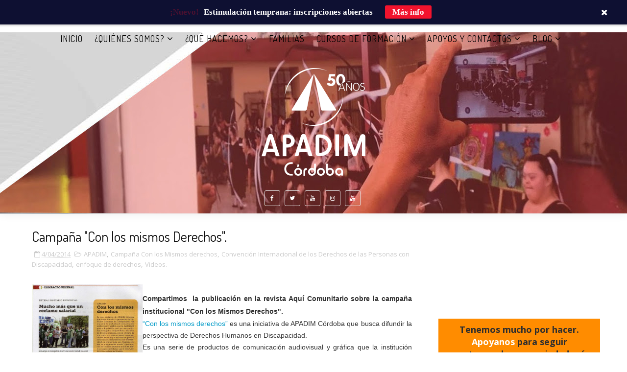

--- FILE ---
content_type: text/html; charset=UTF-8
request_url: https://www.apadim.org.ar/2014/04/campana-con-los-mismos-derechos.html
body_size: 38388
content:
<!DOCTYPE html>
<html class='v2' dir='ltr' xmlns='http://www.w3.org/1999/xhtml' xmlns:b='http://www.google.com/2005/gml/b' xmlns:data='http://www.google.com/2005/gml/data' xmlns:expr='http://www.google.com/2005/gml/expr'>
<head>
<link href='https://www.blogger.com/static/v1/widgets/335934321-css_bundle_v2.css' rel='stylesheet' type='text/css'/>
<!-- Global site tag (gtag.js) - Google Analytics -->
<script async='async' src='https://www.googletagmanager.com/gtag/js?id=G-84H0RM737D'></script>
<script>
  window.dataLayer = window.dataLayer || [];
  function gtag(){dataLayer.push(arguments);}
  gtag('js', new Date());

  gtag('config', 'G-84H0RM737D');
</script>
<link href='//maxcdn.bootstrapcdn.com/font-awesome/4.7.0/css/font-awesome.min.css' rel='stylesheet'/>
<meta content='width=device-width, initial-scale=1, maximum-scale=1' name='viewport'/>
<script src='https://ajax.googleapis.com/ajax/libs/jquery/1.11.0/jquery.min.js' type='text/javascript'></script>
<link href="//fonts.googleapis.com/css?family=Dosis:400,700%7COpen+Sans:400,700,400italic%7CExo+2:700" media="all" rel="stylesheet" type="text/css">
<link href='//maxcdn.bootstrapcdn.com/font-awesome/4.7.0/css/font-awesome.min.css' rel='stylesheet'/>
<meta content='text/html; charset=UTF-8' http-equiv='Content-Type'/>
<meta content='blogger' name='generator'/>
<link href='https://www.apadim.org.ar/favicon.ico' rel='icon' type='image/x-icon'/>
<link href='https://www.apadim.org.ar/2014/04/campana-con-los-mismos-derechos.html' rel='canonical'/>
<link rel="alternate" type="application/atom+xml" title="APADIM Córdoba - Atom" href="https://www.apadim.org.ar/feeds/posts/default" />
<link rel="alternate" type="application/rss+xml" title="APADIM Córdoba - RSS" href="https://www.apadim.org.ar/feeds/posts/default?alt=rss" />
<link rel="service.post" type="application/atom+xml" title="APADIM Córdoba - Atom" href="https://www.blogger.com/feeds/31641220/posts/default" />

<link rel="alternate" type="application/atom+xml" title="APADIM Córdoba - Atom" href="https://www.apadim.org.ar/feeds/1766714099457395497/comments/default" />
<!--Can't find substitution for tag [blog.ieCssRetrofitLinks]-->
<link href='https://blogger.googleusercontent.com/img/b/R29vZ2xl/AVvXsEi2We_0ROnNL9jomN3qtc85ALgkDzhGJ9qsB9sy1VwQc-LSQaxLa778fJ4zMVtdGc-OQBxvkWALhf_WLaxoqDyUAwribo3DtlESrYqvsZpl5XTR87DyGoJqYEobC2Zi22QWiucboA/s1600/revistaaquicomunitario004.jpg' rel='image_src'/>
<meta content='https://www.apadim.org.ar/2014/04/campana-con-los-mismos-derechos.html' property='og:url'/>
<meta content='Campaña &quot;Con los mismos Derechos&quot;.' property='og:title'/>
<meta content='Sitio web de APADIM Córdoba. Cultivando inclusión y derechos. Discapacidad desde el modelo social y con perspectiva de derechos.' property='og:description'/>
<meta content='https://blogger.googleusercontent.com/img/b/R29vZ2xl/AVvXsEi2We_0ROnNL9jomN3qtc85ALgkDzhGJ9qsB9sy1VwQc-LSQaxLa778fJ4zMVtdGc-OQBxvkWALhf_WLaxoqDyUAwribo3DtlESrYqvsZpl5XTR87DyGoJqYEobC2Zi22QWiucboA/w1200-h630-p-k-no-nu/revistaaquicomunitario004.jpg' property='og:image'/>
<title>
Campaña "Con los mismos Derechos". - APADIM Córdoba
</title>
<!-- Description and Keywords (start) -->
<meta content='discapacidad, córdoba, educación, trabajo, ddhh, derechos, capacitación, formación, cursos, diversidad, oportunidad' name='keywords'/>
<!-- Description and Keywords (end) -->
<meta content='Campaña "Con los mismos Derechos".' property='og:title'/>
<meta content='https://www.apadim.org.ar/2014/04/campana-con-los-mismos-derechos.html' property='og:url'/>
<meta content='article' property='og:type'/>
<meta content='https://blogger.googleusercontent.com/img/b/R29vZ2xl/AVvXsEi2We_0ROnNL9jomN3qtc85ALgkDzhGJ9qsB9sy1VwQc-LSQaxLa778fJ4zMVtdGc-OQBxvkWALhf_WLaxoqDyUAwribo3DtlESrYqvsZpl5XTR87DyGoJqYEobC2Zi22QWiucboA/s1600/revistaaquicomunitario004.jpg' property='og:image'/>
<meta content='APADIM Córdoba' property='og:site_name'/>
<meta content='https://www.apadim.org.ar/' name='twitter:domain'/>
<meta content='Campaña "Con los mismos Derechos".' name='twitter:title'/>
<meta content='summary_large_image' name='twitter:card'/>
<meta content='https://blogger.googleusercontent.com/img/b/R29vZ2xl/AVvXsEi2We_0ROnNL9jomN3qtc85ALgkDzhGJ9qsB9sy1VwQc-LSQaxLa778fJ4zMVtdGc-OQBxvkWALhf_WLaxoqDyUAwribo3DtlESrYqvsZpl5XTR87DyGoJqYEobC2Zi22QWiucboA/s1600/revistaaquicomunitario004.jpg' name='twitter:image'/>
<meta content='Campaña "Con los mismos Derechos".' name='twitter:title'/>
<!-- Social Media meta tag need customer customization -->
<meta content='Facebook App ID here' property='fb:app_id'/>
<meta content='Facebook Admin ID here' property='fb:admins'/>
<meta content='@username' name='twitter:site'/>
<meta content='@username' name='twitter:creator'/>
<style id='page-skin-1' type='text/css'><!--
/*
-----------------------------------------------
Blogger Template Style
Name:        Fenix Portfolio
Author :     http://www.soratemplates.com
License:     Premium Version
----------------------------------------------- */
/* Variable definitions
-----------------------
<Group description="Main Hover Color" selector="body">
<Variable name="maincolor" description="Primary Color" type="color" default="#B0DAB9" />
</Group>
/*****************************************
reset.css
******************************************/
html, body, .section, .widget, div, span, applet, object, iframe,
h1, h2, h3, h4, h5, h6, p, blockquote, pre,
a, abbr, acronym, address, big, cite, code,
del, dfn, em, font, img, ins, kbd, q, s, samp,
small, strike, strong, sub, sup, tt, var,
dl, dt, dd, ol, ul, li,
fieldset, form, label, legend,
table, caption, tbody, tfoot, thead, tr, th, td, figure {    margin: 0;    padding: 0;}
html {   overflow-x: hidden;}
a {text-decoration:none;color:#000;}
article,aside,details,figcaption,figure,
footer,header,hgroup,menu,nav,section {     display:block;}
table {    border-collapse: separate;    border-spacing: 0;}
caption, th, td {    text-align: left;    font-weight: normal;}
blockquote:before, blockquote:after,
q:before, q:after {    content: "";}
.quickedit, .home-link{display:none;}
blockquote, q {    quotes: "" "";}
sup{    vertical-align: super;    font-size:smaller;}
code{    font-family: 'Courier New', Courier, monospace;    font-size:12px;    color:#272727;}
::selection {background:transparent; text-shadow:#000 0 0 2px;}
::-moz-selection {background:transparent; text-shadow:#000 0 0 2px;}
::-webkit-selection {background:transparent; text-shadow:#000 0 0 2px;}
::-o-selection {background:transparent; text-shadow:#000 0 0 2px;}
a img{	border: none;}
ol, ul { padding:0;  margin:0;  text-align: left;  }
ol li { list-style-type: decimal;  padding:0 0 5px;  }
ul li { list-style-type: disc;  padding: 0 0 5px;  }
ul ul, ol ol { padding: 0; }
#navbar-iframe, .navbar {   height:0px;   visibility:hidden;   display:none   }
.Attribution, .feed-links, .post-footer-line.post-footer-line-1, .post-footer-line.post-footer-line-2 , .post-footer-line.post-footer-line-3 {
display: none;
}
.item-control {
display: none !important;
}
h2.date-header, h4.date-header {display:none;margin:1.5em 0 .5em}
h1, h2, h3, h4, h5, h6 {
font-family: 'Dosis', sans-serif;
font-weight: 400;
color: #2e2e2e;
}
img {
max-width: 100%;
vertical-align: middle;
border: 0;
}
.widget iframe, .widget img {
max-width: 100%;
}
.status-msg-wrap {
display: none;
}
/*****************************************
Custom css starts
******************************************/
body {
color: #2e2e2e;
font-family:'Open Sans', sans-serif;
font-size: 14px;
font-weight: normal;
line-height: 21px;
background: #ffffff;
}
/* ######## Wrapper Css ######################### */
#outer-wrapper{max-width:100%;margin:0 auto;background-color:#FFF;box-shadow:0 0 5px RGBA(0, 0, 0, 0.2)}
.row{width:1170px}
#content-wrapper {
margin: 0 auto;
padding: 20px 0 30px;
overflow: hidden;
}
.item #main-wrapper, .statc_page #main-wrapper {
float: left;
width: 68%;
max-width: 800px;
}
.index #main-wrapper, .archive #main-wrapper {
float:none;
width:100%;
max-width:100%
}
.item #sidebar-wrapper, .statc_page #sidebar-wrapper {
float: right;
width: 30%;
max-width: 330px;
}
.index #sidebar-wrapper, .archive #sidebar-wrapper {
display:none;
visibility:hidden;
height:0;
opacity:0;
}
/* ######## Scrolling Navigation Menu Css ######################### */
.scroll-header {
background-color: rgba(30, 30, 30, 0.85);
border-bottom: 1px solid #262626;
padding: 10px 0px;
z-index: 999;
visibility:hidden;
display:none;
}
.scroll-header.scrolled-header {
position: fixed;
top: 0;
left: 0;
right: 0;
visibility:visible;
display:block;
}
.scroll-head-wrap {
margin:0 auto;
}
.scrollin-logo {
float: left;
margin: 0;
padding: 0;
display: inline-block;
}
.scrollin-logo .logo-title {
font-size: 40px;
font-family: 'Exo 2', sans-serif;
font-weight: bold;
padding: 10px 17px;
display: block;
color:#fff;
}
.scrolling-menu {
float: right;
display: inline-block;
width: auto;
}
.scrolling-menu #nav {
list-style: none;
margin: 0;
padding: 0;
z-index: 999;
}
.scrolling-menu #nav li {
display: inline-block;
float: left;
line-height: 1;
list-style: none outside none;
padding: 16px 17px;
text-align: left;
}
.scrolling-menu #nav li a {
background: transparent;
color: #fff;
display: block;
font-size: 15px;
padding: 0 0 8px;
position: relative;
text-decoration: none;
text-transform: uppercase;
font-weight: bold;
font-family: Dosis;
letter-spacing: 1.3px;
}
.scrolling-menu #nav li a:hover {
color: #B0DAB9;
}
.scrolling-menu #nav li.current a {
color: #B0DAB9;
}
.scrolling-menu #nav li.current a:before {
position: absolute;
bottom: 0;
left: 0;
width: 100%;
opacity: 1;
height: 1px;
content: '';
-webkit-transition: all ease .3s;
transition: all ease .3s;
background: #B0DAB9;
}
/* ######## Navigation Menu Css ######################### */
.slicknav_menu {
display:none;
}
.tm-menu .slicknav_menu {
left:0;
}
.scrolling-menu .slicknav_menu {
right:0;
}
.slicknav_menu {
padding:0 10px;
position: absolute;
z-index: 9;
}
.slicknav_menu .slicknav_icon-bar {
background-color: #343434;
}
.index .slicknav_menu .slicknav_icon-bar {
background-color: #fff;
}
.slicknav_nav a{
padding:5px 10px;
margin:2px 5px;
text-decoration:none;
color:#000;
font-size:11px;
font-weight:400;
letter-spacing:2px;
text-transform:uppercase;
font-family:Dosis;
}
/*
Mobile Menu Core Style
*/
.slicknav_btn { position: relative; display: block; vertical-align: middle; float: left;  line-height: 27px; cursor: pointer;  height:27px;}
.slicknav_menu  .slicknav_menutxt { display: block; line-height: 1.188em; float: left; }
.slicknav_menu .slicknav_icon { float: left; margin: 0.188em 0 0 0.438em; }
.slicknav_menu .slicknav_no-text { margin: 0 }
.slicknav_menu .slicknav_icon-bar { display: block; width: 1.125em; height: 0.125em; }
.slicknav_btn .slicknav_icon-bar + .slicknav_icon-bar { margin-top: 0.188em }
.slicknav_nav { clear: both }
.slicknav_nav ul,
.slicknav_nav li { display: block }
.slicknav_nav .slicknav_arrow { font-size: 0.8em; margin: 0 0 0 0.4em; }
.slicknav_nav .slicknav_item { cursor: pointer; }
.slicknav_nav .slicknav_row { display: block; }
.slicknav_nav a { display: block }
.slicknav_nav .slicknav_item a,
.slicknav_nav .slicknav_parent-link a { display: inline }
.slicknav_menu:before,
.slicknav_menu:after { content: " "; display: table; }
.slicknav_menu:after { clear: both }
/* IE6/7 support */
.slicknav_menu { *zoom: 1 }
/*
User Default Style
Change the following styles to modify the appearance of the menu.
*/
.slicknav_menu {
font-size:16px;
}
/* Button */
.slicknav_btn {
margin: 5px 5px 6px;
text-decoration:none;
text-shadow: 0 1px 1px rgba(255, 255, 255, 0.75);
-webkit-border-radius: 4px;
-moz-border-radius: 4px;
border-radius: 4px;
}
/* Button Text */
.slicknav_menu  .slicknav_menutxt {
color: #FFF;
font-weight: bold;
text-shadow: 0 1px 3px #000;
}
/* Button Lines */
.slicknav_nav {
color:#fff;
margin:0;
padding:0;
font-size:0.875em;
background: #fff;
}
.slicknav_nav, .slicknav_nav ul {
list-style: none;
overflow:hidden;
}
.slicknav_nav ul {
padding:0;
margin:8px 0 0 20px;
}
.slicknav_nav .slicknav_row {
padding:5px 10px;
margin:2px 5px;
}
.slicknav_nav .slicknav_item a,
.slicknav_nav .slicknav_parent-link a {
padding:0;
margin:0;
}
.slicknav_nav .slicknav_row:hover {
}
.slicknav_nav a:hover{
color: #B0DAB9;
}
.slicknav_nav .slicknav_txtnode {
margin-left:15px;
}
.slicknav_menu .slicknav_no-text {
margin-top:15px;
}
.tm-menu {
font-weight: 400;
margin: 0 auto;
height:60px;
text-align:center;
width: 100%;
position: absolute;
}
ul#nav1 {
list-style: none;
margin: 0;
padding: 0;
text-align: center;
}
#menu .widget {
display: none;
}
#menu {
height: 60px;
position: relative;
text-align: center;
z-index: 15;
margin:0 auto;
}
.menu-wrap {
margin:0 auto;
position: relative;
}
#menu ul > li {
position: relative;
vertical-align: middle;
display: inline-block;
padding: 0;
margin: 0;
}
#menu ul > li:hover > a {
color: #B0DAB9
}
.index #menu ul > li > a {
color:#fff;
}
#menu ul > li > a {
color: #000;
font-size: 18px;
line-height: 60px;
display: inline-block;
text-transform: uppercase;
text-decoration: none;
letter-spacing: 1px;
margin: 0;
padding: 0 12px;
font-family:'Dosis', sans-serif;
}
#menu ul > li:first-child > a {
padding-left: 0;
}
#menu ul > li > ul > li:first-child > a:before, #menu ul > li > ul > li > ul > li:first-child > a:before {
display:none;
}
#menu ul > li > ul > li:first-child > a {
padding-left: 12px
}
#menu ul > li > ul {
position: absolute;
background: #7eeff7;
-webkit-box-shadow: 0 7px 7px rgba(0, 0, 0, 0.15);
-moz-box-shadow: 0 7px 7px rgba(0, 0, 0, 0.15);
box-shadow: 0 7px 7px rgba(0, 0, 0, 0.15);
top: 100%;
left: 0;
min-width: 180px;
padding: 0;
z-index: 99;
margin-top: 0;
visibility: hidden;
opacity: 0;
webkit-transform: translate3d(-11px, 0, 0);
transform: translate3d(-11px, 0, 0);
-webkit-animation-duration: .5s;
animation-duration: .5s;
}
#menu ul > li > ul > li > ul {
position: absolute;
top: 0;
left: 180px;
width: 180px;
background: #7eeff7;
z-index: 99;
margin-top: 0;
margin-left: 0;
padding: 0;
border-left: 1px solid #e5e5e5;
visibility: hidden;
opacity: 0;
-webkit-transform: translateY(10px);
-moz-transform: translateY(10px);
transform: translateY(10px)
}
#menu ul > li > ul > li {
display: block;
float: none;
text-align: left;
position: relative;
border-bottom: 1px solid;
border-top: none;
border-color: #e5e5e5;
}
#menu ul > li > ul > li:hover {
background-color: rgba(255, 255, 255, 0.03)
}
#menu ul > li > ul > li a {
font-size: 12px;
display: block;
color: #000;
line-height: 35px;
text-transform: uppercase;
text-decoration: none;
margin: 0;
padding: 0 12px;
border-right: 0;
border: 0
}
.index #menu ul > li > ul > li a {
color:#000;
}
#menu ul > li.parent > a:after {
content: '\f107';
font-family: FontAwesome;
float: right;
margin-left: 5px
}
#menu ul > li:hover > ul,
#menu ul > li > ul > li:hover > ul {
opacity: 1;
visibility: visible;
-webkit-transform: translateY(0);
-moz-transform: translateY(0);
transform: translateY(0)
}
#menu ul > li > ul > li.parent > a:after {
content: '\f105';
float: right
}
#menu ul ul {
}
.item .tm-menu, .static_page .tm-menu, .error_page .tm-menu {
position:static;
}
/* ######## Header Css ######################### */
#header-wrapper {
text-align: center;
padding:0;
background: url(https://lh3.googleusercontent.com/blogger_img_proxy/AEn0k_sHH9AZCmLaf7jQyAwFkFATqJHv0klTcGgJkujP8i-k8vtewzzzydc2X50lLS_dF26gNiMaIX1pBfnSomRPTts5zt-ZNBg9WnM=s0-d) no-repeat center bottom;
background-attachment: fixed;
background-size: cover;
margin-bottom: 10px;
height:100vh;
box-sizing:border-box;
position:relative;
width: 100%;
}
.index #header-wrapper {
margin-bottom:0;
}
.item .header-logo-desc p, .static_page .header-logo-desc p, .error_page .header-logo-desc p, .item .top-bar-social #social a, .static_page .top-bar-social #social a, .error_page .top-bar-social #social a {
color:#ffffff;
}
.item #header-wrapper, .static_page #header-wrapper, .error_page #header-wrapper {
background:url(https://blogger.googleusercontent.com/img/b/R29vZ2xl/AVvXsEiOAahs_abukHLKrfjSYzxsggeFZrnF_gh0wBLYCznWBJ5K5OAS6Pr8N0F3h8qamuhbC4DpLTrbttLyXDkB62NKZj0V7sqCGKyQqLA5vmhnW5eUnntCqQqG6L8afoEM3mpIa2TLDA/s1600/headpage5.jpg) no-repeat center bottom;
height: auto;
border-bottom: 1px solid #eee;
box-shadow: 0 -2px 19px rgba(0,0,0,.1);
padding-bottom: 15px;
}
.item #header-wrapper:before, .static_page #header-wrapper:before, .error_page #header-wrapper:before {
display:none;
}
#header-wrapper:before {
content:"";
position: absolute;
top: 0;
left: 0;
width: 100%;
height: 100%;
opacity: .3;
background: #343434;
}
#header {
padding: 30px 0px 5px;
}
#header-inner {
text-align: center;
display: inline-block;
}
#header h1 {
color: #fff;
margin: 0;
font-size: 77px;
line-height: 1.4em;
text-transform: Uppercase;
letter-spacing: 1px;
font-family: 'Exo 2', sans-serif;
}
#header .description {
letter-spacing: 2px;
text-transform: capitalize;
}
.header-logo-desc p {
white-space: nowrap;
font-size: 31px;
line-height: 37px;
font-weight: 300;
color: rgb(255, 255, 255);
visibility: inherit;
transition: none;
border-width: 0px;
margin: 0px;
padding: 0px;
letter-spacing: 0px;
min-height: 0px;
min-width: 0px;
max-height: none;
max-width: none;
opacity: 1;
transform: matrix3d(1, 0, 0, 0, 0, 1, 0, 0, 0, 0, 1, 0, 0, 0, 0, 1);
transform-origin: 50% 50% 0px;
}
.header-logo-desc {
margin-bottom: 20px;
}
.fenix-head {
display:table;
width:100%;
height:100%;
}
.fenix-sub-head {
margin:0 auto;
display:table-cell;
vertical-align: middle;
}
.index .fenix-sub-head, .archive .fenix-sub-head {
-webkit-transform: translateY(-2.1rem);
-ms-transform: translateY(-2.1rem);
transform: translateY(-2.1rem);
}
.top-bar-social {
padding: 0;
}
.top-bar-social li {
display: inline-block;
float: none;
padding: 0;
margin-right: 5px;
;
}
.top-bar-social .widget ul {
padding: 0;
}
.top-bar-social .LinkList ul {
text-align: center;
margin: 0 0 0 0;
}
.top-bar-social #social a {
display: block;
width: 30px;
height: 30px;
line-height: 30px;
font-size: 12px;
color: #fff;
border: 1px solid #e4e4e4;
-webkit-border-radius: 3px;
-moz-border-radius: 3px;
border-radius: 3px;
transition: background 0.3s linear;
-moz-transition: background 0.3s linear;
-webkit-transition: background 0.3s linear;
-o-transition: background 0.3s linear;
}
.top-bar-social #social a:before {
display: inline-block;
font: normal normal normal 22px/1 FontAwesome;
font-size: inherit;
font-style: normal;
font-weight: 400;
-webkit-font-smoothing: antialiased;
-moz-osx-font-smoothing: grayscale;
}
.top-bar-social .bloglovin:before{content:"\f004"}
.top-bar-social .facebook:before{content:"\f09a"}
.top-bar-social .twitter:before{content:"\f099"}
.top-bar-social .gplus:before{content:"\f0d5"}
.top-bar-social .rss:before{content:"\f09e"}
.top-bar-social .youtube:before{content:"\f167"}
.top-bar-social .skype:before{content:"\f17e"}
.top-bar-social .stumbleupon:before{content:"\f1a4"}
.top-bar-social .tumblr:before{content:"\f173"}
.top-bar-social .vine:before{content:"\f1ca"}
.top-bar-social .stack-overflow:before{content:"\f16c"}
.top-bar-social .linkedin:before{content:"\f0e1"}
.top-bar-social .dribbble:before{content:"\f17d"}
.top-bar-social .soundcloud:before{content:"\f1be"}
.top-bar-social .behance:before{content:"\f1b4"}
.top-bar-social .digg:before{content:"\f1a6"}
.top-bar-social .instagram:before{content:"\f16d"}
.top-bar-social .pinterest:before{content:"\f0d2"}
.top-bar-social .delicious:before{content:"\f1a5"}
.top-bar-social .codepen:before{content:"\f1cb"}
.top-bar-social ul#social a:hover {
color: #B0DAB9;
opacity: 1;
}
/* ######## Section 1 Css ######################### */
.sora-special-box {
background: #f4e3e3;
overflow: hidden;
margin: 0 auto;
padding:20px 0;
}
.special-wrap {
margin:0 auto;
}
.special-title {
text-align: center;
margin-bottom: 35px;
}
.special-title h4 {
font-size: 35px;
line-height: 45px;
color:#303030;
}
.special-tiles {
width: 33.33%;
float: left;
padding: 10px;
box-sizing: border-box;
text-align: center;
}
.special-icons {
font-size: 45px;
display: block;
color: #303030;
margin-bottom: 20px;
}
.special-heading {
font-size: 14px;
line-height: 21px;
color: #303030;
text-transform: uppercase;
letter-spacing: 1.5px;
margin-bottom: 10px;
font-weight:bold;
}
.special-text {
margin: 0 0 20px;
color: #606060;
}
/* ######## Section 2 Css ######################### */
.sora-works-box {
background: url(https://blogger.googleusercontent.com/img/b/R29vZ2xl/AVvXsEgldGFJpReuSInabanP40gq4p6zZCyDLa-4wFeCPqm2NwXdjKA9DCw5Z1Itx7xKiJ_CyRwBp615MVWU9Iq82lq2bCIjUpAaeHmUVmCUliK3VSZbaOzeIYvvNKyUW35gAJU53blz/s320/back_azul.jpg) no-repeat center bottom;
background-attachment: scroll;
background-size: cover;
overflow: hidden;
margin: 0 auto;
padding:20px 0;
}
.works-wrap {
margin:0 auto;
}
.works-title {
text-align: center;
margin-bottom: 35px;
}
.works-title h4 {
font-size: 35px;
line-height: 45px;
color:#fff;
}
.works-title span {
color:#ddd;
}
.works-tiles {
width: 25%;
float: left;
padding: 10px;
box-sizing: border-box;
text-align: center;
}
.works-icons {
font-size: 45px;
display: block;
color: #B0DAB9;
margin-bottom: 20px;
}
.works-icons li {
width: 150px;
height: 150px;
background-color: #ddd;
border-radius: 50%;
position: relative;
display: inline-block;
overflow: hidden;
margin: 10px;
list-style:none;
}
.works-icons li .text {
top: 50%;
left: 50%;
position: absolute;
transform: translate(-50%, -50%);
z-index: 1;
}
.works-icons li .bar-circle-right, .works-icons li .bar-circle-left{
border-radius: 50%;
position: absolute;
display: block;
width: 100%;
height: 100%;
background: #B0DAB9;
clip: rect(0, 75px, 150px, 0);
}
.works-icons li .bar-circle-left {
background: #ddd;
}
.works-icons li .bar-circle-cover {
display: block;
width: 95%;
height: 95%;
border-radius: 50%;
background-color: #fff;
z-index: 0;
position: absolute;
top: 50%;
left: 50%;
transform: translate(-50%, -50%);
}
.works-heading {
font-size: 14px;
line-height: 21px;
color: #fff;
text-transform: uppercase;
letter-spacing: 1.5px;
margin-bottom: 10px;
font-weight:bold;
}
.works-text {
margin: 0 0 20px;
color: #ddd;
}
/* ######## Section 3 Css ######################### */
.sora-about-box {
background: url(https://blogger.googleusercontent.com/img/b/R29vZ2xl/AVvXsEhl2WWqsymVgBxzqP6lTLXGq3fW1M8hOjWE7h87DMgCoexGcMjYzjvSUx6OEVbSKnHnOvZ2UnywWmrbQ9HzVnEtxMcc3C251PinAO_DHHIxKWDK5oPlbK450V9FCwbskaTjkSUW/s640/back_amarillo.jpg) no-repeat center bottom;
background-attachment: scroll;
background-size: cover;
overflow: hidden;
margin: 0 auto;
padding:20px 0;
}
.about-wrap {
margin:0 auto;
}
.about-title {
text-align: center;
margin-bottom: 35px;
}
.about-title h4 {
font-size: 35px;
line-height: 45px;
color:#303030;
}
.about-tiles {
width: 33.33%;
float: left;
padding: 10px;
box-sizing: border-box;
text-align: center;
}
.about-image {
font-size: 45px;
display: block;
color: #303030;
margin-bottom: 20px;
}
.about-heading {
font-size: 14px;
line-height: 21px;
color: #303030;
text-transform: uppercase;
letter-spacing: 1.5px;
margin-bottom: 10px;
font-weight:bold;
}
.about-text {
margin: 0 0 20px;
color: #606060;
}
/* ######## Contact Form Css ######################### */
div#sora_blogger_cntct_form {
padding: 50px 0px;
border-radius: 2px;
color: #1D1D1D;
font-size: 15px;
font-weight: bold;
position: relative;
margin:0 auto;
overflow:hidden;
}
div#sora_blogger_cntct_form .wrap-me {
margin: 0;
display: block;
max-width: 500px;
width: 100%;
float: left;
box-sizing: border-box;
}
.contact-title {
text-align: center;
margin: 25px 0;
}
.contact-title h4 {
font-size: 35px;
line-height: 45px;
color: #303030;
}
.contact-title span {
color: #606060;
}
.contact_list_wrapper {
text-align: center;
}
.contact-list-info {
list-style: none;
padding: 0;
margin: 0;
text-align: center;
}
.contact_list_wrapper .contact-list-info li {
padding: 0;
padding-left: 15px;
padding-right: 15px;
display: inline-block;
line-height: 25px;
color: #606060;
}
.contact_list_wrapper .contact-list-info li i {
display: inline;
margin-right: 5px;
font-size: 15px;
vertical-align: -2px;
color: #303030;
}
.contact_list_wrapper .contact-list-info li p {
display: inline;
}
input#ContactForm1_contact-form-name, #ContactForm1_contact-form-email, #ContactForm1_contact-form-email:hover, #ContactForm1_contact-form-email:active {
padding: 5px;
margin-top: 4px !important;
box-shadow: none!Important;
width: 100%;
max-width: 100%;
border: 1px solid #D2D2D2;
line-height: 1em;
min-height: 31px;
background: #FEFEFE;
font-family: 'Open Sans', sans-serif;
margin-bottom: 15px;
border-radius: 0px;
}
.contact-form-email-message, .contact-form-email-message:active, .contact-form-email-message:hover {
padding: 5px;
margin-top: 4px !important;
box-shadow: none!Important;
width: 100%;
max-width: 100%;
border: 1px solid #D2D2D2;
line-height: 1em;
min-height: 80px;
background: #FEFEFE;
font-family: 'Open Sans', sans-serif;
margin-bottom: 10px;
border-radius: 0px;
}
/***** Focus *****/
#ContactForm1_contact-form-name:focus, #ContactForm1_contact-form-email:focus, #ContactForm1_contact-form-email-message:focus {
outline: none;
background: #FFFFFF !important;
color: #444;
border-color: rgb(236, 235, 235) !important;
box-shadow: 0 0 5px rgba(241, 241, 241, 0.7) !important;
transition: all 0.3s ease-in-out !important;
}
/**** Submit button style ****/
.contact-form-button-submit:hover {
color: #FFFFFF;
background: #0083FF !important;
}
.contact-form-button-submit {
background: transparent;
display: table;
font-size: 17px;
margin: 0 !important;
border-radius: 0 !important;
max-width: 100%;
width: 100%;
min-width: 100%;
height: 32px;
line-height: 0.5em;
letter-spacing: 0.5px;
font-family: 'Exo 2';
font-weight: normal;
cursor: pointer;
outline: none!important;
color: #303030;
border: 1px solid #303030 !important;
text-align: center;
padding: 0px 0px 0px 15px;
text-transform: capitalize;
transition: all 300ms ease-in-out;
-webkit-transition: all 300ms ease-in-out;
-moz-transition: all 300ms ease-in-out;
}
/**** Submit button on Focus ****/
.contact-form-button-submit:focus, .contact-form-button-submit.focus {
border-color: #FFFFFF;
box-shadow: none !important;
}
/**** Error message ****/
.contact-form-success-message, .contact-form-success-message-with-border {
color: #fff !important;
margin-top:55px !important;
}
/**** Submit Button On Success Message ****/
.contact-form-button-submit.disabled, .contact-form-button-submit.disabled:hover, .contact-form-button-submit.disabled:active {
opacity: 0.9;
}
/****** Success Message *****/
.contact-form-error-message-with-border {
background: #000000;
border: 1px solid #5A5A5A;
bottom: 0;
box-shadow: none;
color: #FDFDFD;
font-size: 15px;
font-weight: normal;
line-height: 35px;
margin-left: 0;
opacity: 1;
position: static;
text-align: center;
height: 35px;
margin-top: 45px;
}
.contact-form-cross {
height: 14px;
margin: 5px;
vertical-align: -8.5%;
float: right;
width: 14px;
border-radius: 50px;
border: 0 !important;
cursor: pointer;
}
.contact-form-widget {
max-width: 100%;
}
.contact-form-success-message-with-border {
font-weight: normal;
background-color: #000;
border: 1px solid #FFF;
color: #FFF;
line-height: 35px;
margin-left: 0;
font-size: 13px;
opacity: 1;
position: static;
text-align: center;
height: 35px;
margin-top: 45px;
}
/* Extra Stuff */
div#sora_blogger_cntct_form span.name-bg, div#sora_blogger_cntct_form span.email-bg {
display: inline-block;
line-height: 21px;
width: 100%;
color: #606060;
padding: 3px 5px;
margin: 0px 0px 4px;
box-sizing: border-box;
height: 30px;
padding-left: 25px;
font-family: Dosis;
letter-spacing: 1px;
font-weight: normal;
}
div#sora_blogger_cntct_form span.name-bg:before {
content: '\f2c0';
}
div#sora_blogger_cntct_form span.email-bg:before {
content: '\f1fa ';
}
div#sora_blogger_cntct_form span.name-bg:before, div#sora_blogger_cntct_form span.email-bg:before, div#sora_blogger_cntct_form span.message-bg:before {
font-family: FontAwesome;
text-align: center;
margin: -3px 0 0px 0px;
font-weight: normal;
padding: 0;
line-height: 27px;
width: 28px;
height: 28px;
display: table;
position: absolute;
margin-left: -25px !important;
border-right: 0 !important;
color: #303030;
}
div#sora_blogger_cntct_form span.message-bg {
display: inline-block;
line-height: 21px;
width: 100%;
color: #696969;
padding: 3px 5px;
box-sizing: border-box;
height: 30px;
padding-left: 25px;
margin: 0px 0px 4px;
font-family: Dosis;
letter-spacing: 1px;
font-weight: normal;
}
div#sora_blogger_cntct_form span.message-bg:before {
content: '\f044';
}
div#sora_blogger_cntct_form span.send-bg {
height: 32px;
display: inline-block;
float: left;
max-width: 45%;
width: 100%;
margin-top: 15px;
transition: all 0.4s ease-in-out !important;
}
div#sora_blogger_cntct_form span.send-bg:before {
content: '\f1d8';
}
div#sora_blogger_cntct_form span.send-bg:before, div#sora_blogger_cntct_form span.clear-bg:before {
font-family: FontAwesome;
text-align: center;
font-weight: normal;
margin: 0;
padding: 0;
line-height: 32px;
width: 30px;
height: 30px;
display: inline-block;
position: absolute;
color: #303030;
}
div#sora_blogger_cntct_form span.clear-bg {
display: inline-block;
float: right;
margin-top: 15px;
max-width: 45%;
width: 100%;
}
div#sora_blogger_cntct_form span.clear-bg:before {
content: '\f021';
}
input.contact-form-button.contact-form-button-submit.clear-button:hover {
background-color: #E83434 !important;
}
div#sora_blogger_cntct_form .clear-button {
color: #303030;
border: 1px solid #303030 !important;
background: transparent;
float: right;
display: table;
height: 32px;
}
.map-me {
margin: 0;
display: block;
max-width: 500px;
width: 100%;
float: right;
box-sizing: border-box;
}
.map-me #map {
width: 100%;
height: 378px;
}
/* ######## Sidebar Css ######################### */
.sidebar .widget {
margin-bottom: 20px;
position: relative;
}
.sidebar h2 {
font-size: 17px;
line-height: 27px;
color: #000;
padding: 7px 15px;
margin-bottom: 25px;
font-weight: 400;
letter-spacing: 1.5px;
text-transform: uppercase;
position: relative;
text-align: center;
background: #f7f7f7;
border: 1px solid #f0f0f0;
}
.sidebar ul,.sidebar li{
list-style-type:none;
margin:0;
}
/* ######## Post Css ######################### */
.Portfolio-title {
text-align: center;
margin: 25px 0;
}
.Portfolio-title h4 {
font-size: 35px;
line-height: 45px;
color: #303030;
}
.Portfolio-title span {
color: #606060;
}
article {
padding: 0;
overflow:hidden;
}
.index .post-grid-item, .archive .post-grid-item {
width:32.46%;
float:left;
margin-right:15px;
margin-bottom:15px;
}
.index .post-grid-item:nth-child(3n+3), .archive .post-grid-item:nth-child(3n+3) {
margin-right:0;
}
.post {
display: block;
word-wrap: break-word;
background: #ffffff;
}
.post h1 {
color: #0a0a0a;
font-size: 28px;
font-weight: 400;
line-height: 32px;
margin: 0 0 10px;
}
.post h2 {
margin-bottom: 12px;
line-height: 37px;
font-size: 25px;
font-weight: 400;
text-transform:uppercase;
}
.post h2 a {
color: #fff;
letter-spacing: 1px;
}
.post h2 {
margin: 0 0 10px;
padding: 0;
}
.retitle h2 {
margin: 8px 0;
display: block;
}
.post-body {
margin: 0px;
padding:10px;
font-size: 14px;
line-height: 26px;
box-sizing:border-box;
text-align:justify;
}
.block-image {
float: left;
width: 100%;
height:auto;
margin-right: 20px;
position:relative;
}
.block-image .thumb {
width: 100%;
height: auto;
position: relative;
display: block;
overflow: hidden;
}
.block-image .thumb:before {
background: rgba(0, 0, 0, 0.3);
bottom: 0px;
content: "";
height: 100%;
width: 100%;
left: 0px;
right: 0px;
margin: 0px auto;
position: absolute;
z-index: 3;
}
.block-image img {
width: 100%;
height: 260px;
display: block;
object-fit:cover;
transition: all .3s ease-out!important;
-webkit-transition: all .3s ease-out!important;
-moz-transition: all .3s ease-out!important;
-o-transition: all .3s ease-out!important;
}
.block-image:hover .retitle {
opacity:1;
}
.block-image .retitle {
position: absolute;
top: 0;
text-align: center;
display: table;
width: 100%;
height: 260px;
box-sizing: border-box;
opacity: 0;
z-index: 9;
transition: all .3s ease-out!important;
-webkit-transition: all .3s ease-out!important;
-moz-transition: all .3s ease-out!important;
-o-transition: all .3s ease-out!important;
}
.block-image .post-retitle {
display: table-cell;
vertical-align: middle;
}
.block-image .post-retitle h2{
position: relative;
width: 80%;
margin: 0 auto;
padding: 20px 10px;
}
.post-header {
padding: 0 10px 10px;
}
.post-meta {
color: #bdbdbd;
display: block;
font-size: 13px;
font-weight: 400;
line-height: 21px;
margin: 0;
padding: 0;
}
.post-meta a, .post-meta i {
color: #CBCBCB;
}
.post-timestamp {
margin-left: 5px;
}
.label-head {
margin-left: 5px;
}
.label-head a {
padding-left: 2px;
}
.resumo {
margin-top: 10px;
color: #919191;
}
.resumo span {
display: block;
margin-bottom: 8px;
font-size: 16px;
line-height: 31px;
}
.post-body img {
max-width: 100%;
padding: 10px 0;
position: relative;
margin:0 auto;
}
.post h3 {
font-size: 18px;
margin-top: 20px;
margin-bottom: 10px;
line-height: 1.1;
}
.second-meta {
display: none;
}
.comment-link {
white-space: normal;
}
.ias_trigger {
clear: both;
text-align: center;
}
.ias_trigger a {
padding: 8px;
color: #fff;
background: #222;
border-radius: 4px;
}
.ias_trigger a:hover {
background:#B0DAB9;
}
#blog-pager {
clear: both;
text-align: center;
padding: 15px 0;
background: #ffffff;
color: #4d4d4d;
}
.displaypageNum a,
.showpage a,
.pagecurrent, .blog-pager-older-link, .blog-pager-newer-link {
padding: 5px 13px;
margin-right: 8px;
color: #fff;
background-color: #2b2b2b;
display: inline-block;
line-height: 20px;
-moz-border-radius: 2px;
-webkit-border-radius: 2px;
border-radius: 2px;
margin-top: 10px;
}
.displaypageNum a:hover,
.showpage a:hover,
.pagecurrent, .blog-pager-older-link:hover, .blog-pager-newer-link:hover {
background: #B0DAB9;
text-decoration: none;
color: #fff;
}
.showpageOf {
display: none!important;
overflow: hidden;
}
#blog-pager .pages {
margin: 10px 0;
border: none;
}
/* ######## Share widget Css ######################### */
.item .post-footer {
padding: 0 10px;
}
.share-box {
position: relative;
padding:10px 0;
}
.share-title {
border-bottom: 2px solid #777;
color: #010101;
display: inline-block;
padding-bottom: 7px;
font-size: 15px;
font-weight: 500;
position: relative;
top: 2px;
}
.share-title:before {
content: "\f1e0";
font-family:fontawesome;
padding-right: 8px;
}
.share-art {
float: right;
padding: 0;
padding-top: 0;
font-size: 13px;
font-weight: 400;
text-transform: capitalize;
}
.share-art a {
color: #fff;
padding: 3px 8px;
margin-left: 4px;
border-radius: 2px;
display: inline-block;
margin-right: 0;
background: #010101;
}
.share-art a:hover{color:#fff}
.share-art .fac-art{background:#3b5998}
.share-art .fac-art:hover{background:rgba(49,77,145,0.7)}
.share-art .twi-art{background:#00acee}
.share-art .twi-art:hover{background:rgba(7,190,237,0.7)}
.share-art .goo-art{background:#db4a39}
.share-art .goo-art:hover{background:rgba(221,75,56,0.7)}
.share-art .pin-art{background:#CA2127}
.share-art .pin-art:hover{background:rgba(202,33,39,0.7)}
.share-art .lin-art{background:#0077B5}
.share-art .lin-art:hover{background:rgba(0,119,181,0.7)}
.share-art .wat-art{background:#25d266;display:none;}
.share-art .wat-art:hover{background:rgba(37, 210, 102, 0.73)}
@media only screen and (max-width: 768px) {
.share-art .wat-art{display:inline-block;}
}
/* ######## Related Post Css ######################### */
#related-posts {
margin-bottom: 10px;
padding: 10px 0 0;
}
.related li {
width: 31.276%;
display: inline-block;
height: auto;
min-height: 184px;
float: left;
margin-right: 22px;
overflow: hidden;
position: relative;
}
.related li h3 {
margin-top:0;
}
.related-thumb {
width: 100%;
height: 180px;
overflow: hidden;
border-radius: 2px;
}
.related li .related-img {
width: 100%;
height: 180px;
display: block;
position: relative;
transition: all .3s ease-out!important;
-webkit-transition: all .3s ease-out!important;
-moz-transition: all .3s ease-out!important;
-o-transition: all .3s ease-out!important;
}
.related li .related-img:hover {
-webkit-transform: scale(1.1) rotate(-1.5deg)!important;
-moz-transform: scale(1.1) rotate(-1.5deg)!important;
transform: scale(1.1) rotate(-1.5deg)!important;
transition: all .3s ease-out!important;
-webkit-transition: all .3s ease-out!important;
-moz-transition: all .3s ease-out!important;
-o-transition: all .3s ease-out!important;
}
.related-title a {
font-size: 14px;
line-height: 1.4em;
padding: 10px 0 4px;
font-weight: 500;
color: #fff;
display: block;
text-shadow: 0 .5px .5px rgba(34,34,34,0.3);
}
.related li:nth-of-type(3),
.related li:nth-of-type(6),
.related li:nth-of-type(9) {
margin-right: 0;
}
.related .related-thumb .related-img:after {
content: no-close-quote;
position: absolute;
left: 0;
bottom: 0;
width: 100%;
height: 120px;
background: url(https://blogger.googleusercontent.com/img/b/R29vZ2xl/AVvXsEiuKbKKg3tyMFBJ1p7_31d8Jac8l9B_Ivy5dqlPRGpFcdE9iNhK2jZVpaxQoeeAWygG8iFtRx16rdkQfJPD7xNeJvoZ0ojWRdo2ewddbsStZKmktBrWjuQacD5nahHYy39izEhM/s1600-r/metabg.png) repeat-x;
background-size: 100% 100%;
opacity: .8;
}
.related-overlay {
position: absolute;
left: 0;
top: 0;
z-index: 1;
width: 100%;
height: 100%;
background-color: rgba(40,35,40,0.05);
}
.related-title {
position: absolute;
bottom: 0;
padding: 15px 15px 11px;
width: 100%;
line-height: 1.2em;
box-sizing: border-box;
z-index: 2;
}
/* ######## Comment Widget Css ######################### */
.comments {
clear: both;
margin: 0;
color: #000;
background: #f8f8f8;
padding: 0 15px;
}
.comments h4 {
color: #000;
font-size: 14px;
padding: 10px 0;
font-weight: normal;
letter-spacing: 1.5px;
text-transform: Uppercase;
position: relative;
text-align: left;
display: inline-block;
}
.comments .comments-content {
margin: 15px 0 0;
padding: 0
}
.comments .comments-content .comment {
margin-bottom: 0;
padding-bottom: 8px
}
.comments .comments-content .comment:first-child {
padding-top: 0
}
.comments .item-control {
position: static
}
.comments .avatar-image-container {
float: left;
overflow: hidden;
position: absolute
}
.comments .avatar-image-container,
.comments .avatar-image-container img {
height: 45px;
max-height: 45px;
width: 45px;
max-width: 45px;
border-radius: 0
}
.comments .comment-block {
overflow: hidden;
padding: 0 0 10px
}
.comments .comment-block,
.comments .comments-content .comment-replies {
margin-left: 60px;
margin-top: 0
}
.comments .comments-content .inline-thread {
padding: 0
}
.comments .comment-actions {
float: left;
width: 100%;
position: relative;
margin: 0
}
.comments .comments-content .comment-header {
font-size: 14px;
display: block;
overflow: hidden;
clear: both;
margin: 0 0 5px;
padding: 0 0 5px;
border-bottom: 1px dotted #f5f5f5
}
.comments .comments-content .user {
font-style: normal;
font-weight: 400;
text-transform: capitalize;
display: block;
font-size: 16px;
font-family: 'Dosis', sans-serif;
}
.comments .comments-content .icon.blog-author {
display: none
}
.comments .comments-content .comment-content {
float: left;
text-align: left;
font-size: 14px;
line-height: 1.4em;
color: #656565;
margin-bottom: 10px
}
.comments .comment .comment-actions a {
margin-right: 5px;
padding: 4px 7px;
color: #4f4f4f;
font-weight: 400;
background-color: #f5f5f5;
font-size: 10px;
border-radius: 2px;
transition: all .17s ease
}
.comments .comment .comment-actions a:hover {
color: #fff;
background-color: #B0DAB9;
text-decoration: none
}
.comments .comments-content .datetime {
color: #999;
float: left;
font-size: 13px;
position: relative;
margin: 2px 0 0;
display: block
}
.comments .comments-content .datetime:before {
content: '\f017';
font-family: fontawesome;
margin-right: 5px
}
.comments .comments-content .comment-header a {
color: inherit;
transition: all .17s ease
}
.comments .comments-content .comment-header a:hover {
color:#B0DAB9
}
.comments .thread-toggle {
margin-bottom: 4px
}
.comments .thread-toggle .thread-arrow {
height: 7px;
margin: 0 3px 2px 0
}
.comments .thread-expanded {
padding: 8px 0 0
}
.comments .comments-content .comment-thread {
margin: 0
}
.comments .continue a {
padding: 0 0 0 60px;
font-weight: 400
}
.comments .comments-content .loadmore.loaded {
margin: 0;
padding: 0
}
.comments .comment-replybox-thread {
margin: 0
}
iframe.blogger-iframe-colorize,
iframe.blogger-comment-from-post {
height: 283px!important
}
/* ######## Instagram Widget Css ######################### */
/* ######## Footer Css ######################### */
.foot-bar-social {
padding: 10px 0;
}
.foot-bar-social li {
padding: 0;
display: inline-block;
float: none;
margin-right: 5px;
;
}
.foot-bar-social .widget ul {
padding: 0;
}
.foot-bar-social .LinkList ul {
text-align: center;
}
.foot-bar-social #social a {
display: block;
width: 30px;
height: 30px;
line-height: 30px;
font-size: 15px;
color: #ebebeb;
}
.foot-bar-social #social a:hover {
color:#B0DAB9;
}
.foot-bar-social #social a:before {
display: inline-block;
font: normal normal normal 22px/1 FontAwesome;
font-size: inherit;
font-style: normal;
font-weight: 400;
-webkit-font-smoothing: antialiased;
-moz-osx-font-smoothing: grayscale;
}
.foot-bar-social .bloglovin:before{content:"\f004"}
.foot-bar-social .facebook:before{content:"\f09a"}
.foot-bar-social .twitter:before{content:"\f099"}
.foot-bar-social .gplus:before{content:"\f0d5"}
.foot-bar-social .rss:before{content:"\f09e"}
.foot-bar-social .youtube:before{content:"\f167"}
.foot-bar-social .skype:before{content:"\f17e"}
.foot-bar-social .stumbleupon:before{content:"\f1a4"}
.foot-bar-social .tumblr:before{content:"\f173"}
.foot-bar-social .vine:before{content:"\f1ca"}
.foot-bar-social .stack-overflow:before{content:"\f16c"}
.foot-bar-social .linkedin:before{content:"\f0e1"}
.foot-bar-social .dribbble:before{content:"\f17d"}
.foot-bar-social .soundcloud:before{content:"\f1be"}
.foot-bar-social .behance:before{content:"\f1b4"}
.foot-bar-social .digg:before{content:"\f1a6"}
.foot-bar-social .instagram:before{content:"\f16d"}
.foot-bar-social .pinterest:before{content:"\f0d2"}
.foot-bar-social .delicious:before{content:"\f1a5"}
.foot-bar-social .codepen:before{content:"\f1cb"}
#jugas_footer {
background: #131313;
color: #BABABA;
font-family:'Dosis', sans-serif;
font-weight: 400;
padding: 30px 0px;
letter-spacing:1px;
}
.copy-container {
margin: 0 auto;
overflow: hidden;
}
.jugas_footer_copyright a {
color: #f4f4f4;
}
.jugas_footer_copyright {
text-align: center;
}
/* ######## Custom Widget Css ######################### */
.sidebar .FollowByEmail > h3.title,
.sidebar .FollowByEmail .title-wrap {
margin-bottom: 0
}
.FollowByEmail td {
width: 100%;
float: left;
box-sizing: border-box
}
.FollowByEmail .follow-by-email-inner .follow-by-email-submit {
margin-left: 0;
width: 100%;
border-radius: 0;
height: 30px;
font-size: 11px;
color: #fff;
background-color: #B0DAB9;
font-family: inherit;
text-transform: uppercase;
font-weight: 700;
letter-spacing: 1px
}
.FollowByEmail .follow-by-email-inner .follow-by-email-submit:hover {
opacity:0.8;
}
.FollowByEmail .follow-by-email-inner .follow-by-email-address {
padding-left: 10px;
height: 30px;
border: 1px solid #FFF;
margin-bottom: 5px;
box-sizing: border-box;
font-size: 11px;
font-family: inherit
}
.FollowByEmail .follow-by-email-inner .follow-by-email-address:focus {
border: 1px solid #FFF
}
.FollowByEmail .widget-content {
box-sizing: border-box;
padding: 10px
}
.FollowByEmail .widget-content:before {
content: "Ingresa tu casilla de mail para suscribirte y recibir notificaciones de nuevos posteos en tu correo.";
font-size: 14px;
color: #f2f2f2;
line-height: 1.4em;
margin-bottom: 5px;
display: block;
padding: 0 2px
}
.item #ads-home {
margin-top: 20px;
}
.cloud-label-widget-content {
display: inline-block;
text-align: left;
}
.cloud-label-widget-content .label-size {
display: inline-block;
float: left;
font-size: 16px;
line-height: normal;
margin: 0 5px 5px 0;
opacity: 1
}
.cloud-label-widget-content .label-size a {
background: #f8f8f8;
color: #878787;
float: left;
font-weight: 400;
line-height: 100%;
margin: 0;
padding: 7px 8px;
text-transform: capitalize;
transition: all .6s;
-webkit-border-radius: 2px;
-moz-border-radius: 2px;
border-radius: 2px;
}
.lowerbar .cloud-label-widget-content .label-size a {
background:#3B3B3B;
}
.cloud-label-widget-content .label-size a:hover,
.cloud-label-widget-content .label-size a:active {
background: #B0DAB9;
color: #fff;
}
.cloud-label-widget-content .label-size .label-count {
background: #B0DAB9;
color: #fff;
white-space: nowrap;
display: inline-block;
padding: 6px 8px;
margin-left: -3px;
line-height: normal;
border-radius: 0 2px 2px 0
}
.label-size-1,
.label-size-2 {
opacity: 100
}
.list-label-widget-content li {
display: block;
padding: 8px 0;
position: relative
}
.list-label-widget-content li a:before {
content: '\203a';
position: absolute;
left: 0px;
top: 8px;
font-size: 22px;
color: #B0DAB9
}
.lowerbar .list-label-widget-content li a {
color:#fff;
}
.list-label-widget-content li a {
color: #0a0a0a;
font-size: 16px;
padding-left: 20px;
font-weight: 400;
text-transform: capitalize;
}
.list-label-widget-content li span:last-child {
color: #B0DAB9;
font-size: 12px;
font-weight: 700;
position: absolute;
top: 9px;
right: 0
}
.PopularPosts .item-thumbnail {
margin: 0 15px 0 0 !important;
width: 90px;
height: 65px;
float: left;
overflow: hidden;
position: relative
}
.PopularPosts .item-thumbnail a {
position: relative;
display: block;
overflow: hidden;
line-height: 0
}
.PopularPosts ul li img {
width: 90px;
height: 65px;
object-fit: cover;
padding: 0;
transition: all .3s ease
}
.PopularPosts .widget-content ul li {
overflow: hidden;
padding: 10px 0;
border-top: 1px solid #f2f2f2
}
.sidebar .PopularPosts .widget-content ul li:first-child,
.sidebar .custom-widget li:first-child,
.tab-widget .PopularPosts .widget-content ul li:first-child,
.tab-widget .custom-widget li:first-child {
padding-top: 0;
border-top: 0
}
.sidebar .PopularPosts .widget-content ul li:last-child,
.sidebar .custom-widget li:last-child,
.tab-widget .PopularPosts .widget-content ul li:last-child,
.tab-widget .custom-widget li:last-child {
padding-bottom: 0
}
.PopularPosts ul li a {
color: #0a0a0a;
font-weight: 400;
font-size: 16px;
line-height: 1.4em;
transition: color .3s;
font-family: 'Dosis', sans-serif;
}
.PopularPosts ul li a:hover {
color: #B0DAB9
}
.PopularPosts .item-title {
margin: 0 0 4px;
padding: 0;
line-height: 0
}
.item-snippet {
display: none;
font-size: 0;
padding-top: 0
}
.PopularPosts ul {
counter-reset: popularcount;
margin: 0;
padding: 0;
}
.PopularPosts .item-thumbnail::before {
background: rgba(0, 0, 0, 0.3);
bottom: 0px;
content: "";
height: 100px;
width: 100px;
left: 0px;
right: 0px;
margin: 0px auto;
position: absolute;
z-index: 3;
}
.BlogArchive ul li {
margin-bottom: 7px !important;
padding-bottom: 7px;
}
.BlogArchive ul li:last-child {
margin-bottom: 0;
padding-bottom: 0;
border-bottom: none;
}
.BlogArchive ul li a {
color:#0a0a0a;
}
.BlogArchive ul li a:hover {
color:#B0DAB9;
}
.BlogArchive .zippy {
color:#e74c3c;
}
.BlogArchive .post-count-link {
font-weight:700;
}
.BlogArchive ul .posts a {
}
.BlogArchive select {
width: 100%;
padding: 10px;
border-color: #777;
}
/* ######## Responsive Css ######################### */
@media only screen and (max-width: 1200px) {
.featured-slider-wrap {
width:auto !important;
}
.sora-author-box-text {
padding: 30px 70px 0 0;
}
.row {
width: 100%;
margin: 0 auto;
float: none;
padding-left: 10px !important;
padding-right: 10px !important;
box-sizing: border-box;
}
.index .post-grid-item, .archive .post-grid-item {
width: 32.4%;
}
}
@media only screen and (max-width: 1100px) {
.index .post-grid-item, .archive .post-grid-item {
width: 32.3%;
}
.sora-author-box-text {
padding: 15px 0 0 0;
}
.sora-author-box img {
margin-right: 40px;
max-width: 400px;
}
div#sora_blogger_cntct_form .wrap-me {
max-width: 500px;
float: none;
clear: both;
margin: 0 auto 20px;
width: 100%;
}
.map-me {
max-width: 500px;
float: none;
clear: both;
margin: 0 auto;
width: 100%;
}
}
@media only screen and (max-width: 980px) {
.index .post-grid-item, .archive .post-grid-item {
width: 32.2%;
}
.item #main-wrapper, .statc_page #main-wrapper, .item #sidebar-wrapper, .statc_page #sidebar-wrapper {
float: none;
clear: both;
width: 100%;
margin: 0 auto;
}
#main-wrapper {
max-width: 100%;
}
#sidebar-wrapper {
padding-top: 20px;
}
.top-bar-social #social a {
height: 40px;
line-height: 40px;
}
#nav1, #nav {
display: none;
}
.slicknav_menu {
display: block;
}
.tm-menu, #menu {
height: auto;
}
}
@media screen and (max-width: 880px) {
.index .post-grid-item, .archive .post-grid-item {
width: 32%;
}
.home #header-wrapper {
margin-bottom: 10px;
}
.item #content-wrapper {
padding: 0 0 30px;
}
}
@media only screen and (max-width: 768px) {
.sora-author-box img {
margin-right: 0;
max-width: 100%;
float: none;
width: 100%;
height: auto;
clear: both;
}
.sora-author-box-text {
padding: 10px;
text-align: center;
}
.special-tiles, .works-tiles {
width: 50%;
}
.header-logo-desc p {
font-size: 21px;
}
#header h1 {
font-size: 50px;
}
.index .post-grid-item:nth-child(3n+3), .archive .post-grid-item:nth-child(3n+3) {
margin-right: 0;
}
.index .post-grid-item, .archive .post-grid-item {
width: 100%;
}
.tm-menu {
text-align: center;
}
.top-bar-social {
float: none;
width: 100%;
clear: both;
overflow: hidden;
}
.top-bar-social li {
display: inline-block;
float: none;
}
.related li {
width: 31%;
}
.share-art span {
display: none;
}
.ops-404 {
width: 80%!important;
}
.title-404 {
font-size: 160px!important;
}
#header {
padding: 10px 0px 0;
}
}
@media only screen and (max-width: 480px) {
.special-tiles, .works-tiles, .about-tiles {
width: 100%;
}
#header h1 {
font-size: 40px;
}
.header-logo-desc p {
font-size: 16px;
}
.index .post h2,.archive .post h2, .sora-slide .ty-bonos-entry a, #first-post .post h2 {
line-height: 34px;
font-size: 23px;
}
h1.post-title {
font-size: 22px;
margin-bottom: 10px;
}
#sidebar-wrapper {
max-width: 100%;
}
.share-title {
display: none;
}
.share-art {
float: none;
text-align: center;
}
.related li {
width: 100%;
margin:0 auto;
}
.index .post-outer {
padding: 0 0 5x;
}
}
@media only screen and (max-width: 360px) {
.title-404 {
font-size: 150px!important;
}
.header-logo-desc p {
font-size: 100%;
}
#header h1 {
font-size: 250%;
}
}
@media only screen and (max-width: 300px) {
#sidebar-wrapper, .feat-slider-wrap {display:none}
.archive .post h2,.index .post h2, #first-post .post h2 {
line-height: 29px!important;
font-size: 15px!important;
}
article {
overflow: hidden;
}
#blog-pager {
padding: 0;
margin: 0;
}
.index .snippets,.archive .snippets {
display: none;
}
.share-art, .share-box .post-author {
float: none !important;
margin: 0 auto;
text-align: center;
clear: both;
}
.read-more-wrap, .post-labels {
float: none !important;
clear: both;
display: block;
text-align: center;
}
.ops-404 {
font-size: 20px!important;
}
.title-404 {
font-size: 120px!important;
}
h1.post-title {
font-size: 17px;
}
.share-box {
overflow: hidden;
}
.top-bar-social #social a {
width: 24px;
height: 24px;
line-height: 24px;
}
.second-meta .share-art a {
padding: 5px;
}
.comments .avatar-image-container {
display: none;
}
.comments .comment-block {
margin-left: 0 !important;
position: relative;
}
}
/* ######## Navigation Menu Css by sorabloggingtips.com ######################### */
.mapasite {
margin-bottom: 10px;
background-color: #F8F8F8
}
.mapasite.active .mapa {
display: block
}
.mapasite .mapa {
display: none
}
.mapasite h2 {
background-color: #EEE;
color: #000;
font-size: 15px;
padding: 10px 20px;
border-radius: 2px;
margin-bottom: 0;
cursor: pointer;
font-weight: 700
}
.mapasite h2 .botao {
font-size: 18px;
line-height: 1.2em
}
.botao .fa-minus-circle {
color: #f30
}
.mapapost {
overflow: hidden;
margin-bottom: 20px;
height: 70px;
background-color: #FFF
}
.mapa {
padding: 40px
}
.map-thumb {
background-color: #F0F0F0;
padding: 10px;
display: block;
width: 65px;
height: 50px;
float: left
}
.map-img {
width: 65px;
height: 50px;
overflow: hidden;
border-radius: 2px
}
.map-thumb a {
width: 100%;
height: 100%;
display: block;
transition: all .3s ease-out!important;
-webkit-transition: all .3s ease-out!important;
-moz-transition: all .3s ease-out!important;
-o-transition: all .3s ease-out!important
}
.map-thumb a:hover {
-webkit-transform: scale(1.1) rotate(-1.5deg)!important;
-moz-transform: scale(1.1) rotate(-1.5deg)!important;
transform: scale(1.1) rotate(-1.5deg)!important;
transition: all .3s ease-out!important;
-webkit-transition: all .3s ease-out!important;
-moz-transition: all .3s ease-out!important;
-o-transition: all .3s ease-out!important
}
.mapapost .wrp-titulo {
padding-top: 10px;
font-weight: 700;
font-size: 14px;
line-height: 1.3em;
padding-left: 25px;
padding-right: 10px;
display: block;
overflow: hidden;
margin-bottom: 5px
}
.mapapost .wrp-titulo a {
}
.mapapost .wrp-titulo a:hover {
color: #f30;
text-decoration: underline
}
.map-meta {
display: block;
float: left;
overflow: hidden;
padding-left: 25px;
}
.mapasite h2 .botao {
float: right
}

--></style>
<style>
/*-------Typography and ShortCodes-------*/
.firstcharacter{float:left;color:#27ae60;font-size:75px;line-height:60px;padding-top:4px;padding-right:8px;padding-left:3px}.post-body h1,.post-body h2,.post-body h3,.post-body h4,.post-body h5,.post-body h6{margin-bottom:15px;color:#2c3e50}blockquote{font-style:italic;color:#888;border-left:5px solid #27ae60;margin-left:0;padding:10px 15px}blockquote:before{content:'\f10d';display:inline-block;font-family:FontAwesome;font-style:normal;font-weight:400;line-height:1;-webkit-font-smoothing:antialiased;-moz-osx-font-smoothing:grayscale;margin-right:10px;color:#888}blockquote:after{content:'\f10e';display:inline-block;font-family:FontAwesome;font-style:normal;font-weight:400;line-height:1;-webkit-font-smoothing:antialiased;-moz-osx-font-smoothing:grayscale;margin-left:10px;color:#888}.button{background-color:#2c3e50;float:left;padding:5px 12px;margin:5px;color:#fff;text-align:center;border:0;cursor:pointer;border-radius:3px;display:block;text-decoration:none;font-weight:400;transition:all .3s ease-out !important;-webkit-transition:all .3s ease-out !important}a.button{color:#fff}.button:hover{background-color:#27ae60;color:#fff}.button.small{font-size:12px;padding:5px 12px}.button.medium{font-size:16px;padding:6px 15px}.button.large{font-size:18px;padding:8px 18px}.small-button{width:100%;overflow:hidden;clear:both}.medium-button{width:100%;overflow:hidden;clear:both}.large-button{width:100%;overflow:hidden;clear:both}.demo:before{content:"\f06e";margin-right:5px;display:inline-block;font-family:FontAwesome;font-style:normal;font-weight:400;line-height:normal;-webkit-font-smoothing:antialiased;-moz-osx-font-smoothing:grayscale}.download:before{content:"\f019";margin-right:5px;display:inline-block;font-family:FontAwesome;font-style:normal;font-weight:400;line-height:normal;-webkit-font-smoothing:antialiased;-moz-osx-font-smoothing:grayscale}.buy:before{content:"\f09d";margin-right:5px;display:inline-block;font-family:FontAwesome;font-style:normal;font-weight:400;line-height:normal;-webkit-font-smoothing:antialiased;-moz-osx-font-smoothing:grayscale}.visit:before{content:"\f14c";margin-right:5px;display:inline-block;font-family:FontAwesome;font-style:normal;font-weight:400;line-height:normal;-webkit-font-smoothing:antialiased;-moz-osx-font-smoothing:grayscale}.widget .post-body ul,.widget .post-body ol{line-height:1.5;font-weight:400}.widget .post-body li{margin:5px 0;padding:0;line-height:1.5}.post-body ul li:before{content:"\f105";margin-right:5px;font-family:fontawesome}pre{font-family:Monaco, "Andale Mono", "Courier New", Courier, monospace;background-color:#2c3e50;background-image:-webkit-linear-gradient(rgba(0, 0, 0, 0.05) 50%, transparent 50%, transparent);background-image:-moz-linear-gradient(rgba(0, 0, 0, 0.05) 50%, transparent 50%, transparent);background-image:-ms-linear-gradient(rgba(0, 0, 0, 0.05) 50%, transparent 50%, transparent);background-image:-o-linear-gradient(rgba(0, 0, 0, 0.05) 50%, transparent 50%, transparent);background-image:linear-gradient(rgba(0, 0, 0, 0.05) 50%, transparent 50%, transparent);-webkit-background-size:100% 50px;-moz-background-size:100% 50px;background-size:100% 50px;line-height:25px;color:#f1f1f1;position:relative;padding:0 7px;margin:15px 0 10px;overflow:hidden;word-wrap:normal;white-space:pre;position:relative}pre:before{content:'Code';display:block;background:#F7F7F7;margin-left:-7px;margin-right:-7px;color:#2c3e50;padding-left:7px;font-weight:400;font-size:14px}pre code,pre .line-number{display:block}pre .line-number a{color:#27ae60;opacity:0.6}pre .line-number span{display:block;float:left;clear:both;width:20px;text-align:center;margin-left:-7px;margin-right:7px}pre .line-number span:nth-child(odd){background-color:rgba(0, 0, 0, 0.11)}pre .line-number span:nth-child(even){background-color:rgba(255, 255, 255, 0.05)}pre .cl{display:block;clear:both}#contact{background-color:#fff;margin:30px 0 !important}#contact .contact-form-widget{max-width:100% !important}#contact .contact-form-name,#contact .contact-form-email,#contact .contact-form-email-message{background-color:#FFF;border:1px solid #eee;border-radius:3px;padding:10px;margin-bottom:10px !important;max-width:100% !important}#contact .contact-form-name{width:47.7%;height:50px}#contact .contact-form-email{width:49.7%;height:50px}#contact .contact-form-email-message{height:150px}#contact .contact-form-button-submit{max-width:100%;width:100%;z-index:0;margin:4px 0 0;padding:10px !important;text-align:center;cursor:pointer;background:#27ae60;border:0;height:auto;-webkit-border-radius:2px;-moz-border-radius:2px;-ms-border-radius:2px;-o-border-radius:2px;border-radius:2px;text-transform:uppercase;-webkit-transition:all .2s ease-out;-moz-transition:all .2s ease-out;-o-transition:all .2s ease-out;-ms-transition:all .2s ease-out;transition:all .2s ease-out;color:#FFF}#contact .contact-form-button-submit:hover{background:#2c3e50}#contact .contact-form-email:focus,#contact .contact-form-name:focus,#contact .contact-form-email-message:focus{box-shadow:none !important}.alert-message{position:relative;display:block;background-color:#FAFAFA;padding:20px;margin:20px 0;-webkit-border-radius:2px;-moz-border-radius:2px;border-radius:2px;color:#2f3239;border:1px solid}.alert-message p{margin:0 !important;padding:0;line-height:22px;font-size:13px;color:#2f3239}.alert-message span{font-size:14px !important}.alert-message i{font-size:16px;line-height:20px}.alert-message.success{background-color:#f1f9f7;border-color:#e0f1e9;color:#1d9d74}.alert-message.success a,.alert-message.success span{color:#1d9d74}.alert-message.alert{background-color:#DAEFFF;border-color:#8ED2FF;color:#378FFF}.alert-message.alert a,.alert-message.alert span{color:#378FFF}.alert-message.warning{background-color:#fcf8e3;border-color:#faebcc;color:#8a6d3b}.alert-message.warning a,.alert-message.warning span{color:#8a6d3b}.alert-message.error{background-color:#FFD7D2;border-color:#FF9494;color:#F55D5D}.alert-message.error a,.alert-message.error span{color:#F55D5D}.fa-check-circle:before{content:"\f058"}.fa-info-circle:before{content:"\f05a"}.fa-exclamation-triangle:before{content:"\f071"}.fa-exclamation-circle:before{content:"\f06a"}.post-table table{border-collapse:collapse;width:100%}.post-table th{background-color:#eee;font-weight:bold}.post-table th,.post-table td{border:0.125em solid #333;line-height:1.5;padding:0.75em;text-align:left}@media (max-width: 30em){.post-table thead tr{position:absolute;top:-9999em;left:-9999em}.post-table tr{border:0.125em solid #333;border-bottom:0}.post-table tr + tr{margin-top:1.5em}.post-table tr,.post-table td{display:block}.post-table td{border:none;border-bottom:0.125em solid #333;padding-left:50%}.post-table td:before{content:attr(data-label);display:inline-block;font-weight:bold;line-height:1.5;margin-left:-100%;width:100%}}@media (max-width: 20em){.post-table td{padding-left:0.75em}.post-table td:before{display:block;margin-bottom:0.75em;margin-left:0}}
.FollowByEmail {
    clear: both;
}
</style>
<style id='template-skin-1' type='text/css'><!--
/*------Layout (No Edit)----------*/
#layout .sora-contact-widget {
display:none;
}
body#layout #outer-wrapper {
padding: 0;
width: 800px
}
body#layout .section h4 {
color: #333!important;
text-align:center;
text-transform:uppercase;
letter-spacing:1.5px;
}
body#layout .tm-menu, body#layout #menu {
height: auto;
position:static;
}
body#layout #menu .widget {
display: block;
visibility:visible;
}
body#layout #header-wrapper {
height: auto;
}
body#layout #content-wrapper {
margin: 0 auto;
padding:0;
}
body#layout #main-wrapper {
float: left;
width: 70%;
margin: 0;
padding: 0
}
body#layout #sidebar-wrapper {
float: right;
width: 30%;
margin: 0;
padding: 0;
display: block;
visibility: visible;
height: auto;
opacity: 1;
}
body#layout #sidebar-wrapper .section {
background-color: #f8e244 !important;
border: 1px solid #fff
}
body#layout #sidebar-wrapper .section h4 {
color:#fff;
}
body#layout #sidebar-wrapper .section .widget-content {
border-color: #5a7ea2!important
}
body#layout #sidebar-wrapper .section .draggable-widget .widget-wrap2 {
background-color: #0080ce !important
}
body#layout #main-wrapper #main {
margin-right: 4px;
background-color: #5a7ea2;
border-color: #34495e
}
body#layout #main-wrapper #main h4 {
color: #fff!important
}
body#layout .layout-widget-description {
display: none!important
}
body#layout #Blog1 .widget-content {
border-color: #34495e
}
body#layout .draggable-widget .widget-wrap2 {
background: #0080ce url(https://www.blogger.com/img/widgets/draggable.png) no-repeat 4px 50%;
}
body#layout .editlink {
background: #0080ce;
color: #fff !important;
padding: 0 3px;
line-height: 18px;
border: 1px solid #2469d9;
border-radius: 3px;
text-transform: uppercase;
letter-spacing: 1px;
text-decoration: none !important;
}
body#layout .add_widget {
background: #fff;
}
body#layout .tm-menu .section {
background-color: #f6b3d2 !important;
border: 1px solid #ed67a7
}
body#layout .header {
background-color: #f2132d !important;
border: 1px solid #f53551
}
body#layout .feat-slider-wrap .section {
background-color: #a0d3db !important;
border: 1px solid #a2dbeb
}
body#layout .insta-wrap .section {
background-color: #a0d3db !important;
border: 1px solid #a2dbeb
}
body#layout .FollowByEmail .widget-content:before, body#layout .jugas_footer_copyright {
display:none;
}
body#layout .sora-special-box, body#layout .sora-works-box, body#layout .sora-about-box, body#layout .insta-wrap, body#layout  .Portfolio-title {display:none;}
/*------Layout (end)----------*/
--></style>
<script type='text/javascript'> 
//<![CDATA[
var no_image = "https://blogger.googleusercontent.com/img/b/R29vZ2xl/AVvXsEhjCfrz2CwnuIO-uKNGattlBtg4dLscg5utBpnxxYZ4KRdiHiC7GheMtI266uEKqoAGfNikXHXhu5VZKwetgCccN5SEj7nbRcgCkyLz1j8Mc8cFIStGn9zpJ4Qityg5AIO5El6S/s1600-r/nth.png";
var month_format = [, "Jan", "Feb", "Mar", "Apr", "May", "Jun", "Jul", "Aug", "Sept", "Oct", "Nov", "Dec"];
var more_text = "View More";
var comments_text = "<span>Post </span>Comment";
var pagenav_prev = "Previous";
var pagenav_next = "Next";
//]]>
</script>
<style>
.tybar{width: 100%;
margin: 0;
height: 50px;
display: table;
font-size: 17px;
line-height: 50px;
font-weight: 600;
-webkit-font-smoothing: antialiased;
color: rgb(255, 255, 255);
    font-family: Ruda;
border-color: rgb(255, 255, 255);
background-color: #0e1032;
box-shadow: 0 1px 3px 2px rgba(0,0,0,0.15);   
text-align: center;}
.tybar .bar-but{font-size: 17px;
font-weight: bold;
margin-left: 25px;
background: #fff;
padding: 5px;
color: #fff;
background-color: #f2132d;
line-height: 1.05;
padding: 4px 15px;
cursor: pointer;
text-decoration: none;
border-radius: 3px;}
.tybar .bar-but a{color:#fff;    text-decoration: none;}
.tybar i {
float: right;
padding-right: 40px;
cursor: pointer;
line-height: 50px;
}
body{margin-top:-49.33px;}
body{margin-top:49.33px ;transition:600ms;-webkit-transition:600ms;-moz-transition:600ms;-o-transition:600ms;}
.toggleclose{top:-75px!important;}
.togglebody{margin-top:0!important;}
.fa-arrow-down {
position: fixed;
right: 30px;
top: -2px;
background:#00BE98;
color: #FFFFFF;
width: 40px;
height: 30px;
border-radius: 3px;
line-height: 26px!important;
padding-top: 10px;
padding-right: 0!important;
}
.tybar{z-index:99999;top:0;transition:600ms;-webkit-transition:600ms;-moz-transition:600ms;-o-transition:600ms;position:fixed}
.blink_me {
color:#f2132d;
margin-right:10px;
    -webkit-animation-name: blinker;
    -webkit-animation-duration: 1s;
    -webkit-animation-timing-function: linear;
    -webkit-animation-iteration-count: infinite;
   
    -moz-animation-name: blinker;
    -moz-animation-duration: 1s;
    -moz-animation-timing-function: linear;
    -moz-animation-iteration-count: infinite;
   
    animation-name: blinker;
    animation-duration: 1s;
    animation-timing-function: linear;
    animation-iteration-count: infinite;
}
@-moz-keyframes blinker { 
    0% { opacity: 1.0; }
    50% { opacity: 0.0; }
    100% { opacity: 1.0; }
}
@-webkit-keyframes blinker { 
    0% { opacity: 1.0; }
    50% { opacity: 0.0; }
    100% { opacity: 1.0; }
}
@keyframes blinker { 
    0% { opacity: 1.0; }
    50% { opacity: 0.0; }
    100% { opacity: 1.0; }
}
@media screen and (max-width:800px) {
.tybar{display:none;}
body {
    margin-top: 0;
    }
}
</style>
<script>
//<![CDATA[
jQuery(document).ready(function(){
  jQuery( '.tybar i' ).click(function() {
  jQuery( '.tybar' ).toggleClass( 'toggleclose' );
  jQuery( 'body' ).toggleClass( 'togglebody' );
  jQuery( '.tybar i' ).toggleClass( 'fa-times' );
  jQuery( '.tybar i' ).toggleClass( 'fa-arrow-down' );
});
});
//]]>
</script>
<style> 
/* columnas responsive de minervaurora.blogspot.com */
 .fila, .col-2, .col-3, img{
  -webkit-box-sizing: border-box;
     -moz-box-sizing: border-box;
          box-sizing: border-box;
}
.fila {
  margin-right: -15px;
  margin-left: -15px;
}
.fila::after {
  clear: both;
}
.fila:before,
.fila:after{
  display: table;
  content: " ";
  -webkit-box-sizing: border-box;
     -moz-box-sizing: border-box;
          box-sizing: border-box;
}
.col-2, .col-3  {
  min-height: 1px;
  padding-right: 15px;
  padding-left: 15px;
  float: left;
  margin-top:15px;
  margin-bottom:15px;
}
.col-2 {
  width: 50%;
}
.col-3 {
  width: 33.33333333%;
}
.fila img{
  max-width:100%;
}
@media only screen and (min-width: 768px) and (max-width: 960px) {
.col-3 {
width: 50%;
}
}
@media only screen and (max-width: 767px) {
.col-2, .col-3{
width: 100%;
}
}
/* fin de columnas responsive */
</style>
<link href='https://www.blogger.com/dyn-css/authorization.css?targetBlogID=31641220&amp;zx=21749fb4-87e4-49c6-94eb-c9a9def8da2b' media='none' onload='if(media!=&#39;all&#39;)media=&#39;all&#39;' rel='stylesheet'/><noscript><link href='https://www.blogger.com/dyn-css/authorization.css?targetBlogID=31641220&amp;zx=21749fb4-87e4-49c6-94eb-c9a9def8da2b' rel='stylesheet'/></noscript>
<meta name='google-adsense-platform-account' content='ca-host-pub-1556223355139109'/>
<meta name='google-adsense-platform-domain' content='blogspot.com'/>

<!-- data-ad-client=ca-pub-4158109068184962 -->

</head>
<body class='item'>
<div class='tybar'>
<span class='blink_me'>&#161;Nuevo!</span>Estimulación temprana: inscripciones abiertas<span class='bar-but'><a href='https://www.apadim.org.ar/2022/04/estimulacion-temprana-inscripciones.html'>Más info</a></span><i class='fa fa-times'></i>
</div>
<div id="outer-wrapper" class="item">
<div id='header-wrapper'>
<div class='tm-menu'>
<div class='row menu-wrap'>
<div class='menu section' id='menu' name='Main Menu'><div class='widget LinkList' data-version='1' id='LinkList210'>
<div class='widget-content'>
<ul itemscope='' itemtype='http://schema.org/SiteNavigationElement'>
<li><a href='https://www.apadim.org.ar/'>Inicio</a></li>
<li itemprop='name'><a href='/p/blog-page_30.html' itemprop='url'>&#191;QUIÉNES SOMOS?</a></li>
<li itemprop='name'><a href='/p/mision_15.html' itemprop='url'>_MISIÓN - VISIÓN</a></li>
<li itemprop='name'><a href='/p/historia.html' itemprop='url'>_HISTORIA</a></li>
<li itemprop='name'><a href='/p/organizacion.html' itemprop='url'>_ORGANIZACIÓN</a></li>
<li itemprop='name'><a href='/p/estimulacion-temprana.html' itemprop='url'>__ESTIMULACIÓN TEMPRANA</a></li>
<li itemprop='name'><a href='/p/escuela.html' itemprop='url'>__ESCUELA</a></li>
<li itemprop='name'><a href='https://www.apadim.org.ar/p/formacion-laboral.html' itemprop='url'>__ESCUELA DE FORMACIÓN INTEGRAL</a></li>
<li itemprop='name'><a href='/p/inclusion-educativa.html' itemprop='url'>__INCLUSIÓN EDUCATIVA</a></li>
<li itemprop='name'><a href='https://www.apadim.org.ar/p/red-de-talleres-protegidos-de-apadim.html' itemprop='url'>__CENTRO DE ORIENTACIÓN LABORAL</a></li>
<li itemprop='name'><a href='https://www.apadim.org.ar/p/centro-de-dia.html' itemprop='url'>__CENTRO DE DÍA</a></li>
<li itemprop='name'><a href='/p/centro-de-salud.html' itemprop='url'>__CENTRO DE SALUD</a></li>
<li itemprop='name'><a href='/p/administracion.html' itemprop='url'>__ADMINISTRACIÓN</a></li>
<li itemprop='name'><a href='/p/comunicacion.html' itemprop='url'>__COMUNICACIÓN</a></li>
<li itemprop='name'><a href='/p/articulacion-interna.html' itemprop='url'>__ARTICULACIÓN INTERNA</a></li>
<li itemprop='name'><a href='https://www.apadim.org.ar/p/politicas-de-proteccion-institucional.html' itemprop='url'>_POLÍTICAS DE PROTECCIÓN INSTITUCIONAL</a></li>
<li itemprop='name'><a href='/p/que-hacemos.html' itemprop='url'>&#191;QUÉ HACEMOS?</a></li>
<li itemprop='name'><a href='/p/enfoques.html' itemprop='url'>_ENFOQUES</a></li>
<li itemprop='name'><a href='/p/derechos-humanos.html' itemprop='url'>__DERECHOS HUMANOS</a></li>
<li itemprop='name'><a href='/p/modelo-social.html' itemprop='url'>__MODELO SOCIAL</a></li>
<li itemprop='name'><a href='/p/apoyos.html' itemprop='url'>__APOYOS</a></li>
<li itemprop='name'><a href='/p/ejes.html' itemprop='url'>_EJES</a></li>
<li itemprop='name'><a href='/p/educacion.html' itemprop='url'>__EDUCACIÓN</a></li>
<li itemprop='name'><a href='/p/trabajo.html' itemprop='url'>__TRABAJO</a></li>
<li itemprop='name'><a href='/p/cultura.html' itemprop='url'>__CULTURA</a></li>
<li itemprop='name'><a href='/p/salud.html' itemprop='url'>__SALUD</a></li>
<li itemprop='name'><a href='/p/participacion.html' itemprop='url'>__PARTICIPACIÓN</a></li>
<li itemprop='name'><a href='/p/concientizacion.html' itemprop='url'>__CONCIENTIZACIÓN</a></li>
<li itemprop='name'><a href='/p/familias.html' itemprop='url'>FAMILIAS</a></li>
<li itemprop='name'><a href='/p/cursos.html' itemprop='url'>CURSOS DE FORMACIÓN</a></li>
<li itemprop='name'><a href='https://www.apadim.org.ar/p/curso-acompanmie.html' itemprop='url'>_A.T. Y DISCAPACIDAD</a></li>
<li itemprop='name'><a href='https://www.apadim.org.ar/p/el-curso-derechos-humanos-y.html' itemprop='url'>_DDHH Y DISCAPACIDAD</a></li>
<li itemprop='name'><a href='https://www.apadim.org.ar/p/curso-abordaje-en-estimulacion-temprana.html' itemprop='url'>_ESTIMULACIÓN TEMPRANA</a></li>
<li itemprop='name'><a href='https://www.apadim.org.ar/p/seminario-de-acompanamiento-terapeutico.html' itemprop='url'>_FAMILIA y DISCAPACIDAD</a></li>
<li itemprop='name'><a href='https://www.apadim.org.ar/p/el-curso-una-escuela-abierta-la.html' itemprop='url'>_ESCUELA Y DIVERSIDAD</a></li>
<li itemprop='name'><a href='https://www.apadim.org.ar/p/curso-supervision-del-trabajo.html' itemprop='url'>_INFANCIA y TRABAJO TERAPÉUTICO</a></li>
<li itemprop='name'><a href='https://www.apadim.org.ar/p/curso-equipos-de-trabajo-colaborativos.html' itemprop='url'>_EQUIPOS COLABORATIVO en EDUCACIÓN</a></li>
<li itemprop='name'><a href='https://www.apadim.org.ar/p/jornadas-la-importancia-de-la-inclusion.html' itemprop='url'>_INCLUSIÓN Y DISCAPACIDAD</a></li>
<li itemprop='name'><a href='/p/el-curso-formacion-en-discapacidad-e.html' itemprop='url'>_INTERDISCIPLINA</a></li>
<li itemprop='name'><a href='https://www.apadim.org.ar/p/jornada-las-emociones.html' itemprop='url'>_INTELIGENCIA EMOCIONAL</a></li>
<li itemprop='name'><a href='/p/el-curso-hacia-una-nueva-mirada-en.html' itemprop='url'>_SEXUALIDAD y DISCAPACIDAD</a></li>
<li itemprop='name'><a href='/p/jornada-accesibilidad-en-la-ensenanza.html' itemprop='url'>_COMUNICACIÓN y TIC</a></li>
<li itemprop='name'><a href='http://campus.apadim.org.ar/' itemprop='url'>_AULA VIRTUAL</a></li>
<li itemprop='name'><a href='/p/apoyanos.html' itemprop='url'>APOYOS Y CONTACTOS</a></li>
<li itemprop='name'><a href='/p/alianzas.html' itemprop='url'>_ALIANZAS</a></li>
<li itemprop='name'><a href='/p/donaciones.html' itemprop='url'>_DONACIONES</a></li>
<li itemprop='name'><a href='/p/contacto.html' itemprop='url'>_CONTACTO</a></li>
<li itemprop='name'><a href='/p/trabajar-con-nosotros.html' itemprop='url'>_TRABAJAR con NOSOTROS</a></li>
<li itemprop='name'><a href='http://' itemprop='url'>BLOG</a></li>
<li itemprop='name'><a href='/p/noticias-por-categorias.html' itemprop='url'>_CATEGORÍAS DE CONTENIDOS</a></li>
</ul>
</div>
</div></div>
<div class='menu-mobile'></div>
</div>
</div>
<div style='clear: both;'></div>
<div class='fenix-head'>
<div class='fenix-sub-head row'>
<div class='header-logo'>
<div class='header section' id='header' name='Logo & Title'><div class='widget Header' data-version='1' id='Header1'>
<div id='header-inner'>
<a href='https://www.apadim.org.ar/' style='display: block'><h1 style='display:none'></h1>
<img alt='APADIM Córdoba' height='221px; ' id='Header1_headerimg' src='https://blogger.googleusercontent.com/img/b/R29vZ2xl/AVvXsEjmPre268aMij-GfqzZUYTiDFCO4j0GoL4DTMbNMBipFc3dQ8tAZgDNbb6fkZX1BPaQ8j7KOaVo4IMAfQi8Rh8xEfdvFIhW7ogyAdNw-aQNu2zS7sOWkMQuOLULpGBEdzifwtkJ/s1600/logo_apadim.png' style='display: block' width='212px; '/>
</a>
</div>
</div></div>
</div>
<div style='clear: both;'></div>
<div class='header-logo-desc'>
<div class='logo-desc section' id='Logo Description' name='Logo Description Widget'><div class='widget HTML' data-version='1' id='HTML3'>
<div class='widget-content'>
<p>

</p>
</div>
<div class='clear'></div>
</div></div>
</div>
<div style='clear: both;'></div>
<div class='social-head'>
<div class='top-bar-social blue section' id='header social widget' name='Top Social Widget'><div class='widget LinkList' data-version='1' id='LinkList230'>
<div class='widget-content'>
<ul id='social'>
<li><a class='facebook' href='https://www.facebook.com/apadim.cordoba/' title='facebook'></a></li>
<li><a class='twitter' href='https://twitter.com/APADIMCordoba' title='twitter'></a></li>
<li><a class='youtube' href='https://www.youtube.com/channel/UCaAN03OK1inwZIM2DsmyNiQ' title='youtube'></a></li>
<li><a class='instagram' href='https://www.instagram.com/apadimcordoba/' title='instagram'></a></li>
<li><a class='youtube' href='https://www.youtube.com/user/apadimcordoba' title='youtube'></a></li>
</ul>
</div>
</div></div>
</div>
</div>
</div>
</div>
<div style='clear: both;'></div>
<div class='row' id='content-wrapper'>
<div id='main-wrapper'>
<div class='main section' id='main'><div class='widget Blog' data-version='1' id='Blog1'>
<div class='blog-posts hfeed'>
<div class='post-grid'>
<div class='post-grid-item'>
<div class='post hentry'>

    <div itemprop='blogPost' itemscope='itemscope' itemtype='http://schema.org/BlogPosting'>
      <meta content='https://blogger.googleusercontent.com/img/b/R29vZ2xl/AVvXsEi2We_0ROnNL9jomN3qtc85ALgkDzhGJ9qsB9sy1VwQc-LSQaxLa778fJ4zMVtdGc-OQBxvkWALhf_WLaxoqDyUAwribo3DtlESrYqvsZpl5XTR87DyGoJqYEobC2Zi22QWiucboA/s1600/revistaaquicomunitario004.jpg' itemprop='image'/>
<div class='post-header'>
<div class='post-head'><h1 class='post-title entry-title' itemprop='name headline'>
Campaña "Con los mismos Derechos".
</h1></div>
<div class='post-meta'>
<span class='post-author vcard'>
</span>
<span class='post-timestamp'>
<i class='fa fa-calendar-o'></i>
<meta content='https://www.apadim.org.ar/2014/04/campana-con-los-mismos-derechos.html' itemprop='url'/>
<a class='timestamp-link' href='https://www.apadim.org.ar/2014/04/campana-con-los-mismos-derechos.html' rel='bookmark' title='permanent link'><abbr class='published timeago' itemprop='datePublished' title='2014-04-04T09:20:00-03:00'>4/04/2014</abbr></a>
</span>
<span class='label-head'>
<i class='fa fa-folder-open-o'></i>
<a href='https://www.apadim.org.ar/search/label/APADIM' rel='tag'>APADIM</a>,
<a href='https://www.apadim.org.ar/search/label/Campa%C3%B1a%20Con%20los%20Mismos%20derechos' rel='tag'>Campaña Con los Mismos derechos</a>,
<a href='https://www.apadim.org.ar/search/label/Convenci%C3%B3n%20Internacional%20de%20los%20Derechos%20de%20las%20Personas%20con%20Discapacidad' rel='tag'>Convención Internacional de los Derechos de las Personas con Discapacidad</a>,
<a href='https://www.apadim.org.ar/search/label/enfoque%20de%20derechos' rel='tag'>enfoque de derechos</a>,
<a href='https://www.apadim.org.ar/search/label/Videos.' rel='tag'>Videos.</a>
</span>
</div>
</div>
<article>
<div class='post-body entry-content' id='post-body-1766714099457395497' itemprop='articleBody'>
<meta content='  Compartimos  la publicación en la revista Aquí Comunitario sobre la campaña institucional &quot;Con los Mismos Derechos&quot;.   “Con los ...' name='twitter:description'/>
<a href="https://blogger.googleusercontent.com/img/b/R29vZ2xl/AVvXsEi2We_0ROnNL9jomN3qtc85ALgkDzhGJ9qsB9sy1VwQc-LSQaxLa778fJ4zMVtdGc-OQBxvkWALhf_WLaxoqDyUAwribo3DtlESrYqvsZpl5XTR87DyGoJqYEobC2Zi22QWiucboA/s1600/revistaaquicomunitario004.jpg" imageanchor="1" style="clear: left; float: left; margin-bottom: 1em; margin-right: 1em;"><img border="0" height="320" loading="lazy" src="https://blogger.googleusercontent.com/img/b/R29vZ2xl/AVvXsEi2We_0ROnNL9jomN3qtc85ALgkDzhGJ9qsB9sy1VwQc-LSQaxLa778fJ4zMVtdGc-OQBxvkWALhf_WLaxoqDyUAwribo3DtlESrYqvsZpl5XTR87DyGoJqYEobC2Zi22QWiucboA/s1600-rw/revistaaquicomunitario004.jpg" width="226" /></a><span style="font-family: Arial, Helvetica, sans-serif;"></span><br />
<div style="text-align: justify;">
<span style="font-family: Arial, Helvetica, sans-serif;"><b>Compartimos &nbsp;la publicación en la revista Aquí Comunitario sobre la campaña institucional "Con los Mismos Derechos".</b></span></div>
<div class="MsoNoSpacing" style="background-color: white; border: 0px; color: #333333; line-height: 24px; outline: 0px; padding: 0px; text-align: justify; vertical-align: baseline;">
<span style="border: 0px; font-style: inherit; font-weight: inherit; outline: 0px; padding: 0px; vertical-align: baseline;"><span style="font-family: Arial, Helvetica, sans-serif;"><a href="http://www.losmismosderechos.org.ar/" style="-webkit-transition: background-color, color 0.2s linear; border: 0px; color: #009ac7; font-style: inherit; font-weight: inherit; outline: 0px; padding: 0px; text-decoration: none; transition: background-color, color 0.2s linear; vertical-align: baseline;" target="_blank">&#8220;Con los mismos derechos&#8221;</a>&nbsp;es una iniciativa de APADIM Córdoba que busca difundir la perspectiva de Derechos Humanos en Discapacidad.</span></span></div>
<div class="MsoNoSpacing" style="background-color: white; border: 0px; color: #333333; line-height: 24px; outline: 0px; padding: 0px; text-align: justify; vertical-align: baseline;">
<span style="border: 0px; font-style: inherit; font-weight: inherit; outline: 0px; padding: 0px; vertical-align: baseline;"><span style="font-family: Arial, Helvetica, sans-serif;">Es una serie de productos de comunicación audiovisual y gráfica que la institución pone a disposición para que sean emitidos, divulgados, compartidos y utilizados de diversas maneras con el objetivo de que cada vez más personas, organizaciones, escuelas y la sociedad en general conozcan que las personas con discapacidad en primer lugar son (&#8220;somos, soy, sos, es y seguiremos siendo&#8221;) personas, con los mismos derechos y con las mismas responsabilidades que el resto.</span></span></div>
<div class="MsoNoSpacing" style="background-color: white; border: 0px; outline: 0px; padding: 0px; text-align: justify; vertical-align: baseline;">
<div style="color: #333333; line-height: 24px;">
<div style="text-align: justify;">
<span style="border: 0px; font-style: inherit; font-weight: inherit; outline: 0px; padding: 0px; vertical-align: baseline;"><span style="font-family: Arial, Helvetica, sans-serif;"><span style="border: 0px; outline: 0px; padding: 0px; vertical-align: baseline;">Son cuatro cortos audiovisuales: uno que presenta el relato completo de la campaña y que a la vez se divide en las otras tres piezas, de duración menor, que a modo de capítulos hemos adaptado para emitirse en televisión.&nbsp; Además estas piezas publicitarias tienen versiones publicadas en Internet que pueden ser compartidas en las redes sociales.&nbsp; Completan esta producción una serie piezas gráficas o posters, diseñados para publicar en internet y compartir en las redes sociales, y que además pueden descargarse en alta resolución para impresiones en buena calidad.&nbsp;</span></span></span></div>
</div>
<div class="MsoNoSpacing" style="border: 0px; color: #333333; line-height: 24px; outline: 0px; padding: 0px; vertical-align: baseline;">
<span style="border: 0px; font-style: inherit; font-weight: inherit; outline: 0px; padding: 0px; vertical-align: baseline;"><span style="font-family: Arial, Helvetica, sans-serif;"><span style="border: 0px; font-style: inherit; font-weight: inherit; outline: 0px; padding: 0px; vertical-align: baseline;"><span style="border: 0px; font-style: inherit; font-weight: inherit; outline: 0px; padding: 0px; vertical-align: baseline;">Debido a que la pista de audio de los videos no cuentan con narración en off, actualmente se encuentra en producción versiones de los videos que incorporan pista con audiodescripción, para que sean completamente accesibles para personas con discapacidad visual.&nbsp; Mientras tanto, publicamos en la descripción de los videos el texto escrito de cada uno para que sean interpretados por software de lectura y conversión de texto a voz.</span></span></span></span></div>
<span style="border: 0px; outline: 0px; padding: 0px; vertical-align: baseline;"><span style="font-family: Arial, Helvetica, sans-serif;">
</span></span>
<div class="MsoNoSpacing" style="border: 0px; outline: 0px; padding: 0px; vertical-align: baseline;">
<div style="text-align: center;">
<span style="border: 0px; outline: 0px; padding: 0px; vertical-align: baseline;"><span style="font-family: Arial, Helvetica, sans-serif;"><span style="border: 0px; outline: 0px; padding: 0px; vertical-align: baseline;"><span style="border: 0px; color: #333333; line-height: 24px; outline: 0px; padding: 0px; vertical-align: baseline;"><iframe allowfullscreen="" frameborder="0" height="315" src="//www.youtube.com/embed/VQHHDzRpDOI" width="420"></iframe></span></span></span></span></div>
</div>
<span style="border: 0px; outline: 0px; padding: 0px; vertical-align: baseline;"><span style="font-family: Arial, Helvetica, sans-serif;">
<div class="MsoNoSpacing" style="border: 0px; color: #333333; font-style: inherit; font-weight: inherit; line-height: 24px; outline: 0px; padding: 0px; vertical-align: baseline;">
<div style="text-align: center;">
<span style="border: 0px; font-style: inherit; font-weight: inherit; outline: 0px; padding: 0px; vertical-align: baseline;"><span style="border: 0px; font-size: x-small; font-style: inherit; font-weight: inherit; outline: 0px; padding: 0px; vertical-align: baseline;">Video Completo Campaña "Con los mismos Derechos"</span></span></div>
</div>
</span></span><br />
<div class="MsoNoSpacing" style="border: 0px; color: #333333; font-style: inherit; font-weight: inherit; line-height: 24px; outline: 0px; padding: 0px; vertical-align: baseline;">
<span style="font-family: Arial, Helvetica, sans-serif; font-style: inherit; font-weight: inherit;">Los videos presentan animaciones de un guión que fue realizado a partir del texto de la Convención Internacional de los Derechos de las Personas con Discapacidad y de las reflexiones realizadas por las propias personas con discapacidad que participan de los programas institucionales, sus familias y de quienes trabajan en la organización.&nbsp; Estas reflexiones surgieron en encuentros institucionales y dispositivos de diálogo grupales y participativos, que fueron sitematizados en documentos institucionales que sirven de fundamento e inspiración para las políticas y prácticas institucionales.</span><br />
<span style="border: 0px; font-style: inherit; font-weight: inherit; outline: 0px; padding: 0px; vertical-align: baseline;"><span style="border: 0px; font-style: inherit; font-weight: inherit; outline: 0px; padding: 0px; vertical-align: baseline;"><span style="font-family: Arial, Helvetica, sans-serif;">
</span></span></span>
<div class="MsoNoSpacing" style="border: 0px; outline: 0px; padding: 0px; vertical-align: baseline;">
<span style="border: 0px; font-style: inherit; font-weight: inherit; outline: 0px; padding: 0px; vertical-align: baseline;"><span style="border: 0px; font-style: inherit; font-weight: inherit; outline: 0px; padding: 0px; vertical-align: baseline;"><span style="border: 0px; font-family: Arial, Helvetica, sans-serif; font-style: inherit; font-weight: inherit; outline: 0px; padding: 0px; vertical-align: baseline;"><b>Para compartir, difundir, reflexionar y generar cambios.</b></span></span></span></div>
<span style="border: 0px; font-style: inherit; font-weight: inherit; outline: 0px; padding: 0px; vertical-align: baseline;"><span style="border: 0px; font-style: inherit; font-weight: inherit; outline: 0px; padding: 0px; vertical-align: baseline;">
<div class="MsoNoSpacing" style="border: 0px; outline: 0px; padding: 0px; vertical-align: baseline;">
<span style="border: 0px; font-family: Arial, Helvetica, sans-serif; font-style: inherit; font-weight: inherit; outline: 0px; padding: 0px; vertical-align: baseline;"><span style="border: 0px; color: windowtext; font-style: inherit; font-weight: inherit; outline: 0px; padding: 0px; vertical-align: baseline;"><a href="http://www.losmismosderechos.org.ar/?p=115" style="-webkit-transition: background-color, color 0.2s linear; border: 0px; color: #009ac7; font-style: inherit; font-weight: inherit; outline: 0px; padding: 0px; text-decoration: none; transition: background-color, color 0.2s linear; vertical-align: baseline;" target="_blank">Con los mismos derechos &#8211; Video 1</a></span>&nbsp;<o:p></o:p></span></div>
<div class="MsoNoSpacing" style="border: 0px; outline: 0px; padding: 0px; vertical-align: baseline;">
<span style="border: 0px; color: windowtext; font-family: Arial, Helvetica, sans-serif; font-style: inherit; font-weight: inherit; outline: 0px; padding: 0px; vertical-align: baseline;"><a href="http://www.losmismosderechos.org.ar/?p=109" style="-webkit-transition: background-color, color 0.2s linear; border: 0px; color: #009ac7; font-style: inherit; font-weight: inherit; outline: 0px; padding: 0px; text-decoration: none; transition: background-color, color 0.2s linear; vertical-align: baseline;" target="_blank">Con los mismos derechos &#8211; Video 2</a></span></div>
<div class="MsoNoSpacing" style="border: 0px; outline: 0px; padding: 0px; vertical-align: baseline;">
<span style="border: 0px; font-family: Arial, Helvetica, sans-serif; font-style: inherit; font-weight: inherit; outline: 0px; padding: 0px; vertical-align: baseline;"><span style="border: 0px; color: windowtext; font-style: inherit; font-weight: inherit; outline: 0px; padding: 0px; vertical-align: baseline;"><a href="http://www.losmismosderechos.org.ar/?p=105" style="-webkit-transition: background-color, color 0.2s linear; border: 0px; color: #009ac7; font-style: inherit; font-weight: inherit; outline: 0px; padding: 0px; text-decoration: none; transition: background-color, color 0.2s linear; vertical-align: baseline;" target="_blank">Con los mismos derechos &#8211; video 3</a></span>&nbsp;</span></div>
<div class="MsoNoSpacing" style="border: 0px; outline: 0px; padding: 0px; vertical-align: baseline;">
<a href="http://www.losmismosderechos.org.ar/?p=219" style="-webkit-transition: background-color, color 0.2s linear; border: 0px; color: #009ac7; font-style: inherit; font-weight: inherit; outline: 0px; padding: 0px; text-decoration: none; transition: background-color, color 0.2s linear; vertical-align: baseline;" title="Videodescripción: Campaña &#8220;Con los mismos derechos&#8221; &#8211; Spot adaptado para TV N&#176; 3"><span style="font-family: Arial, Helvetica, sans-serif;">Videodescripción: Campaña &#8220;Con los mismos derechos&#8221; &#8211; Spot adaptado para TV N&#176; 3</span></a></div>
<div class="MsoNoSpacing" style="border: 0px; outline: 0px; padding: 0px; vertical-align: baseline;">
<a href="http://www.losmismosderechos.org.ar/?p=216" style="-webkit-transition: background-color, color 0.2s linear; border: 0px; color: #009ac7; font-style: inherit; font-weight: inherit; outline: 0px; padding: 0px; text-decoration: none; transition: background-color, color 0.2s linear; vertical-align: baseline;" title="Videodescripción: Campaña &#8220;Con los mismos derechos&#8221; &#8211; Spot adaptado para TV N&#176; 2"><span style="font-family: Arial, Helvetica, sans-serif;">Videodescripción: Campaña &#8220;Con los mismos derechos&#8221; &#8211; Spot adaptado para TV N&#176; 2</span></a></div>
<div class="MsoNoSpacing" style="border: 0px; outline: 0px; padding: 0px; vertical-align: baseline;">
<span style="-webkit-transition: background-color, color; border: 0px; color: #009ac7; font-family: Arial, Helvetica, sans-serif; font-style: inherit; font-weight: inherit; line-height: 15pt; outline: 0px; padding: 0px; text-decoration: none; transition: background-color, color; vertical-align: baseline;"><a href="http://www.losmismosderechos.org.ar/" style="-webkit-transition: background-color, color; border: 0px; color: #009ac7; font-style: inherit; font-weight: inherit; outline: 0px; padding: 0px; text-decoration: none; transition: background-color, color; vertical-align: baseline;" target="_blank">Sitio Web de la Campaña.</a></span></div>
</span></span></div>
<div style="color: #333333; line-height: 24px;">
</div>
</div>
</div>
</article>
<div class='post-footer'>
<div class='share-box'>
<h8 class='share-title'>Compartilo en tus redes:</h8>
<div class='share-art'>
<a class='fac-art' href='http://www.facebook.com/sharer.php?u=https://www.apadim.org.ar/2014/04/campana-con-los-mismos-derechos.html&title=Campaña "Con los mismos Derechos".' onclick='window.open(this.href, &#39;windowName&#39;, &#39;width=600, height=400, left=24, top=24, scrollbars, resizable&#39;); return false;' rel='nofollow' target='_blank'><i class='fa fa-facebook'></i><span class='resp_del'> Facebook</span></a>
<a class='twi-art' href='http://twitter.com/share?url=https://www.apadim.org.ar/2014/04/campana-con-los-mismos-derechos.html&title=Campaña "Con los mismos Derechos".' onclick='window.open(this.href, &#39;windowName&#39;, &#39;width=600, height=400, left=24, top=24, scrollbars, resizable&#39;); return false;' rel='nofollow' target='_blank'><i class='fa fa-twitter'></i><span class='resp_del2'> Twitter</span></a>
<a class='goo-art' href='https://plus.google.com/share?url=https://www.apadim.org.ar/2014/04/campana-con-los-mismos-derechos.html&title=Campaña "Con los mismos Derechos".' onclick='window.open(this.href, &#39;windowName&#39;, &#39;width=600, height=400, left=24, top=24, scrollbars, resizable&#39;); return false;' rel='nofollow' target='_blank'><i class='fa fa-google-plus'></i><span class='resp_del3'> Google+</span></a>
<a class='pin-art' href='http://pinterest.com/pin/create/button/?url=https://www.apadim.org.ar/2014/04/campana-con-los-mismos-derechos.html&media=https://blogger.googleusercontent.com/img/b/R29vZ2xl/AVvXsEi2We_0ROnNL9jomN3qtc85ALgkDzhGJ9qsB9sy1VwQc-LSQaxLa778fJ4zMVtdGc-OQBxvkWALhf_WLaxoqDyUAwribo3DtlESrYqvsZpl5XTR87DyGoJqYEobC2Zi22QWiucboA/s1600/revistaaquicomunitario004.jpg&description=  Compartimos  la publicación en la revista Aquí Comunitario sobre la campaña institucional &quot;Con los Mismos Derechos&quot;.   “Con los ...' onclick='window.open(this.href, &#39;windowName&#39;, &#39;width=600, height=400, left=24, top=24, scrollbars, resizable&#39;); return false;' rel='nofollow' target='_blank'><i class='fa fa-pinterest'></i><span class='resp_del4'> Pinterest</span></a>
<a class='lin-art' href='http://www.linkedin.com/shareArticle?url=https://www.apadim.org.ar/2014/04/campana-con-los-mismos-derechos.html&title=Campaña "Con los mismos Derechos".' onclick='window.open(this.href, &#39;windowName&#39;, &#39;width=600, height=400, left=24, top=24, scrollbars, resizable&#39;); return false;' rel='nofollow' target='_blank'><i class='fa fa-linkedin-square'></i><span class='resp_del5'> Linkedin</span></a>
<whatsapp href='https://www.apadim.org.ar/2014/04/campana-con-los-mismos-derechos.html' text='Campaña "Con los mismos Derechos".'></whatsapp>
<a class='wat-art' href='whatsapp://send?text=Campaña "Con los mismos Derechos". >> https://www.apadim.org.ar/2014/04/campana-con-los-mismos-derechos.html' rel='nofollow' target='_blank'><i class='fa fa-whatsapp'></i><span class='resp_del5'> Whatsapp</span></a>
</div>
</div>
<div style='clear:both'></div>
<div id='related-posts'>
Videos.
</div>
<div class='post-footer-line post-footer-line-1'>
<span class='post-author vcard'>
</span>
<span class='post-timestamp'>
on
<meta content='https://www.apadim.org.ar/2014/04/campana-con-los-mismos-derechos.html' itemprop='url'/>
<a class='timestamp-link' href='https://www.apadim.org.ar/2014/04/campana-con-los-mismos-derechos.html' rel='bookmark' title='permanent link'><abbr class='published' itemprop='datePublished' title='2014-04-04T09:20:00-03:00'>4/04/2014</abbr></a>
</span>
<span class='reaction-buttons'>
</span>
<span class='post-comment-link'>
</span>
<span class='post-backlinks post-comment-link'>
</span>
<span class='post-icons'>
<span class='item-action'>
<a href='https://www.blogger.com/email-post/31641220/1766714099457395497' title='Enviar la entrada por correo electrónico'>
<img alt='' class='icon-action' height='13' src='//img1.blogblog.com/img/icon18_email.gif' width='18'/>
</a>
</span>
<span class='item-control blog-admin pid-409606898'>
<a href='https://www.blogger.com/post-edit.g?blogID=31641220&postID=1766714099457395497&from=pencil' title='Editar entrada'>
<img alt='' class='icon-action' height='18' src='https://resources.blogblog.com/img/icon18_edit_allbkg.gif' width='18'/>
</a>
</span>
</span>
<div class='post-share-buttons goog-inline-block'>
<a class='goog-inline-block share-button sb-email' href='https://www.blogger.com/share-post.g?blogID=31641220&postID=1766714099457395497&target=email' target='_blank' title='Enviar esto por correo electrónico'><span class='share-button-link-text'>Enviar esto por correo electrónico</span></a><a class='goog-inline-block share-button sb-blog' href='https://www.blogger.com/share-post.g?blogID=31641220&postID=1766714099457395497&target=blog' onclick='window.open(this.href, "_blank", "height=270,width=475"); return false;' target='_blank' title='BlogThis!'><span class='share-button-link-text'>BlogThis!</span></a><a class='goog-inline-block share-button sb-twitter' href='https://www.blogger.com/share-post.g?blogID=31641220&postID=1766714099457395497&target=twitter' target='_blank' title='Compartir en X'><span class='share-button-link-text'>Compartir en X</span></a><a class='goog-inline-block share-button sb-facebook' href='https://www.blogger.com/share-post.g?blogID=31641220&postID=1766714099457395497&target=facebook' onclick='window.open(this.href, "_blank", "height=430,width=640"); return false;' target='_blank' title='Compartir en Facebook'><span class='share-button-link-text'>Compartir en Facebook</span></a><a class='goog-inline-block share-button sb-pinterest' href='https://www.blogger.com/share-post.g?blogID=31641220&postID=1766714099457395497&target=pinterest' target='_blank' title='Compartir en Pinterest'><span class='share-button-link-text'>Compartir en Pinterest</span></a>
</div>
</div>
<div class='post-footer-line post-footer-line-2'>
<span class='post-labels'>
Etiquetas:
<a href='https://www.apadim.org.ar/search/label/APADIM' rel='tag'>APADIM</a>,
<a href='https://www.apadim.org.ar/search/label/Campa%C3%B1a%20Con%20los%20Mismos%20derechos' rel='tag'>Campaña Con los Mismos derechos</a>,
<a href='https://www.apadim.org.ar/search/label/Convenci%C3%B3n%20Internacional%20de%20los%20Derechos%20de%20las%20Personas%20con%20Discapacidad' rel='tag'>Convención Internacional de los Derechos de las Personas con Discapacidad</a>,
<a href='https://www.apadim.org.ar/search/label/enfoque%20de%20derechos' rel='tag'>enfoque de derechos</a>,
<a href='https://www.apadim.org.ar/search/label/Videos.' rel='tag'>Videos.</a>
</span>
</div>
<div class='post-footer-line post-footer-line-3'>
<span class='post-location'>
</span>
</div>
</div>

      </div>
    
</div>
<div class='comments' id='comments'>
<a name='comments'></a>
<h4>No hay comentarios.:</h4>
<div id='Blog1_comments-block-wrapper'>
<dl class='avatar-comment-indent' id='comments-block'>
</dl>
</div>
<p class='comment-footer'>
<a href='https://www.blogger.com/comment/fullpage/post/31641220/1766714099457395497' onclick='javascript:window.open(this.href, "bloggerPopup", "toolbar=0,location=0,statusbar=1,menubar=0,scrollbars=yes,width=640,height=500"); return false;'>Publicar un comentario</a>
</p>
</div>
</div>
</div>
</div>
<div class='blog-pager' id='blog-pager'>
<span id='blog-pager-newer-link'>
<a class='blog-pager-newer-link' href='https://www.apadim.org.ar/2014/04/asi-reflexionamos-sobre-el-02-de-abril.html' id='Blog1_blog-pager-newer-link' title='Entrada más reciente'>Entrada más reciente</a>
</span>
<span id='blog-pager-older-link'>
<a class='blog-pager-older-link' href='https://www.apadim.org.ar/2014/04/1-grado-un-nuevo-camino-en-la-escuela.html' id='Blog1_blog-pager-older-link' title='Entrada antigua'>Entrada antigua</a>
</span>
<a class='home-link' href='https://www.apadim.org.ar/'>Página Principal</a>
</div>
<div class='clear'></div>
<div class='post-feeds'>
<div class='feed-links'>
Suscribirse a:
<a class='feed-link' href='https://www.apadim.org.ar/feeds/1766714099457395497/comments/default' target='_blank' type='application/atom+xml'>Comentarios de la entrada (Atom)</a>
</div>
</div>
</div><div class='widget BlogSearch' data-version='1' id='BlogSearch3'>
<h2 class='title'>Buscar noticias anteriores</h2>
<div class='widget-content'>
<div id='BlogSearch3_form'>
<form action='https://www.apadim.org.ar/search' class='gsc-search-box' target='_top'>
<table cellpadding='0' cellspacing='0' class='gsc-search-box'>
<tbody>
<tr>
<td class='gsc-input'>
<input autocomplete='off' class='gsc-input' name='q' size='10' title='search' type='text' value=''/>
</td>
<td class='gsc-search-button'>
<input class='gsc-search-button' title='search' type='submit' value='Buscar'/>
</td>
</tr>
</tbody>
</table>
</form>
</div>
</div>
<div class='clear'></div>
</div></div>
</div>
<div id='sidebar-wrapper'>
<div class='sidebar section' id='sidebar'><div class='widget HTML' data-version='1' id='HTML12'>
<div class='widget-content'>
<iframe width="560" height="160" src="https://www.youtube.com/embed/pq4tGd6V6FA" frameborder="0" allow="accelerometer; autoplay=1; encrypted-media; gyroscope; picture-in-picture" allowfullscreen></iframe>
</div>
<div class='clear'></div>
</div><div class='widget HTML' data-version='1' id='HTML13'>
<div class='widget-content'>
<div style="background: #FF8C00; padding: 10px;">
<div style="text-align: center;">
<span style="font-size: large;"><b>
Tenemos mucho por hacer. <span style="color: white;">Apoyanos </span>para seguir construyendo una sociedad más justa. <img src="https://pic.sopili.net/pub/emoji/noto-emoji/png/128/emoji_u27a1.png" width="20" height="20" /> <a href="https://www.apadim.org.ar/p/apoyanos.html" target="_blank"><span style="color: white;">Aquí te contamos cómo.</span></a></b></span></div>
</div>
</div>
<div class='clear'></div>
</div><div class='widget HTML' data-version='1' id='HTML11'>
<div class='widget-content'>
<a href="javascript:void(0);" onclick="window.open('http://www.youtube.com/watch_popup?v=pq4tGd6V6FA',  'popup', 'top=100, left=200, width=853, height=480, toolbar=NO, resizable=NO, Location=NO, Menubar=NO,  Titlebar=No, Status=NO, AUTOPLAY=1')" rel="nofollow"><img src="https://blogger.googleusercontent.com/img/b/R29vZ2xl/AVvXsEgV427OyMW1-opz0MkZxVrl7fBN7murWaggvelaf1KQNHM5lb0IBFreFR6B7RCGBpA1GKimYbRiMpmq86wh0DIKH6SAA69sh3NoHqmA8Yy3d-O4mT9q3S-nxZo7cQinPAwubBVSsA/s1600/tenemos+mucho+por+hacer+4.png" /></a>
</div>
<div class='clear'></div>
</div><div class='widget BlogSearch' data-version='1' id='BlogSearch1'>
<h2 class='title'>Buscar en el blog</h2>
<div class='widget-content'>
<div id='BlogSearch1_form'>
<form action='https://www.apadim.org.ar/search' class='gsc-search-box' target='_top'>
<table cellpadding='0' cellspacing='0' class='gsc-search-box'>
<tbody>
<tr>
<td class='gsc-input'>
<input autocomplete='off' class='gsc-input' name='q' size='10' title='search' type='text' value=''/>
</td>
<td class='gsc-search-button'>
<input class='gsc-search-button' title='search' type='submit' value='Buscar'/>
</td>
</tr>
</tbody>
</table>
</form>
</div>
</div>
<div class='clear'></div>
</div><div class='widget HTML' data-version='1' id='HTML8'>
<h2 class='title'>&#161;Seguinos en Facebook!</h2>
<div class='widget-content'>
<iframe src="https://www.facebook.com/plugins/page.php?href=https%3A%2F%2Fwww.facebook.com%2Fapadim.cordoba%2F&tabs=timeline&width=340&height=500&small_header=false&adapt_container_width=true&hide_cover=false&show_facepile=true&appId=207398686039062" width="340" height="500" style="border:none;overflow:hidden" scrolling="no" frameborder="0" allowtransparency="true" allow="encrypted-media"></iframe>
</div>
<div class='clear'></div>
</div><div class='widget HTML' data-version='1' id='HTML10'>
<div class='widget-content'>
<center><img src="https://blogger.googleusercontent.com/img/b/R29vZ2xl/AVvXsEi_C2SpCBTwa6dPohx0KwhWor4K9fwz0vhQtHilCY3vO3lNR_SVuzdNWtL5kuO8Uw7TazQLqoE01LbpjIvnmhXGwLjROdnM_XU-F70KAVwqDe2Ani6CDgSfkY3-EFlxXWHGBLfv/s1600/instagram.jpg" alt="Seguinos en Instagram" /></center>
</div>
<div class='clear'></div>
</div><div class='widget HTML' data-version='1' id='HTML208'>
<div class='widget-content'>
<div id='instafeed'/>
<script type='text/javascript'>//<![CDATA[
var feed = new Instafeed({
get: '@apadimcordoba',
userId: 6080376991,
limit:6,
sortBy:'random',
accessToken: '6080376991.1677ed0.22522d1b71b94ece8ce24b4fbdbc31d9',
template: '<li><a href="{{link}}" target="_blank"><img src="{{image}}" /><div class="insta-likes"><div style="display: table; vertical-align: middle; height: 100%; width: 100%;"><span style="display: table-cell; vertical-align: middle; height: 100%; width: 100%;">{{likes}} <i class="fa fa-heart"></i><br/>{{comments}} <i class="fa fa-comment"></i></span></div></div></a></li>',
resolution: 'standard_resolution'
});
 feed.run();
//]]>
</script></div>
</div>
</div><div class='widget HTML' data-version='1' id='HTML7'>
<h2 class='title'>Últimas publicaciones</h2>
<div class='widget-content'>
<div class="feedgrabbr_widget" id="fgid_205a4afa5a08bf60fe692307e"></div>
<script>if (typeof (fg_widgets) === "undefined") fg_widgets = new Array(); fg_widgets.push("fgid_205a4afa5a08bf60fe692307e");</script>
<script async="async" src="https://www.feedgrabbr.com/widget/fgwidget.js" ></script>
</div>
<div class='clear'></div>
</div><div class='widget BlogArchive' data-version='1' id='BlogArchive1'>
<h2>Archivo completo</h2>
<div class='widget-content'>
<div id='ArchiveList'>
<div id='BlogArchive1_ArchiveList'>
<select id='BlogArchive1_ArchiveMenu'>
<option value=''>Archivo completo</option>
<option value='https://www.apadim.org.ar/2026/01/'>enero 2026 (1)</option>
<option value='https://www.apadim.org.ar/2025/12/'>diciembre 2025 (4)</option>
<option value='https://www.apadim.org.ar/2025/11/'>noviembre 2025 (2)</option>
<option value='https://www.apadim.org.ar/2025/10/'>octubre 2025 (2)</option>
<option value='https://www.apadim.org.ar/2025/09/'>septiembre 2025 (2)</option>
<option value='https://www.apadim.org.ar/2025/07/'>julio 2025 (1)</option>
<option value='https://www.apadim.org.ar/2025/05/'>mayo 2025 (1)</option>
<option value='https://www.apadim.org.ar/2025/04/'>abril 2025 (1)</option>
<option value='https://www.apadim.org.ar/2025/03/'>marzo 2025 (2)</option>
<option value='https://www.apadim.org.ar/2025/02/'>febrero 2025 (3)</option>
<option value='https://www.apadim.org.ar/2025/01/'>enero 2025 (8)</option>
<option value='https://www.apadim.org.ar/2024/11/'>noviembre 2024 (1)</option>
<option value='https://www.apadim.org.ar/2024/10/'>octubre 2024 (1)</option>
<option value='https://www.apadim.org.ar/2024/09/'>septiembre 2024 (1)</option>
<option value='https://www.apadim.org.ar/2024/08/'>agosto 2024 (2)</option>
<option value='https://www.apadim.org.ar/2024/07/'>julio 2024 (2)</option>
<option value='https://www.apadim.org.ar/2024/06/'>junio 2024 (2)</option>
<option value='https://www.apadim.org.ar/2024/05/'>mayo 2024 (3)</option>
<option value='https://www.apadim.org.ar/2024/04/'>abril 2024 (1)</option>
<option value='https://www.apadim.org.ar/2024/03/'>marzo 2024 (1)</option>
<option value='https://www.apadim.org.ar/2024/02/'>febrero 2024 (3)</option>
<option value='https://www.apadim.org.ar/2024/01/'>enero 2024 (6)</option>
<option value='https://www.apadim.org.ar/2023/12/'>diciembre 2023 (4)</option>
<option value='https://www.apadim.org.ar/2023/11/'>noviembre 2023 (1)</option>
<option value='https://www.apadim.org.ar/2023/10/'>octubre 2023 (7)</option>
<option value='https://www.apadim.org.ar/2023/09/'>septiembre 2023 (8)</option>
<option value='https://www.apadim.org.ar/2023/08/'>agosto 2023 (3)</option>
<option value='https://www.apadim.org.ar/2023/07/'>julio 2023 (2)</option>
<option value='https://www.apadim.org.ar/2023/06/'>junio 2023 (4)</option>
<option value='https://www.apadim.org.ar/2023/05/'>mayo 2023 (2)</option>
<option value='https://www.apadim.org.ar/2023/04/'>abril 2023 (5)</option>
<option value='https://www.apadim.org.ar/2023/03/'>marzo 2023 (3)</option>
<option value='https://www.apadim.org.ar/2023/02/'>febrero 2023 (4)</option>
<option value='https://www.apadim.org.ar/2023/01/'>enero 2023 (4)</option>
<option value='https://www.apadim.org.ar/2022/12/'>diciembre 2022 (14)</option>
<option value='https://www.apadim.org.ar/2022/11/'>noviembre 2022 (5)</option>
<option value='https://www.apadim.org.ar/2022/10/'>octubre 2022 (5)</option>
<option value='https://www.apadim.org.ar/2022/09/'>septiembre 2022 (4)</option>
<option value='https://www.apadim.org.ar/2022/08/'>agosto 2022 (5)</option>
<option value='https://www.apadim.org.ar/2022/07/'>julio 2022 (9)</option>
<option value='https://www.apadim.org.ar/2022/06/'>junio 2022 (8)</option>
<option value='https://www.apadim.org.ar/2022/05/'>mayo 2022 (5)</option>
<option value='https://www.apadim.org.ar/2022/04/'>abril 2022 (6)</option>
<option value='https://www.apadim.org.ar/2022/03/'>marzo 2022 (2)</option>
<option value='https://www.apadim.org.ar/2022/02/'>febrero 2022 (2)</option>
<option value='https://www.apadim.org.ar/2022/01/'>enero 2022 (4)</option>
<option value='https://www.apadim.org.ar/2021/12/'>diciembre 2021 (12)</option>
<option value='https://www.apadim.org.ar/2021/11/'>noviembre 2021 (5)</option>
<option value='https://www.apadim.org.ar/2021/10/'>octubre 2021 (1)</option>
<option value='https://www.apadim.org.ar/2021/09/'>septiembre 2021 (2)</option>
<option value='https://www.apadim.org.ar/2021/08/'>agosto 2021 (3)</option>
<option value='https://www.apadim.org.ar/2021/07/'>julio 2021 (4)</option>
<option value='https://www.apadim.org.ar/2021/06/'>junio 2021 (7)</option>
<option value='https://www.apadim.org.ar/2021/05/'>mayo 2021 (8)</option>
<option value='https://www.apadim.org.ar/2021/04/'>abril 2021 (5)</option>
<option value='https://www.apadim.org.ar/2021/03/'>marzo 2021 (7)</option>
<option value='https://www.apadim.org.ar/2021/02/'>febrero 2021 (3)</option>
<option value='https://www.apadim.org.ar/2021/01/'>enero 2021 (7)</option>
<option value='https://www.apadim.org.ar/2020/12/'>diciembre 2020 (10)</option>
<option value='https://www.apadim.org.ar/2020/11/'>noviembre 2020 (7)</option>
<option value='https://www.apadim.org.ar/2020/10/'>octubre 2020 (6)</option>
<option value='https://www.apadim.org.ar/2020/09/'>septiembre 2020 (5)</option>
<option value='https://www.apadim.org.ar/2020/08/'>agosto 2020 (6)</option>
<option value='https://www.apadim.org.ar/2020/07/'>julio 2020 (7)</option>
<option value='https://www.apadim.org.ar/2020/06/'>junio 2020 (11)</option>
<option value='https://www.apadim.org.ar/2020/05/'>mayo 2020 (7)</option>
<option value='https://www.apadim.org.ar/2020/04/'>abril 2020 (9)</option>
<option value='https://www.apadim.org.ar/2020/03/'>marzo 2020 (11)</option>
<option value='https://www.apadim.org.ar/2020/02/'>febrero 2020 (1)</option>
<option value='https://www.apadim.org.ar/2020/01/'>enero 2020 (4)</option>
<option value='https://www.apadim.org.ar/2019/12/'>diciembre 2019 (16)</option>
<option value='https://www.apadim.org.ar/2019/11/'>noviembre 2019 (11)</option>
<option value='https://www.apadim.org.ar/2019/10/'>octubre 2019 (12)</option>
<option value='https://www.apadim.org.ar/2019/09/'>septiembre 2019 (10)</option>
<option value='https://www.apadim.org.ar/2019/08/'>agosto 2019 (13)</option>
<option value='https://www.apadim.org.ar/2019/07/'>julio 2019 (8)</option>
<option value='https://www.apadim.org.ar/2019/06/'>junio 2019 (10)</option>
<option value='https://www.apadim.org.ar/2019/05/'>mayo 2019 (11)</option>
<option value='https://www.apadim.org.ar/2019/04/'>abril 2019 (9)</option>
<option value='https://www.apadim.org.ar/2019/03/'>marzo 2019 (6)</option>
<option value='https://www.apadim.org.ar/2019/02/'>febrero 2019 (5)</option>
<option value='https://www.apadim.org.ar/2018/12/'>diciembre 2018 (12)</option>
<option value='https://www.apadim.org.ar/2018/11/'>noviembre 2018 (12)</option>
<option value='https://www.apadim.org.ar/2018/10/'>octubre 2018 (16)</option>
<option value='https://www.apadim.org.ar/2018/09/'>septiembre 2018 (17)</option>
<option value='https://www.apadim.org.ar/2018/08/'>agosto 2018 (14)</option>
<option value='https://www.apadim.org.ar/2018/07/'>julio 2018 (6)</option>
<option value='https://www.apadim.org.ar/2018/06/'>junio 2018 (13)</option>
<option value='https://www.apadim.org.ar/2018/05/'>mayo 2018 (13)</option>
<option value='https://www.apadim.org.ar/2018/04/'>abril 2018 (5)</option>
<option value='https://www.apadim.org.ar/2018/03/'>marzo 2018 (2)</option>
<option value='https://www.apadim.org.ar/2018/02/'>febrero 2018 (3)</option>
<option value='https://www.apadim.org.ar/2018/01/'>enero 2018 (2)</option>
<option value='https://www.apadim.org.ar/2017/12/'>diciembre 2017 (11)</option>
<option value='https://www.apadim.org.ar/2017/11/'>noviembre 2017 (18)</option>
<option value='https://www.apadim.org.ar/2017/10/'>octubre 2017 (15)</option>
<option value='https://www.apadim.org.ar/2017/09/'>septiembre 2017 (15)</option>
<option value='https://www.apadim.org.ar/2017/08/'>agosto 2017 (16)</option>
<option value='https://www.apadim.org.ar/2017/07/'>julio 2017 (11)</option>
<option value='https://www.apadim.org.ar/2017/06/'>junio 2017 (17)</option>
<option value='https://www.apadim.org.ar/2017/05/'>mayo 2017 (19)</option>
<option value='https://www.apadim.org.ar/2017/04/'>abril 2017 (8)</option>
<option value='https://www.apadim.org.ar/2017/03/'>marzo 2017 (13)</option>
<option value='https://www.apadim.org.ar/2017/02/'>febrero 2017 (15)</option>
<option value='https://www.apadim.org.ar/2017/01/'>enero 2017 (22)</option>
<option value='https://www.apadim.org.ar/2016/12/'>diciembre 2016 (30)</option>
<option value='https://www.apadim.org.ar/2016/11/'>noviembre 2016 (24)</option>
<option value='https://www.apadim.org.ar/2016/10/'>octubre 2016 (29)</option>
<option value='https://www.apadim.org.ar/2016/09/'>septiembre 2016 (31)</option>
<option value='https://www.apadim.org.ar/2016/08/'>agosto 2016 (29)</option>
<option value='https://www.apadim.org.ar/2016/07/'>julio 2016 (30)</option>
<option value='https://www.apadim.org.ar/2016/06/'>junio 2016 (25)</option>
<option value='https://www.apadim.org.ar/2016/05/'>mayo 2016 (26)</option>
<option value='https://www.apadim.org.ar/2016/04/'>abril 2016 (27)</option>
<option value='https://www.apadim.org.ar/2016/03/'>marzo 2016 (28)</option>
<option value='https://www.apadim.org.ar/2016/02/'>febrero 2016 (20)</option>
<option value='https://www.apadim.org.ar/2016/01/'>enero 2016 (30)</option>
<option value='https://www.apadim.org.ar/2015/12/'>diciembre 2015 (30)</option>
<option value='https://www.apadim.org.ar/2015/11/'>noviembre 2015 (29)</option>
<option value='https://www.apadim.org.ar/2015/10/'>octubre 2015 (27)</option>
<option value='https://www.apadim.org.ar/2015/09/'>septiembre 2015 (38)</option>
<option value='https://www.apadim.org.ar/2015/08/'>agosto 2015 (23)</option>
<option value='https://www.apadim.org.ar/2015/07/'>julio 2015 (25)</option>
<option value='https://www.apadim.org.ar/2015/06/'>junio 2015 (36)</option>
<option value='https://www.apadim.org.ar/2015/05/'>mayo 2015 (35)</option>
<option value='https://www.apadim.org.ar/2015/04/'>abril 2015 (26)</option>
<option value='https://www.apadim.org.ar/2015/03/'>marzo 2015 (31)</option>
<option value='https://www.apadim.org.ar/2015/02/'>febrero 2015 (11)</option>
<option value='https://www.apadim.org.ar/2015/01/'>enero 2015 (9)</option>
<option value='https://www.apadim.org.ar/2014/12/'>diciembre 2014 (14)</option>
<option value='https://www.apadim.org.ar/2014/11/'>noviembre 2014 (24)</option>
<option value='https://www.apadim.org.ar/2014/10/'>octubre 2014 (29)</option>
<option value='https://www.apadim.org.ar/2014/09/'>septiembre 2014 (30)</option>
<option value='https://www.apadim.org.ar/2014/08/'>agosto 2014 (19)</option>
<option value='https://www.apadim.org.ar/2014/07/'>julio 2014 (14)</option>
<option value='https://www.apadim.org.ar/2014/06/'>junio 2014 (17)</option>
<option value='https://www.apadim.org.ar/2014/05/'>mayo 2014 (19)</option>
<option value='https://www.apadim.org.ar/2014/04/'>abril 2014 (17)</option>
<option value='https://www.apadim.org.ar/2014/03/'>marzo 2014 (10)</option>
<option value='https://www.apadim.org.ar/2014/02/'>febrero 2014 (6)</option>
<option value='https://www.apadim.org.ar/2014/01/'>enero 2014 (4)</option>
<option value='https://www.apadim.org.ar/2013/12/'>diciembre 2013 (19)</option>
<option value='https://www.apadim.org.ar/2013/11/'>noviembre 2013 (19)</option>
<option value='https://www.apadim.org.ar/2013/10/'>octubre 2013 (26)</option>
<option value='https://www.apadim.org.ar/2013/09/'>septiembre 2013 (21)</option>
<option value='https://www.apadim.org.ar/2013/08/'>agosto 2013 (26)</option>
<option value='https://www.apadim.org.ar/2013/07/'>julio 2013 (19)</option>
<option value='https://www.apadim.org.ar/2013/06/'>junio 2013 (18)</option>
<option value='https://www.apadim.org.ar/2013/05/'>mayo 2013 (18)</option>
<option value='https://www.apadim.org.ar/2013/04/'>abril 2013 (24)</option>
<option value='https://www.apadim.org.ar/2013/03/'>marzo 2013 (17)</option>
<option value='https://www.apadim.org.ar/2013/02/'>febrero 2013 (5)</option>
<option value='https://www.apadim.org.ar/2013/01/'>enero 2013 (6)</option>
<option value='https://www.apadim.org.ar/2012/12/'>diciembre 2012 (20)</option>
<option value='https://www.apadim.org.ar/2012/11/'>noviembre 2012 (30)</option>
<option value='https://www.apadim.org.ar/2012/10/'>octubre 2012 (35)</option>
<option value='https://www.apadim.org.ar/2012/09/'>septiembre 2012 (30)</option>
<option value='https://www.apadim.org.ar/2012/08/'>agosto 2012 (46)</option>
<option value='https://www.apadim.org.ar/2012/07/'>julio 2012 (26)</option>
<option value='https://www.apadim.org.ar/2012/06/'>junio 2012 (39)</option>
<option value='https://www.apadim.org.ar/2012/05/'>mayo 2012 (33)</option>
<option value='https://www.apadim.org.ar/2012/04/'>abril 2012 (32)</option>
<option value='https://www.apadim.org.ar/2012/03/'>marzo 2012 (42)</option>
<option value='https://www.apadim.org.ar/2012/02/'>febrero 2012 (9)</option>
<option value='https://www.apadim.org.ar/2012/01/'>enero 2012 (13)</option>
<option value='https://www.apadim.org.ar/2011/12/'>diciembre 2011 (37)</option>
<option value='https://www.apadim.org.ar/2011/11/'>noviembre 2011 (56)</option>
<option value='https://www.apadim.org.ar/2011/10/'>octubre 2011 (54)</option>
<option value='https://www.apadim.org.ar/2011/09/'>septiembre 2011 (42)</option>
<option value='https://www.apadim.org.ar/2011/08/'>agosto 2011 (46)</option>
<option value='https://www.apadim.org.ar/2011/07/'>julio 2011 (21)</option>
<option value='https://www.apadim.org.ar/2011/06/'>junio 2011 (35)</option>
<option value='https://www.apadim.org.ar/2011/05/'>mayo 2011 (41)</option>
<option value='https://www.apadim.org.ar/2011/04/'>abril 2011 (28)</option>
<option value='https://www.apadim.org.ar/2011/03/'>marzo 2011 (14)</option>
<option value='https://www.apadim.org.ar/2011/02/'>febrero 2011 (14)</option>
<option value='https://www.apadim.org.ar/2011/01/'>enero 2011 (6)</option>
<option value='https://www.apadim.org.ar/2010/12/'>diciembre 2010 (32)</option>
<option value='https://www.apadim.org.ar/2010/11/'>noviembre 2010 (32)</option>
<option value='https://www.apadim.org.ar/2010/10/'>octubre 2010 (23)</option>
<option value='https://www.apadim.org.ar/2010/09/'>septiembre 2010 (32)</option>
<option value='https://www.apadim.org.ar/2010/08/'>agosto 2010 (22)</option>
<option value='https://www.apadim.org.ar/2010/07/'>julio 2010 (15)</option>
<option value='https://www.apadim.org.ar/2010/06/'>junio 2010 (27)</option>
<option value='https://www.apadim.org.ar/2010/05/'>mayo 2010 (21)</option>
<option value='https://www.apadim.org.ar/2010/04/'>abril 2010 (25)</option>
<option value='https://www.apadim.org.ar/2010/03/'>marzo 2010 (19)</option>
<option value='https://www.apadim.org.ar/2010/02/'>febrero 2010 (13)</option>
<option value='https://www.apadim.org.ar/2010/01/'>enero 2010 (17)</option>
<option value='https://www.apadim.org.ar/2009/12/'>diciembre 2009 (35)</option>
<option value='https://www.apadim.org.ar/2009/11/'>noviembre 2009 (34)</option>
<option value='https://www.apadim.org.ar/2009/10/'>octubre 2009 (45)</option>
<option value='https://www.apadim.org.ar/2009/09/'>septiembre 2009 (37)</option>
<option value='https://www.apadim.org.ar/2009/08/'>agosto 2009 (35)</option>
<option value='https://www.apadim.org.ar/2009/07/'>julio 2009 (33)</option>
<option value='https://www.apadim.org.ar/2009/06/'>junio 2009 (44)</option>
<option value='https://www.apadim.org.ar/2009/05/'>mayo 2009 (38)</option>
<option value='https://www.apadim.org.ar/2009/04/'>abril 2009 (43)</option>
<option value='https://www.apadim.org.ar/2009/03/'>marzo 2009 (36)</option>
<option value='https://www.apadim.org.ar/2009/02/'>febrero 2009 (6)</option>
<option value='https://www.apadim.org.ar/2009/01/'>enero 2009 (22)</option>
<option value='https://www.apadim.org.ar/2008/12/'>diciembre 2008 (59)</option>
<option value='https://www.apadim.org.ar/2008/11/'>noviembre 2008 (42)</option>
<option value='https://www.apadim.org.ar/2008/10/'>octubre 2008 (47)</option>
<option value='https://www.apadim.org.ar/2008/09/'>septiembre 2008 (37)</option>
<option value='https://www.apadim.org.ar/2008/08/'>agosto 2008 (42)</option>
<option value='https://www.apadim.org.ar/2008/07/'>julio 2008 (22)</option>
<option value='https://www.apadim.org.ar/2008/06/'>junio 2008 (32)</option>
<option value='https://www.apadim.org.ar/2008/05/'>mayo 2008 (34)</option>
<option value='https://www.apadim.org.ar/2008/04/'>abril 2008 (35)</option>
<option value='https://www.apadim.org.ar/2008/03/'>marzo 2008 (16)</option>
<option value='https://www.apadim.org.ar/2008/02/'>febrero 2008 (14)</option>
<option value='https://www.apadim.org.ar/2008/01/'>enero 2008 (14)</option>
<option value='https://www.apadim.org.ar/2007/12/'>diciembre 2007 (20)</option>
<option value='https://www.apadim.org.ar/2007/11/'>noviembre 2007 (32)</option>
<option value='https://www.apadim.org.ar/2007/10/'>octubre 2007 (53)</option>
<option value='https://www.apadim.org.ar/2007/09/'>septiembre 2007 (40)</option>
<option value='https://www.apadim.org.ar/2007/08/'>agosto 2007 (53)</option>
<option value='https://www.apadim.org.ar/2007/07/'>julio 2007 (25)</option>
<option value='https://www.apadim.org.ar/2007/06/'>junio 2007 (30)</option>
<option value='https://www.apadim.org.ar/2007/05/'>mayo 2007 (31)</option>
<option value='https://www.apadim.org.ar/2007/04/'>abril 2007 (21)</option>
<option value='https://www.apadim.org.ar/2007/03/'>marzo 2007 (14)</option>
<option value='https://www.apadim.org.ar/2007/02/'>febrero 2007 (14)</option>
<option value='https://www.apadim.org.ar/2007/01/'>enero 2007 (3)</option>
<option value='https://www.apadim.org.ar/2006/12/'>diciembre 2006 (20)</option>
<option value='https://www.apadim.org.ar/2006/11/'>noviembre 2006 (12)</option>
<option value='https://www.apadim.org.ar/2006/10/'>octubre 2006 (11)</option>
<option value='https://www.apadim.org.ar/2006/09/'>septiembre 2006 (2)</option>
<option value='https://www.apadim.org.ar/2006/08/'>agosto 2006 (1)</option>
<option value='https://www.apadim.org.ar/2006/07/'>julio 2006 (5)</option>
</select>
</div>
</div>
<div class='clear'></div>
</div>
</div><div class='widget Text' data-version='1' id='Text1'>
<h2 class='title'>&#161;TUTORIALES!</h2>
<div class='widget-content'>
<span style="background-color: orange; font-weight: normal;font-size:large;color:white;">Mirá los videos que los jóvenes prepararon</span><span style="font-weight: large;font-size:large;color:#333333;"> </span><span =""   style="font-size:large;color:#333333;">compartiendo ideas</span><div><span style="background-color: orange; font-weight: large;font-size:large;color:white;">para cuidar el medioambiente</span></div>
</div>
<div class='clear'></div>
</div><div class='widget HTML' data-version='1' id='HTML2'>
<div class='widget-content'>
<a href="javascript:void(0);" onclick="window.open('http://www.youtube.com/watch_popup?v=zwVFycopc7s',  'popup', 'top=100, left=200, width=853, height=480, toolbar=NO, resizable=NO, Location=NO, Menubar=NO,  Titlebar=No, Status=NO')" rel="nofollow"><img src="https://blogger.googleusercontent.com/img/b/R29vZ2xl/AVvXsEhsM24Eimma9JNcEuR9ir3dR7SXBUWMhqwb4A1dovvdoWlPITWxUPKh-s1ij_pJXjBShmKozpws8XY8UPtUQn2TlmbSibqNao1u4kmsKb5J91JROPZSwe-aTVq9FeDj1nzJit21/s640/plantando+manzano+tutorial.png" /></a>
</div>
<div class='clear'></div>
</div><div class='widget HTML' data-version='1' id='HTML4'>
<div class='widget-content'>
<a href="javascript:void(0);" onclick="window.open('http://www.youtube.com/watch_popup?v=UOMphdDtF64',  'popup', 'top=100, left=200, width=853, height=480, toolbar=NO, resizable=NO, Location=NO, Menubar=NO,  Titlebar=No, Status=NO')" rel="nofollow"><img src="https://blogger.googleusercontent.com/img/b/R29vZ2xl/AVvXsEjjXffcTeuRq78p-jd7ax6D4M0ayBqpLgl0sgAiM32i_YTkOnd9eXF-R0ESg1M_v29I87cSSHrIO0WNzjp559_hsVU7ThqLSwNgsQwqAPPkW7tbSXhZc5NaFS-q-Zgy_TslHwl0/s640/latas+recicladas+captura+5.png" /></a>
</div>
<div class='clear'></div>
</div><div class='widget HTML' data-version='1' id='HTML5'>
<div class='widget-content'>
<a href="javascript:void(0);" onclick="window.open('http://www.youtube.com/watch_popup?v=WDeAd6iXKkg',  'popup', 'top=100, left=200, width=853, height=480, toolbar=NO, resizable=NO, Location=NO, Menubar=NO,  Titlebar=No, Status=NO')" rel="nofollow"><img src="https://blogger.googleusercontent.com/img/b/R29vZ2xl/AVvXsEis4ci-vRBVbEvWATKu1GY-TDpe6qwVe4eUdhaEu7boQlid4by5UwIAX6pabvndtiTA6j21aFxV1qj9p32HivSuTHjtdsBfLBjF-XyKvuMQ9Yvrm1MGKN7cJS4GdDg8IEluqOPFLA/s1600/botellas+recicladas.png" /></a>
</div>
<div class='clear'></div>
</div>
</div>
</div>
<div style='clear: both;'></div>
</div>
<!-- end content-wrapper -->
<div style='clear: both;'></div>
<div id='jugas_footer'>
<div class='copy-container row'>
<div class='foot-social'>
<div class='foot-bar-social blue section' id='Footer social widget' name='Footer Social Widget'><div class='widget LinkList' data-version='1' id='LinkList250'>
<div class='widget-content'>
<ul id='social'>
<li><a class='facebook' href='https://www.facebook.com/apadim.cordoba/' title='facebook'></a></li>
<li><a class='twitter' href='https://twitter.com/APADIMCordoba' title='twitter'></a></li>
<li><a class='gplus' href='https://plus.google.com/u/2/+ApadimCordobaOficial' title='gplus'></a></li>
<li><a class='youtube' href='https://www.youtube.com/channel/UCaAN03OK1inwZIM2DsmyNiQ' title='youtube'></a></li>
<li><a class='rss' href='http://feeds.feedburner.com/apadim' title='rss'></a></li>
<li><a class='instagram' href='https://www.instagram.com/apadimcordoba/' title='instagram'></a></li>
<li><a class='youtube' href='https://www.youtube.com/user/apadimcordoba' title='youtube'></a></li>
</ul>
</div>
</div></div>
</div>
<div style='clear:both'></div>
<div class='jugas_footer_copyright'>
                       Copyright &#169; <script type='text/javascript'>var creditsyear = new Date();document.write(creditsyear.getFullYear());</script>
<a href='https://www.apadim.org.ar/' itemprop='url'><span itemprop='name'>APADIM Córdoba</span></a>
</div>
</div>
</div>
</div>
<script type='text/javascript'>
//<![CDATA[

/*!
    SlickNav Responsive Mobile Menu
    (c) 2014 Josh Cope
    licensed under MIT
*/
;(function(e,t,n){function o(t,n){this.element=t;this.settings=e.extend({},r,n);this._defaults=r;this._name=i;this.init()}var r={label:"MENU",duplicate:true,duration:200,easingOpen:"swing",easingClose:"swing",closedSymbol:"&#9658;",openedSymbol:"&#9660;",prependTo:"body",parentTag:"a",closeOnClick:false,allowParentLinks:false,nestedParentLinks:true,showChildren:false,init:function(){},open:function(){},close:function(){}},i="slicknav",s="slicknav";o.prototype.init=function(){var n=this;var r=e(this.element);var i=this.settings;if(i.duplicate){n.mobileNav=r.clone();n.mobileNav.removeAttr("id");n.mobileNav.find("*").each(function(t,n){e(n).removeAttr("id")})}else n.mobileNav=r;var o=s+"_icon";if(i.label===""){o+=" "+s+"_no-text"}if(i.parentTag=="a"){i.parentTag='a href="#"'}n.mobileNav.attr("class",s+"_nav");var u=e('<div class="'+s+'_menu"></div>');n.btn=e("<"+i.parentTag+' aria-haspopup="true" tabindex="0" class="'+s+"_btn "+s+'_collapsed"><span class="'+s+'_menutxt">'+i.label+'</span><span class="'+o+'"><span class="'+s+'_icon-bar"></span><span class="'+s+'_icon-bar"></span><span class="'+s+'_icon-bar"></span></span></a>');e(u).append(n.btn);e(i.prependTo).prepend(u);u.append(n.mobileNav);var a=n.mobileNav.find("li");e(a).each(function(){var t=e(this);var r={};r.children=t.children("ul").attr("role","menu");t.data("menu",r);if(r.children.length>0){var o=t.contents();var u=false;var a=[];e(o).each(function(){if(!e(this).is("ul")){a.push(this)}else{return false}if(e(this).is("a")){u=true}});var f=e("<"+i.parentTag+' role="menuitem" aria-haspopup="true" tabindex="-1" class="'+s+'_item"/>');if(!i.allowParentLinks||i.nestedParentLinks||!u){var l=e(a).wrapAll(f).parent();l.addClass(s+"_row")}else e(a).wrapAll('<span class="'+s+"_parent-link "+s+'_row"/>').parent();t.addClass(s+"_collapsed");t.addClass(s+"_parent");var c=e('<span class="'+s+'_arrow">'+i.closedSymbol+"</span>");if(i.allowParentLinks&&!i.nestedParentLinks&&u)c=c.wrap(f).parent();e(a).last().after(c)}else if(t.children().length===0){t.addClass(s+"_txtnode")}t.children("a").attr("role","menuitem").click(function(t){if(i.closeOnClick&&!e(t.target).parent().closest("li").hasClass(s+"_parent"))e(n.btn).click()});if(i.closeOnClick&&i.allowParentLinks){t.children("a").children("a").click(function(t){e(n.btn).click()});t.find("."+s+"_parent-link a:not(."+s+"_item)").click(function(t){e(n.btn).click()})}});e(a).each(function(){var t=e(this).data("menu");if(!i.showChildren){n._visibilityToggle(t.children,null,false,null,true)}});n._visibilityToggle(n.mobileNav,null,false,"init",true);n.mobileNav.attr("role","menu");e(t).mousedown(function(){n._outlines(false)});e(t).keyup(function(){n._outlines(true)});e(n.btn).click(function(e){e.preventDefault();n._menuToggle()});n.mobileNav.on("click","."+s+"_item",function(t){t.preventDefault();n._itemClick(e(this))});e(n.btn).keydown(function(e){var t=e||event;if(t.keyCode==13){e.preventDefault();n._menuToggle()}});n.mobileNav.on("keydown","."+s+"_item",function(t){var r=t||event;if(r.keyCode==13){t.preventDefault();n._itemClick(e(t.target))}});if(i.allowParentLinks&&i.nestedParentLinks){e("."+s+"_item a").click(function(e){e.stopImmediatePropagation()})}};o.prototype._menuToggle=function(e){var t=this;var n=t.btn;var r=t.mobileNav;if(n.hasClass(s+"_collapsed")){n.removeClass(s+"_collapsed");n.addClass(s+"_open")}else{n.removeClass(s+"_open");n.addClass(s+"_collapsed")}n.addClass(s+"_animating");t._visibilityToggle(r,n.parent(),true,n)};o.prototype._itemClick=function(e){var t=this;var n=t.settings;var r=e.data("menu");if(!r){r={};r.arrow=e.children("."+s+"_arrow");r.ul=e.next("ul");r.parent=e.parent();if(r.parent.hasClass(s+"_parent-link")){r.parent=e.parent().parent();r.ul=e.parent().next("ul")}e.data("menu",r)}if(r.parent.hasClass(s+"_collapsed")){r.arrow.html(n.openedSymbol);r.parent.removeClass(s+"_collapsed");r.parent.addClass(s+"_open");r.parent.addClass(s+"_animating");t._visibilityToggle(r.ul,r.parent,true,e)}else{r.arrow.html(n.closedSymbol);r.parent.addClass(s+"_collapsed");r.parent.removeClass(s+"_open");r.parent.addClass(s+"_animating");t._visibilityToggle(r.ul,r.parent,true,e)}};o.prototype._visibilityToggle=function(t,n,r,i,o){var u=this;var a=u.settings;var f=u._getActionItems(t);var l=0;if(r)l=a.duration;if(t.hasClass(s+"_hidden")){t.removeClass(s+"_hidden");t.slideDown(l,a.easingOpen,function(){e(i).removeClass(s+"_animating");e(n).removeClass(s+"_animating");if(!o){a.open(i)}});t.attr("aria-hidden","false");f.attr("tabindex","0");u._setVisAttr(t,false)}else{t.addClass(s+"_hidden");t.slideUp(l,this.settings.easingClose,function(){t.attr("aria-hidden","true");f.attr("tabindex","-1");u._setVisAttr(t,true);t.hide();e(i).removeClass(s+"_animating");e(n).removeClass(s+"_animating");if(!o)a.close(i);else if(i=="init")a.init()})}};o.prototype._setVisAttr=function(t,n){var r=this;var i=t.children("li").children("ul").not("."+s+"_hidden");if(!n){i.each(function(){var t=e(this);t.attr("aria-hidden","false");var i=r._getActionItems(t);i.attr("tabindex","0");r._setVisAttr(t,n)})}else{i.each(function(){var t=e(this);t.attr("aria-hidden","true");var i=r._getActionItems(t);i.attr("tabindex","-1");r._setVisAttr(t,n)})}};o.prototype._getActionItems=function(e){var t=e.data("menu");if(!t){t={};var n=e.children("li");var r=n.find("a");t.links=r.add(n.find("."+s+"_item"));e.data("menu",t)}return t.links};o.prototype._outlines=function(t){if(!t){e("."+s+"_item, ."+s+"_btn").css("outline","none")}else{e("."+s+"_item, ."+s+"_btn").css("outline","")}};o.prototype.toggle=function(){var e=this;e._menuToggle()};o.prototype.open=function(){var e=this;if(e.btn.hasClass(s+"_collapsed")){e._menuToggle()}};o.prototype.close=function(){var e=this;if(e.btn.hasClass(s+"_open")){e._menuToggle()}};e.fn[i]=function(t){var n=arguments;if(t===undefined||typeof t==="object"){return this.each(function(){if(!e.data(this,"plugin_"+i)){e.data(this,"plugin_"+i,new o(this,t))}})}else if(typeof t==="string"&&t[0]!=="_"&&t!=="init"){var r;this.each(function(){var s=e.data(this,"plugin_"+i);if(s instanceof o&&typeof s[t]==="function"){r=s[t].apply(s,Array.prototype.slice.call(n,1))}});return r!==undefined?r:this}}})(jQuery,document,window)

/*
* jquery-match-height 0.7.0 by @liabru
* http://brm.io/jquery-match-height/
* License MIT
*/
!function(t){"use strict";"function"==typeof define&&define.amd?define(["jquery"],t):"undefined"!=typeof module&&module.exports?module.exports=t(require("jquery")):t(jQuery)}(function(t){var e=-1,o=-1,i=function(t){return parseFloat(t)||0},a=function(e){var o=1,a=t(e),n=null,r=[];return a.each(function(){var e=t(this),a=e.offset().top-i(e.css("margin-top")),s=r.length>0?r[r.length-1]:null;null===s?r.push(e):Math.floor(Math.abs(n-a))<=o?r[r.length-1]=s.add(e):r.push(e),n=a}),r},n=function(e){var o={
byRow:!0,property:"height",target:null,remove:!1};return"object"==typeof e?t.extend(o,e):("boolean"==typeof e?o.byRow=e:"remove"===e&&(o.remove=!0),o)},r=t.fn.matchHeight=function(e){var o=n(e);if(o.remove){var i=this;return this.css(o.property,""),t.each(r._groups,function(t,e){e.elements=e.elements.not(i)}),this}return this.length<=1&&!o.target?this:(r._groups.push({elements:this,options:o}),r._apply(this,o),this)};r.version="0.7.0",r._groups=[],r._throttle=80,r._maintainScroll=!1,r._beforeUpdate=null,
r._afterUpdate=null,r._rows=a,r._parse=i,r._parseOptions=n,r._apply=function(e,o){var s=n(o),h=t(e),l=[h],c=t(window).scrollTop(),p=t("html").outerHeight(!0),d=h.parents().filter(":hidden");return d.each(function(){var e=t(this);e.data("style-cache",e.attr("style"))}),d.css("display","block"),s.byRow&&!s.target&&(h.each(function(){var e=t(this),o=e.css("display");"inline-block"!==o&&"flex"!==o&&"inline-flex"!==o&&(o="block"),e.data("style-cache",e.attr("style")),e.css({display:o,"padding-top":"0",
"padding-bottom":"0","margin-top":"0","margin-bottom":"0","border-top-width":"0","border-bottom-width":"0",height:"100px",overflow:"hidden"})}),l=a(h),h.each(function(){var e=t(this);e.attr("style",e.data("style-cache")||"")})),t.each(l,function(e,o){var a=t(o),n=0;if(s.target)n=s.target.outerHeight(!1);else{if(s.byRow&&a.length<=1)return void a.css(s.property,"");a.each(function(){var e=t(this),o=e.attr("style"),i=e.css("display");"inline-block"!==i&&"flex"!==i&&"inline-flex"!==i&&(i="block");var a={
display:i};a[s.property]="",e.css(a),e.outerHeight(!1)>n&&(n=e.outerHeight(!1)),o?e.attr("style",o):e.css("display","")})}a.each(function(){var e=t(this),o=0;s.target&&e.is(s.target)||("border-box"!==e.css("box-sizing")&&(o+=i(e.css("border-top-width"))+i(e.css("border-bottom-width")),o+=i(e.css("padding-top"))+i(e.css("padding-bottom"))),e.css(s.property,n-o+"px"))})}),d.each(function(){var e=t(this);e.attr("style",e.data("style-cache")||null)}),r._maintainScroll&&t(window).scrollTop(c/p*t("html").outerHeight(!0)),
this},r._applyDataApi=function(){var e={};t("[data-match-height], [data-mh]").each(function(){var o=t(this),i=o.attr("data-mh")||o.attr("data-match-height");i in e?e[i]=e[i].add(o):e[i]=o}),t.each(e,function(){this.matchHeight(!0)})};var s=function(e){r._beforeUpdate&&r._beforeUpdate(e,r._groups),t.each(r._groups,function(){r._apply(this.elements,this.options)}),r._afterUpdate&&r._afterUpdate(e,r._groups)};r._update=function(i,a){if(a&&"resize"===a.type){var n=t(window).width();if(n===e)return;e=n;
}i?-1===o&&(o=setTimeout(function(){s(a),o=-1},r._throttle)):s(a)},t(r._applyDataApi),t(window).bind("load",function(t){r._update(!1,t)}),t(window).bind("resize orientationchange",function(t){r._update(!0,t)})});

$(function () {

		 $(window).on("scroll", function(e){
    
    var height = 0;
    var scrollTop = $(this).scrollTop();
    console.log(scrollTop);
    
    if ( scrollTop < 200 ) {
      height = $("#head-trigger").height();
      $("#head-trigger").removeClass("scrolled-header");
      $("#head-trigger").fadeOut();
    }
    
    else {
      $("#head-trigger").addClass("scrolled-header");
      $("body").css({"marginTop": height});
      $("#head-trigger").fadeIn();
    }
    
  });
  

	});

$(document).ready(function($) {
    var k = -1,
        o = "",
        p = "";
    $("#menu").find("ul").find("li").each(function() {
        for (var text = $(this).text(), url = $(this).find("a").attr("href"), x = 0, z = 0; z < text.length && (x = text.indexOf("_", x), -1 != x); z++)
            x++;
        if (level = z, level > k && (o += "<ul>", p += "<ul>"), level < k) {
            offset = k - level;
            for (var z = 0; z < offset; z++) o += "</ul></li>", p += "</ul></li>"
        }
        text = text.replace(/_/gi, ""), o += "<li><a href='" + url + "'>" + text + "</a>", p += "<li><a href='" + url + "'>";
        for (var z = 0; z < level; z++) p += "";
        p += text + "</a>", k = level
    });
    for (var x = 0; k >= x; x++) o += "</ul>", p += "</ul>", 0 != x && (o += "</li>", p += "</li>");
    $("#menu .LinkList").html(p), $("#menu > .LinkList > ul").attr("id", "nav1"), $("#menu ul > li > ul").parent("li").addClass("parent"), $("#menu .widget").attr("style", "display:block!important;");
});
$(document).ready(function() {
 $('.menu').slicknav({
        prependTo: '.menu-mobile',
        label: ''
    });
$('.scrolling-menu').slicknav({
        prependTo: '.menu-mobile2',
        label: ''
    });
});
$(function() {
    $('.index .post-grid-item, .archive .post-grid-item').matchHeight();
    $( ".post-body img" ).parent( "a" ).css( "margin", "0 auto!important" );
});

$('.sora-slide-show .HTML .widget-content div.latestposts').each(function() {
    var b = $(this).attr("data-no");
    $.ajax({
        url: "/feeds/posts/default?alt=json-in-script&max-results=" + b,
        type: 'get',
        dataType: "jsonp",
        success: function(e) {
            var u = "";
            var h = '<div class="sora-slide" id="sora-caru"><ul class="owl-carousel">';
            for (var i = 0; i < e.feed.entry.length; i++) {
                for (var j = 0; j < e.feed.entry[i].link.length; j++) {
                    if (e.feed.entry[i].link[j].rel == "alternate") {
                        u = e.feed.entry[i].link[j].href;
                        break
                    }
                }
                var g = e.feed.entry[i].title.$t;
                var s = e.feed.entry[i].category[0].term;
                var y = e.feed.entry[i].author[0].name.$t;
                var d = e.feed.entry[i].published.$t,
                    t = d.substring(0, 4),
                    w = d.substring(5, 7),
                    f = d.substring(8, 10),
                    r = month_format[parseInt(w, 10)] + ' ' + f + ', ' + t;
                var c = e.feed.entry[i].content.$t;
                var $c = $('<div>').html(c);
                if (c.indexOf("//www.youtube.com/embed/") > -1) {
                    var p = e.feed.entry[i].media$thumbnail.url.replace('/default.jpg', '/mqdefault.jpg');
                    var k = p
                } else if (c.indexOf("<img") > -1) {
                    var q = $c.find('img:first').attr('src').replace('s72-c', 's1600');
                    var k = q
                } else {
                    var k = no_image
                }
                h += '<li><div class="ty-wow"><a class="ty-thumb-bonos" href="' + u + '"><img alt="' + g +'" src="'+ k +'"/><span class="tyimg-lay"/></a><div class="sora-slide-con"><div class="sora-slide-con-tab"><div class="sora-slide-con-cell"><h3 class="ty-bonos-entry"><a href="' + u + '">' + g + '</a></h3><span class="yard-auth-ty">' + y + '</span><i class="fa fa-close" aria-hidden="true" style="font-size: 8px;margin: 0 5px;color:#afafaf;"></i><span class="ty-time">' + r + '</span></div></div></div></div></li>'
            }
            h += '</ul></div>';
            $('.sora-slide-show .HTML .widget-content div.latestposts').each(function() {
                var text = $(this).attr("data-no");
                if (text == b) {
                    $(this).parent().html(h)
                }
            })
        }
    })
});
$('.sora-slide-show .HTML .widget-content div.tagpost').each(function() {
    var v = $(this).attr("data-label"),
        b = $(this).attr("data-no");
    $.ajax({
        url: "/feeds/posts/default/-/" + v + "?alt=json-in-script&max-results=" + b,
        type: 'get',
        dataType: "jsonp",
        success: function(e) {
            var u = "";
            var h = '<div class="sora-slide"><ul class="rslides2" id="rslides2">';
            for (var i = 0; i < e.feed.entry.length; i++) {
                for (var j = 0; j < e.feed.entry[i].link.length; j++) {
                    if (e.feed.entry[i].link[j].rel == "alternate") {
                        u = e.feed.entry[i].link[j].href;
                        break
                    }
                }
                var g = e.feed.entry[i].title.$t;
                var s = e.feed.entry[i].category[0].term;
                var y = e.feed.entry[i].author[0].name.$t;
                var d = e.feed.entry[i].published.$t,
                    t = d.substring(0, 4),
                    w = d.substring(5, 7),
                    f = d.substring(8, 10),
                    r = month_format[parseInt(w, 10)] + ' ' + f + ', ' + t;
                var c = e.feed.entry[i].content.$t;
                var $c = $('<div>').html(c);
                if (c.indexOf("//www.youtube.com/embed/") > -1) {
                    var p = e.feed.entry[i].media$thumbnail.url.replace('/default.jpg', '/mqdefault.jpg');
                    var k = p
                } else if (c.indexOf("<img") > -1) {
                    var q = $c.find('img:first').attr('src').replace('s72-c', 's1600');
                    var k = q
                } else {
                    var k = no_image
                }
                h += '<li><div class="ty-wow"><a class="ty-thumb-bonos" href="' + u + '" style="background:url(' + k + ') no-repeat center center;background-size: cover"><span class="tyimg-lay"/></a><div class="sora-slide-con"><h3 class="ty-bonos-entry"><a href="' + u + '">' + g + '</a></h3><span class="yard-auth-ty">' + y + '</span><span class="ty-time">' + r + '</span></div></div></li>'
            }
            h += '</ul></div>';
            $(".sora-slide-show .HTML .widget-content div.tagpost").each(function() {
                var text = $(this).attr("data-label");
                if (text == v) {
                    $(this).parent().html(h)
                }
            })
        }
    })
});


$(".block-image .thumb img").attr("src", function($this, img) {
        if (img.match("hqdefault.jpg")) {
            return img.replace("/hqdefault.jpg", "/mqdefault.jpg");
        } else if (img.match("default.jpg")) {
            return img.replace("/default.jpg", "/mqdefault.jpg");
        } else if (img.match("s72-c")) {
            return img.replace("/s72-c", "/s1600");
        } else if (img.match("w72-h72-p-nu")) {
            return img.replace("/w72-h72-p-nu", "/s1600");
        } else {
            return img.replace("https://blogger.googleusercontent.com/img/b/R29vZ2xl/AVvXsEhjCfrz2CwnuIO-uKNGattlBtg4dLscg5utBpnxxYZ4KRdiHiC7GheMtI266uEKqoAGfNikXHXhu5VZKwetgCccN5SEj7nbRcgCkyLz1j8Mc8cFIStGn9zpJ4Qityg5AIO5El6S/s1600-r/nth.png");
        }
    });
$(".PopularPosts ul li img").attr("src", function($this, img) {
        if (img.match("hqdefault.jpg")) {
            return img.replace("/hqdefault.jpg", "/mqdefault.jpg");
        } else if (img.match("default.jpg")) {
            return img.replace("/default.jpg", "/mqdefault.jpg");
        } else if (img.match("s72-c")) {
            return img.replace("/s72-c", "/s100-c");
        } else if (img.match("w72-h72-p-nu")) {
            return img.replace("/w72-h72-p-nu", "/s100-c");
        } else {
            return img.replace("https://blogger.googleusercontent.com/img/b/R29vZ2xl/AVvXsEhjCfrz2CwnuIO-uKNGattlBtg4dLscg5utBpnxxYZ4KRdiHiC7GheMtI266uEKqoAGfNikXHXhu5VZKwetgCccN5SEj7nbRcgCkyLz1j8Mc8cFIStGn9zpJ4Qityg5AIO5El6S/s1600-r/nth.png");
        }
    });
$(".comments .avatar-image-container img").attr("src", function($this, img) {
        if (img.match("hqdefault.jpg")) {
            return img.replace("/hqdefault.jpg", "/mqdefault.jpg");
        } else if (img.match("default.jpg")) {
            return img.replace("/default.jpg", "/mqdefault.jpg");
        } else if (img.match("s35-c")) {
            return img.replace("/s35-c", "/s100-c");
        } else if (img.match("s72-c")) {
            return img.replace("/s72-c", "/s100-c");
        } else if (img.match("w72-h72-p-nu")) {
            return img.replace("/w72-h72-p-nu", "/s100-c");
        } else {
            return img.replace("https://blogger.googleusercontent.com/img/b/R29vZ2xl/AVvXsEhjCfrz2CwnuIO-uKNGattlBtg4dLscg5utBpnxxYZ4KRdiHiC7GheMtI266uEKqoAGfNikXHXhu5VZKwetgCccN5SEj7nbRcgCkyLz1j8Mc8cFIStGn9zpJ4Qityg5AIO5El6S/s1600-r/nth.png");
        }
    });
  //]]>
</script>
<script id='navPlugin' language='javascript' type='text/javascript'>//<![CDATA[
/*
 * jQuery One Page Nav Plugin
 * http://github.com/davist11/jQuery-One-Page-Nav
 *
 * Copyright (c) 2010 Trevor Davis (http://trevordavis.net)
 * Dual licensed under the MIT and GPL licenses.
 * Uses the same license as jQuery, see:
 * http://jquery.org/license
 *
 * @version 3.0.0
 *
 * Example usage:
 * $('#nav').onePageNav({
 *   currentClass: 'current',
 *   changeHash: false,
 *   scrollSpeed: 750
 * });
 */

;(function($, window, document, undefined){

	// our plugin constructor
	var OnePageNav = function(elem, options){
		this.elem = elem;
		this.$elem = $(elem);
		this.options = options;
		this.metadata = this.$elem.data('plugin-options');
		this.$win = $(window);
		this.sections = {};
		this.didScroll = false;
		this.$doc = $(document);
		this.docHeight = this.$doc.height();
	};

	// the plugin prototype
	OnePageNav.prototype = {
		defaults: {
			navItems: 'a',
			currentClass: 'current',
			changeHash: false,
			easing: 'swing',
			filter: '',
			scrollSpeed: 750,
			scrollThreshold: 0.5,
			begin: false,
			end: false,
			scrollChange: false
		},

		init: function() {
			// Introduce defaults that can be extended either
			// globally or using an object literal.
			this.config = $.extend({}, this.defaults, this.options, this.metadata);

			this.$nav = this.$elem.find(this.config.navItems);

			//Filter any links out of the nav
			if(this.config.filter !== '') {
				this.$nav = this.$nav.filter(this.config.filter);
			}

			//Handle clicks on the nav
			this.$nav.on('click.onePageNav', $.proxy(this.handleClick, this));

			//Get the section positions
			this.getPositions();

			//Handle scroll changes
			this.bindInterval();

			//Update the positions on resize too
			this.$win.on('resize.onePageNav', $.proxy(this.getPositions, this));

			return this;
		},

		adjustNav: function(self, $parent) {
			self.$elem.find('.' + self.config.currentClass).removeClass(self.config.currentClass);
			$parent.addClass(self.config.currentClass);
		},

		bindInterval: function() {
			var self = this;
			var docHeight;

			self.$win.on('scroll.onePageNav', function() {
				self.didScroll = true;
			});

			self.t = setInterval(function() {
				docHeight = self.$doc.height();

				//If it was scrolled
				if(self.didScroll) {
					self.didScroll = false;
					self.scrollChange();
				}

				//If the document height changes
				if(docHeight !== self.docHeight) {
					self.docHeight = docHeight;
					self.getPositions();
				}
			}, 250);
		},

		getHash: function($link) {
			return $link.attr('href').split('#')[1];
		},

		getPositions: function() {
			var self = this;
			var linkHref;
			var topPos;
			var $target;

			self.$nav.each(function() {
				linkHref = self.getHash($(this));
				$target = $('#' + linkHref);

				if($target.length) {
					topPos = $target.offset().top;
					self.sections[linkHref] = Math.round(topPos);
				}
			});
		},

		getSection: function(windowPos) {
			var returnValue = null;
			var windowHeight = Math.round(this.$win.height() * this.config.scrollThreshold);

			for(var section in this.sections) {
				if((this.sections[section] - windowHeight) < windowPos) {
					returnValue = section;
				}
			}

			return returnValue;
		},

		handleClick: function(e) {
			var self = this;
			var $link = $(e.currentTarget);
			var $parent = $link.parent();
			var newLoc = '#' + self.getHash($link);

			if(!$parent.hasClass(self.config.currentClass)) {
				//Start callback
				if(self.config.begin) {
					self.config.begin();
				}

				//Change the highlighted nav item
				self.adjustNav(self, $parent);

				//Removing the auto-adjust on scroll
				self.unbindInterval();

				//Scroll to the correct position
				self.scrollTo(newLoc, function() {
					//Do we need to change the hash?
					if(self.config.changeHash) {
						window.location.hash = newLoc;
					}

					//Add the auto-adjust on scroll back in
					self.bindInterval();

					//End callback
					if(self.config.end) {
						self.config.end();
					}
				});
			}

			e.preventDefault();
		},

		scrollChange: function() {
			var windowTop = this.$win.scrollTop();
			var position = this.getSection(windowTop);
			var $parent;

			//If the position is set
			if(position !== null) {
				$parent = this.$elem.find('a[href$="#' + position + '"]').parent();

				//If it's not already the current section
				if(!$parent.hasClass(this.config.currentClass)) {
					//Change the highlighted nav item
					this.adjustNav(this, $parent);

					//If there is a scrollChange callback
					if(this.config.scrollChange) {
						this.config.scrollChange($parent);
					}
				}
			}
		},

		scrollTo: function(target, callback) {
			var offset = $(target).offset().top;

			$('html, body').animate({
				scrollTop: offset
			}, this.config.scrollSpeed, this.config.easing, callback);
		},

		unbindInterval: function() {
			clearInterval(this.t);
			this.$win.unbind('scroll.onePageNav');
		}
	};

	OnePageNav.defaults = OnePageNav.prototype.defaults;

	$.fn.onePageNav = function(options) {
		return this.each(function() {
			new OnePageNav(this, options).init();
		});
	};

})( jQuery, window , document );
//]]></script>
<script>
		$(document).ready(function() {
			$('#nav').onePageNav();
		});
	</script>
<script language='javascript' type='text/javascript'>//<![CDATA[
// SmoothScroll for websites v1.2.1
// Licensed under the terms of the MIT license.

// People involved
//  - Balazs Galambosi (maintainer)  
//  - Michael Herf     (Pulse Algorithm)

!function(){function e(){var e=!1;e&&c("keydown",r),v.keyboardSupport&&!e&&u("keydown",r)}function t(){if(document.body){var t=document.body,o=document.documentElement,n=window.innerHeight,r=t.scrollHeight;if(S=document.compatMode.indexOf("CSS")>=0?o:t,w=t,e(),x=!0,top!=self)y=!0;else if(r>n&&(t.offsetHeight<=n||o.offsetHeight<=n)){var a=!1,i=function(){a||o.scrollHeight==document.height||(a=!0,setTimeout(function(){o.style.height=document.height+"px",a=!1},500))};if(o.style.height="auto",setTimeout(i,10),S.offsetHeight<=n){var l=document.createElement("div");l.style.clear="both",t.appendChild(l)}}v.fixedBackground||b||(t.style.backgroundAttachment="scroll",o.style.backgroundAttachment="scroll")}}function o(e,t,o,n){if(n||(n=1e3),d(t,o),1!=v.accelerationMax){var r=+new Date,a=r-C;if(a<v.accelerationDelta){var i=(1+30/a)/2;i>1&&(i=Math.min(i,v.accelerationMax),t*=i,o*=i)}C=+new Date}if(M.push({x:t,y:o,lastX:0>t?.99:-.99,lastY:0>o?.99:-.99,start:+new Date}),!T){var l=e===document.body,u=function(){for(var r=+new Date,a=0,i=0,c=0;c<M.length;c++){var s=M[c],d=r-s.start,f=d>=v.animationTime,h=f?1:d/v.animationTime;v.pulseAlgorithm&&(h=p(h));var m=s.x*h-s.lastX>>0,w=s.y*h-s.lastY>>0;a+=m,i+=w,s.lastX+=m,s.lastY+=w,f&&(M.splice(c,1),c--)}l?window.scrollBy(a,i):(a&&(e.scrollLeft+=a),i&&(e.scrollTop+=i)),t||o||(M=[]),M.length?E(u,e,n/v.frameRate+1):T=!1};E(u,e,0),T=!0}}function n(e){x||t();var n=e.target,r=l(n);if(!r||e.defaultPrevented||s(w,"embed")||s(n,"embed")&&/\.pdf/i.test(n.src))return!0;var a=e.wheelDeltaX||0,i=e.wheelDeltaY||0;return a||i||(i=e.wheelDelta||0),!v.touchpadSupport&&f(i)?!0:(Math.abs(a)>1.2&&(a*=v.stepSize/120),Math.abs(i)>1.2&&(i*=v.stepSize/120),o(r,-a,-i),void e.preventDefault())}function r(e){var t=e.target,n=e.ctrlKey||e.altKey||e.metaKey||e.shiftKey&&e.keyCode!==H.spacebar;if(/input|textarea|select|embed/i.test(t.nodeName)||t.isContentEditable||e.defaultPrevented||n)return!0;if(s(t,"button")&&e.keyCode===H.spacebar)return!0;var r,a=0,i=0,u=l(w),c=u.clientHeight;switch(u==document.body&&(c=window.innerHeight),e.keyCode){case H.up:i=-v.arrowScroll;break;case H.down:i=v.arrowScroll;break;case H.spacebar:r=e.shiftKey?1:-1,i=-r*c*.9;break;case H.pageup:i=.9*-c;break;case H.pagedown:i=.9*c;break;case H.home:i=-u.scrollTop;break;case H.end:var d=u.scrollHeight-u.scrollTop-c;i=d>0?d+10:0;break;case H.left:a=-v.arrowScroll;break;case H.right:a=v.arrowScroll;break;default:return!0}o(u,a,i),e.preventDefault()}function a(e){w=e.target}function i(e,t){for(var o=e.length;o--;)z[N(e[o])]=t;return t}function l(e){var t=[],o=S.scrollHeight;do{var n=z[N(e)];if(n)return i(t,n);if(t.push(e),o===e.scrollHeight){if(!y||S.clientHeight+10<o)return i(t,document.body)}else if(e.clientHeight+10<e.scrollHeight&&(overflow=getComputedStyle(e,"").getPropertyValue("overflow-y"),"scroll"===overflow||"auto"===overflow))return i(t,e)}while(e=e.parentNode)}function u(e,t,o){window.addEventListener(e,t,o||!1)}function c(e,t,o){window.removeEventListener(e,t,o||!1)}function s(e,t){return(e.nodeName||"").toLowerCase()===t.toLowerCase()}function d(e,t){e=e>0?1:-1,t=t>0?1:-1,(k.x!==e||k.y!==t)&&(k.x=e,k.y=t,M=[],C=0)}function f(e){if(e){e=Math.abs(e),D.push(e),D.shift(),clearTimeout(A);var t=D[0]==D[1]&&D[1]==D[2],o=h(D[0],120)&&h(D[1],120)&&h(D[2],120);return!(t||o)}}function h(e,t){return Math.floor(e/t)==e/t}function m(e){var t,o,n;return e*=v.pulseScale,1>e?t=e-(1-Math.exp(-e)):(o=Math.exp(-1),e-=1,n=1-Math.exp(-e),t=o+n*(1-o)),t*v.pulseNormalize}function p(e){return e>=1?1:0>=e?0:(1==v.pulseNormalize&&(v.pulseNormalize/=m(1)),m(e))}var w,g={frameRate:150,animationTime:800,stepSize:120,pulseAlgorithm:!0,pulseScale:8,pulseNormalize:1,accelerationDelta:20,accelerationMax:1,keyboardSupport:!0,arrowScroll:50,touchpadSupport:!0,fixedBackground:!0,excluded:""},v=g,b=!1,y=!1,k={x:0,y:0},x=!1,S=document.documentElement,D=[120,120,120],H={left:37,up:38,right:39,down:40,spacebar:32,pageup:33,pagedown:34,end:35,home:36},v=g,M=[],T=!1,C=+new Date,z={};setInterval(function(){z={}},1e4);var A,N=function(){var e=0;return function(t){return t.uniqueID||(t.uniqueID=e++)}}(),E=function(){return window.requestAnimationFrame||window.webkitRequestAnimationFrame||function(e,t,o){window.setTimeout(e,o||1e3/60)}}(),K=/chrome/i.test(window.navigator.userAgent),L="onmousewheel"in document;L&&K&&(u("mousedown",a),u("mousewheel",n),u("load",t))}();
//]]></script>
<script>
//<![CDATA[
$(document).ready(function(){function relatedPost(g,e,r){$.ajax({url:"/feeds/posts/default/-/"+e+"?alt=json-in-script&max-results="+r,type:"get",dataType:"jsonp",success:function(t){for(var u="",h='<div class="related">',x=0;x<t.feed.entry.length;x++){for(var z=0;z<t.feed.entry[x].link.length;z++){if("alternate"==t.feed.entry[x].link[z].rel){u=t.feed.entry[x].link[z].href;break}}
var p=t.feed.entry[x].title.$t;var c=t.feed.entry[x].content.$t;var y=$('<div>').html(c);if(c.indexOf("http://www.youtube.com/embed/")>-1||c.indexOf("https://www.youtube.com/embed/")>-1){var d=t.feed.entry[x].media$thumbnail.url,m=d.replace('/default.jpg','/mqdefault.jpg'),k=m;}else if(c.indexOf("<img")>-1){var s=y.find('img:first').attr('src'),v=s.replace('s72-c','s600');var k=v;}else{var k='https://blogger.googleusercontent.com/img/b/R29vZ2xl/AVvXsEgXk8koixmwrnq5AnUKs5mElBP5WGigRaO66eaahhLCuZ_o25B4HK-N62C2TFqLKePul70twzw_makAuU8mz_pPFpdkPnhtildC74Mb-4rg4mCqR1VHPA6ZYGbBdM_YrTZiTT_9/s1600-r/nth.png';}
h+='<li><div class="related-thumb"><a class="related-img" href="'+u+'" style="background:url('+k+') no-repeat center center;background-size: cover"/></div><h3 class="related-title"><a href="'+u+'">'+p+'</a></h3></li>'}
h+='</div>',g.html(h);}})}
$("#related-posts").each(function(){var g=$(this),e=g.text(),r=3;relatedPost(g,e,r);});});
 //]]>
</script>
<!--Page Navigation Ends -->
<script type='text/javascript'> 
            //<![CDATA[
var text_month = [, "Jan", "Feb", "Mar", "Apr", "May", "Jun", "Jul", "Aug", "Sept", "Oct", "Nov", "Dec"];
var no_image_url = "https://blogger.googleusercontent.com/img/b/R29vZ2xl/AVvXsEgXk8koixmwrnq5AnUKs5mElBP5WGigRaO66eaahhLCuZ_o25B4HK-N62C2TFqLKePul70twzw_makAuU8mz_pPFpdkPnhtildC74Mb-4rg4mCqR1VHPA6ZYGbBdM_YrTZiTT_9/s1600-r/nth.png";

           var static_page_text = $.trim($('.static_page .post-body').text());
if (static_page_text === "[sitemap]") {
    var postbody = $('.static_page .post-body');
    $.ajax({
        url: "/feeds/posts/default?alt=json-in-script",
        type: 'get',
        dataType: "jsonp",
        success: function(dataZ) {
            var blogLabels = [];
            for (var t = 0; t < dataZ.feed.category.length; t++) {
                blogLabels.push(dataZ.feed.category[t].term)
            }
            var blogLabels = blogLabels.join('/');
            postbody.html('<div class="siteLabel"></div>');
            $('.static_page .post-body .siteLabel').text(blogLabels);
            var splabel = $(".siteLabel").text().split("/");
            var splabels = "";
            for (get = 0; get < splabel.length; ++get) {
                splabels += "<span>" + splabel[get] + "</span>"
            }
            $(".siteLabel").html(splabels);
            $('.siteLabel span').each(function() {
                var mapLabel = $(this);
                var mapLabel_text = $(this).text();
                $.ajax({
                    url: "/feeds/posts/default/-/" + mapLabel_text + "?alt=json-in-script",
                    type: 'get',
                    dataType: "jsonp",
                    success: function(data) {
                        var posturl = "";
                        var htmlcode = '<div class="mapa">';
                        for (var i = 0; i < data.feed.entry.length; i++) {
                            for (var j = 0; j < data.feed.entry[i].link.length; j++) {
                                if (data.feed.entry[i].link[j].rel == "alternate") {
                                    posturl = data.feed.entry[i].link[j].href;
                                    break
                                }
                            }
                            var posttitle = data.feed.entry[i].title.$t;
                            var author = data.feed.entry[i].author[0].name.$t;
                            var get_date = data.feed.entry[i].published.$t,
                                year = get_date.substring(0, 4),
                                month = get_date.substring(5, 7),
                                day = get_date.substring(8, 10),
                                date = text_month[parseInt(month, 10)] + ' ' + day + ', ' + year;
                            var tag = data.feed.entry[i].category[0].term;
                            var content = data.feed.entry[i].content.$t;
                            var $content = $('<div>').html(content);
                            var src2 = data.feed.entry[i].media$thumbnail.url;
                            htmlcode += '<div class="mapapost"><div class="map-thumb"><div class="map-img"><a href="' + posturl + '" style="background:url(' + src2 + ') no-repeat center center;background-size: cover"/></div></div><h3 class="wrp-titulo"><a href="' + posturl + '">' + posttitle + '</a></h3><div class="map-meta"><span class="p-author">' + author + '</span><span class="p-date">' + date + '</span></div></div>'
                        }
                        htmlcode += '</div>';
                        mapLabel.replaceWith('<div class="mapasite"><h2>' + mapLabel_text + '<span class="botao"><i class="fa fa-plus-circle"></i></span></h2>' + htmlcode + '</div>');
                        $(document).on('click', '.mapasite h2', function() {
                            $(this).parent('.mapasite').addClass('active');
                            $(this).find('.botao .fa').removeClass('fa-plus-circle').addClass('fa-minus-circle');
                        });
                        $(document).on('click', '.mapasite.active h2', function() {
                            $(this).parent('.mapasite').removeClass('active');
                            $(this).find('.botao .fa').addClass('fa-plus-circle').removeClass('fa-minus-circle');
                        });
                    }
                });
            });
        }
    });
}
            //]]>
</script>

<script type="text/javascript" src="https://www.blogger.com/static/v1/widgets/2028843038-widgets.js"></script>
<script type='text/javascript'>
window['__wavt'] = 'AOuZoY7GhKfPZFE0ODKTUxagqzRCMOeuXQ:1768895579939';_WidgetManager._Init('//www.blogger.com/rearrange?blogID\x3d31641220','//www.apadim.org.ar/2014/04/campana-con-los-mismos-derechos.html','31641220');
_WidgetManager._SetDataContext([{'name': 'blog', 'data': {'blogId': '31641220', 'title': 'APADIM C\xf3rdoba', 'url': 'https://www.apadim.org.ar/2014/04/campana-con-los-mismos-derechos.html', 'canonicalUrl': 'https://www.apadim.org.ar/2014/04/campana-con-los-mismos-derechos.html', 'homepageUrl': 'https://www.apadim.org.ar/', 'searchUrl': 'https://www.apadim.org.ar/search', 'canonicalHomepageUrl': 'https://www.apadim.org.ar/', 'blogspotFaviconUrl': 'https://www.apadim.org.ar/favicon.ico', 'bloggerUrl': 'https://www.blogger.com', 'hasCustomDomain': true, 'httpsEnabled': true, 'enabledCommentProfileImages': true, 'gPlusViewType': 'FILTERED_POSTMOD', 'adultContent': false, 'analyticsAccountNumber': '', 'encoding': 'UTF-8', 'locale': 'es-419', 'localeUnderscoreDelimited': 'es_419', 'languageDirection': 'ltr', 'isPrivate': false, 'isMobile': false, 'isMobileRequest': false, 'mobileClass': '', 'isPrivateBlog': false, 'isDynamicViewsAvailable': true, 'feedLinks': '\x3clink rel\x3d\x22alternate\x22 type\x3d\x22application/atom+xml\x22 title\x3d\x22APADIM C\xf3rdoba - Atom\x22 href\x3d\x22https://www.apadim.org.ar/feeds/posts/default\x22 /\x3e\n\x3clink rel\x3d\x22alternate\x22 type\x3d\x22application/rss+xml\x22 title\x3d\x22APADIM C\xf3rdoba - RSS\x22 href\x3d\x22https://www.apadim.org.ar/feeds/posts/default?alt\x3drss\x22 /\x3e\n\x3clink rel\x3d\x22service.post\x22 type\x3d\x22application/atom+xml\x22 title\x3d\x22APADIM C\xf3rdoba - Atom\x22 href\x3d\x22https://www.blogger.com/feeds/31641220/posts/default\x22 /\x3e\n\n\x3clink rel\x3d\x22alternate\x22 type\x3d\x22application/atom+xml\x22 title\x3d\x22APADIM C\xf3rdoba - Atom\x22 href\x3d\x22https://www.apadim.org.ar/feeds/1766714099457395497/comments/default\x22 /\x3e\n', 'meTag': '', 'adsenseClientId': 'ca-pub-4158109068184962', 'adsenseHostId': 'ca-host-pub-1556223355139109', 'adsenseHasAds': false, 'adsenseAutoAds': false, 'boqCommentIframeForm': true, 'loginRedirectParam': '', 'view': '', 'dynamicViewsCommentsSrc': '//www.blogblog.com/dynamicviews/4224c15c4e7c9321/js/comments.js', 'dynamicViewsScriptSrc': '//www.blogblog.com/dynamicviews/6e0d22adcfa5abea', 'plusOneApiSrc': 'https://apis.google.com/js/platform.js', 'disableGComments': true, 'interstitialAccepted': false, 'sharing': {'platforms': [{'name': 'Obtener v\xednculo', 'key': 'link', 'shareMessage': 'Obtener v\xednculo', 'target': ''}, {'name': 'Facebook', 'key': 'facebook', 'shareMessage': 'Compartir en Facebook', 'target': 'facebook'}, {'name': 'BlogThis!', 'key': 'blogThis', 'shareMessage': 'BlogThis!', 'target': 'blog'}, {'name': 'X', 'key': 'twitter', 'shareMessage': 'Compartir en X', 'target': 'twitter'}, {'name': 'Pinterest', 'key': 'pinterest', 'shareMessage': 'Compartir en Pinterest', 'target': 'pinterest'}, {'name': 'Correo electr\xf3nico', 'key': 'email', 'shareMessage': 'Correo electr\xf3nico', 'target': 'email'}], 'disableGooglePlus': true, 'googlePlusShareButtonWidth': 0, 'googlePlusBootstrap': '\x3cscript type\x3d\x22text/javascript\x22\x3ewindow.___gcfg \x3d {\x27lang\x27: \x27es_419\x27};\x3c/script\x3e'}, 'hasCustomJumpLinkMessage': true, 'jumpLinkMessage': 'Seguir leyendo\xbb', 'pageType': 'item', 'postId': '1766714099457395497', 'postImageThumbnailUrl': 'https://blogger.googleusercontent.com/img/b/R29vZ2xl/AVvXsEi2We_0ROnNL9jomN3qtc85ALgkDzhGJ9qsB9sy1VwQc-LSQaxLa778fJ4zMVtdGc-OQBxvkWALhf_WLaxoqDyUAwribo3DtlESrYqvsZpl5XTR87DyGoJqYEobC2Zi22QWiucboA/s72-c/revistaaquicomunitario004.jpg', 'postImageUrl': 'https://blogger.googleusercontent.com/img/b/R29vZ2xl/AVvXsEi2We_0ROnNL9jomN3qtc85ALgkDzhGJ9qsB9sy1VwQc-LSQaxLa778fJ4zMVtdGc-OQBxvkWALhf_WLaxoqDyUAwribo3DtlESrYqvsZpl5XTR87DyGoJqYEobC2Zi22QWiucboA/s1600/revistaaquicomunitario004.jpg', 'pageName': 'Campa\xf1a \x22Con los mismos Derechos\x22.', 'pageTitle': 'APADIM C\xf3rdoba: Campa\xf1a \x22Con los mismos Derechos\x22.', 'metaDescription': ''}}, {'name': 'features', 'data': {}}, {'name': 'messages', 'data': {'edit': 'Editar', 'linkCopiedToClipboard': 'V\xednculo copiado al portapapeles', 'ok': 'Aceptar', 'postLink': 'Publicar v\xednculo'}}, {'name': 'template', 'data': {'name': 'custom', 'localizedName': 'Personalizado', 'isResponsive': false, 'isAlternateRendering': false, 'isCustom': true}}, {'name': 'view', 'data': {'classic': {'name': 'classic', 'url': '?view\x3dclassic'}, 'flipcard': {'name': 'flipcard', 'url': '?view\x3dflipcard'}, 'magazine': {'name': 'magazine', 'url': '?view\x3dmagazine'}, 'mosaic': {'name': 'mosaic', 'url': '?view\x3dmosaic'}, 'sidebar': {'name': 'sidebar', 'url': '?view\x3dsidebar'}, 'snapshot': {'name': 'snapshot', 'url': '?view\x3dsnapshot'}, 'timeslide': {'name': 'timeslide', 'url': '?view\x3dtimeslide'}, 'isMobile': false, 'title': 'Campa\xf1a \x22Con los mismos Derechos\x22.', 'description': 'Sitio web de APADIM C\xf3rdoba. Cultivando inclusi\xf3n y derechos. Discapacidad desde el modelo social y con perspectiva de derechos.', 'featuredImage': 'https://blogger.googleusercontent.com/img/b/R29vZ2xl/AVvXsEi2We_0ROnNL9jomN3qtc85ALgkDzhGJ9qsB9sy1VwQc-LSQaxLa778fJ4zMVtdGc-OQBxvkWALhf_WLaxoqDyUAwribo3DtlESrYqvsZpl5XTR87DyGoJqYEobC2Zi22QWiucboA/s1600/revistaaquicomunitario004.jpg', 'url': 'https://www.apadim.org.ar/2014/04/campana-con-los-mismos-derechos.html', 'type': 'item', 'isSingleItem': true, 'isMultipleItems': false, 'isError': false, 'isPage': false, 'isPost': true, 'isHomepage': false, 'isArchive': false, 'isLabelSearch': false, 'postId': 1766714099457395497}}]);
_WidgetManager._RegisterWidget('_LinkListView', new _WidgetInfo('LinkList210', 'menu', document.getElementById('LinkList210'), {}, 'displayModeFull'));
_WidgetManager._RegisterWidget('_HeaderView', new _WidgetInfo('Header1', 'header', document.getElementById('Header1'), {}, 'displayModeFull'));
_WidgetManager._RegisterWidget('_HTMLView', new _WidgetInfo('HTML3', 'Logo Description', document.getElementById('HTML3'), {}, 'displayModeFull'));
_WidgetManager._RegisterWidget('_LinkListView', new _WidgetInfo('LinkList230', 'header social widget', document.getElementById('LinkList230'), {}, 'displayModeFull'));
_WidgetManager._RegisterWidget('_BlogView', new _WidgetInfo('Blog1', 'main', document.getElementById('Blog1'), {'cmtInteractionsEnabled': false, 'lightboxEnabled': true, 'lightboxModuleUrl': 'https://www.blogger.com/static/v1/jsbin/948253730-lbx__es_419.js', 'lightboxCssUrl': 'https://www.blogger.com/static/v1/v-css/828616780-lightbox_bundle.css'}, 'displayModeFull'));
_WidgetManager._RegisterWidget('_BlogSearchView', new _WidgetInfo('BlogSearch3', 'main', document.getElementById('BlogSearch3'), {}, 'displayModeFull'));
_WidgetManager._RegisterWidget('_HTMLView', new _WidgetInfo('HTML12', 'sidebar', document.getElementById('HTML12'), {}, 'displayModeFull'));
_WidgetManager._RegisterWidget('_HTMLView', new _WidgetInfo('HTML13', 'sidebar', document.getElementById('HTML13'), {}, 'displayModeFull'));
_WidgetManager._RegisterWidget('_HTMLView', new _WidgetInfo('HTML11', 'sidebar', document.getElementById('HTML11'), {}, 'displayModeFull'));
_WidgetManager._RegisterWidget('_BlogSearchView', new _WidgetInfo('BlogSearch1', 'sidebar', document.getElementById('BlogSearch1'), {}, 'displayModeFull'));
_WidgetManager._RegisterWidget('_HTMLView', new _WidgetInfo('HTML8', 'sidebar', document.getElementById('HTML8'), {}, 'displayModeFull'));
_WidgetManager._RegisterWidget('_HTMLView', new _WidgetInfo('HTML10', 'sidebar', document.getElementById('HTML10'), {}, 'displayModeFull'));
_WidgetManager._RegisterWidget('_HTMLView', new _WidgetInfo('HTML208', 'sidebar', document.getElementById('HTML208'), {}, 'displayModeFull'));
_WidgetManager._RegisterWidget('_HTMLView', new _WidgetInfo('HTML7', 'sidebar', document.getElementById('HTML7'), {}, 'displayModeFull'));
_WidgetManager._RegisterWidget('_BlogArchiveView', new _WidgetInfo('BlogArchive1', 'sidebar', document.getElementById('BlogArchive1'), {'languageDirection': 'ltr', 'loadingMessage': 'Cargando\x26hellip;'}, 'displayModeFull'));
_WidgetManager._RegisterWidget('_TextView', new _WidgetInfo('Text1', 'sidebar', document.getElementById('Text1'), {}, 'displayModeFull'));
_WidgetManager._RegisterWidget('_HTMLView', new _WidgetInfo('HTML2', 'sidebar', document.getElementById('HTML2'), {}, 'displayModeFull'));
_WidgetManager._RegisterWidget('_HTMLView', new _WidgetInfo('HTML4', 'sidebar', document.getElementById('HTML4'), {}, 'displayModeFull'));
_WidgetManager._RegisterWidget('_HTMLView', new _WidgetInfo('HTML5', 'sidebar', document.getElementById('HTML5'), {}, 'displayModeFull'));
_WidgetManager._RegisterWidget('_ContactFormView', new _WidgetInfo('ContactForm1', 'Contact Widget', document.getElementById('ContactForm1'), {'contactFormMessageSendingMsg': 'Enviando...', 'contactFormMessageSentMsg': 'Se envi\xf3 el mensaje.', 'contactFormMessageNotSentMsg': 'No se pudo enviar el mensaje. Vuelve a intentarlo m\xe1s tarde.', 'contactFormInvalidEmailMsg': 'Debes ingresar una direcci\xf3n de correo electr\xf3nico v\xe1lida.', 'contactFormEmptyMessageMsg': 'El campo del mensaje no puede estar vac\xedo.', 'title': 'Formulario de contacto', 'blogId': '31641220', 'contactFormNameMsg': 'Nombre', 'contactFormEmailMsg': 'Correo electr\xf3nico', 'contactFormMessageMsg': 'Mensaje', 'contactFormSendMsg': 'Enviar', 'contactFormToken': 'AOuZoY7GXF-nGY6rbOglxJ7QtkjzkIUYUA:1768895579939', 'submitUrl': 'https://www.blogger.com/contact-form.do'}, 'displayModeFull'));
_WidgetManager._RegisterWidget('_LinkListView', new _WidgetInfo('LinkList250', 'Footer social widget', document.getElementById('LinkList250'), {}, 'displayModeFull'));
</script>
</body>
</html>

--- FILE ---
content_type: text/html; charset=UTF-8
request_url: https://www.feedgrabbr.com/embedcode/?id=205a4afa5a08bf60fe692307e&callback=FG_NS.receiveHTML
body_size: 3037
content:
FG_NS.receiveHTML({"uniqid":"205a4afa5a08bf60fe692307e","html":"\r\n<style>\r\n    \/* Common *\/\r\n    #fg-widget-205a4afa5a08bf60fe692307e {\r\n        width: 100%;\r\n        border-color: #202020;\r\n    }\r\n    #fg-widget-205a4afa5a08bf60fe692307e .uw-sc-snippet {\r\n                    font-size: 10.0pt;\r\n                color: #202020;\r\n                    \r\n    }\r\n    #fg-widget-205a4afa5a08bf60fe692307e .uw-sc-date {\r\n                    font-size: 10.0pt;\r\n                color: #ffffff;\r\n    }\r\n    #fg-widget-205a4afa5a08bf60fe692307e .uw-source {\r\n                    font-size: 7.0pt;\r\n                color: #ffffff;\r\n    }\r\n\r\n    \/* Widget specific *\/\r\n    \r\n            #fg-widget-205a4afa5a08bf60fe692307e .uw-footpanel {\r\n                            font-size: 8.4pt;\r\n                        color: #ffffff;\r\n                            \r\n        }\r\n                #fg-widget-205a4afa5a08bf60fe692307e .uw-cardcont {\r\n            background-color: #ffffff;\r\n        }\r\n                    #fg-widget-205a4afa5a08bf60fe692307e .uw-footpanel {\r\n                right: 15px;\r\n                bottom: 15px;\r\n            }\r\n                #fg-widget-205a4afa5a08bf60fe692307e .uw-card {\r\n            padding-bottom: 15px;\r\n            padding-right: 15px;\r\n        }\r\n        #fg-widget-205a4afa5a08bf60fe692307e .uw-cardcont2 {\r\n            padding-top: 15px;\r\n            padding-left: 15px;\r\n        }\r\n        #fg-widget-205a4afa5a08bf60fe692307e .uw-w-header {\r\n            padding-left: 15px;\r\n            padding-right: 15px;\r\n        }\r\n    \r\n    \r\n    \r\n    \/* Widget groups *\/\r\n            #fg-widget-205a4afa5a08bf60fe692307e:not(.uw-transparent) .uw-w-header, #fg-widget-205a4afa5a08bf60fe692307e:not(.uw-transparent) .uw-w-branding {\r\n            background-color: #ffffff;\r\n        }\r\n        #fg-widget-205a4afa5a08bf60fe692307e .uw-w-header  span {\r\n                            font-size: 10.0pt;\r\n                    }\r\n        #fg-widget-205a4afa5a08bf60fe692307e .uw-w-header span {\r\n            color: #8c8686;\r\n        }\r\n                    #fg-widget-205a4afa5a08bf60fe692307e .uw-w-header .uw-logo {\r\n                height: 24px;\r\n            }\r\n            \r\n            #fg-widget-205a4afa5a08bf60fe692307e {\r\n            height: 500px;\r\n        }\r\n    <\/style>\r\n\r\n    \r\n\n<div id=\"fg-widget-205a4afa5a08bf60fe692307e\" class=\"uw-showpopover uw-rssmode uw-showbranding uw-showsource uw-showsocial uw-boldheader uw-showheaderfollow uw-cardwall uw-2col uw-4row\">\n\n    <div class=\"uw-w-header\">\n        \n                \n\n        <span>\u00a1\u00daltimas publicaciones!<\/span>\n\n        \n        <div class=\"uw-hd-social\">\n                    <\/div>\n    <\/div>\n\n    <div class=\"uw-cardcont\">\n        <div class=\"uw-cardcont2\">\n                                            <a class=\"uw-card\" href=\"https:\/\/www.apadim.org.ar\/2025\/12\/felices-fiestas.html\"  target=\"_blank\"  data-id=\"377494568\">\n                   \n                    <div class=\"uw-imgcont\" style=\"background-image:url('https:\/\/blogger.googleusercontent.com\/img\/b\/R29vZ2xl\/AVvXsEgZ8kQlfPfzdyyBJAqQlXpUJq6pUiOFdhB5f_KKyev3ZZqacxlqtJru4MGJXTV4W02Yh9Q5hJW5jCcrAGPw5ZGGhPw2gvtk1P8kthHivmmpvm_L8JRmYkH3FVDYMxbaSjWBIPw-TzFeGfIb70mbkqOBdj5IkDXBxWjJzbGV8uf-6OyQcHy9wXeUIw\/s16000\/WhatsApp%20Image%202025-12-23%20at%2013.26.45.jpeg')\"><\/div>\n                \n\n                    <div class=\"uw-footpanel\">\n                        <span class=\"uw-text\">&iexcl;Felices fiestas!<\/span>\n\n                                <div class=\"uw-rss\">\r\n            <span class=\"uw-source\">APADIM C\u00f3rdoba<\/span>\r\n            <span class=\"uw-source-divider\">|<\/span>\r\n            <span class=\"uw-sc-date\">29th Dec 2025<\/span>\r\n        <\/div>\r\n                                            \n                    <\/div>\n                <\/a>\n                                            <a class=\"uw-card\" href=\"https:\/\/www.apadim.org.ar\/2025\/12\/taller-de-autorretrato-en-taller-de.html\"  target=\"_blank\"  data-id=\"376096436\">\n                   \n                    <div class=\"uw-imgcont\" style=\"background-image:url('https:\/\/img.youtube.com\/vi\/UilszUKtvsw\/default.jpg')\"><\/div>\n                \n\n                    <div class=\"uw-footpanel\">\n                        <span class=\"uw-text\">Taller de Autorretrato en Taller de Mujeres del COL.<\/span>\n\n                                <div class=\"uw-rss\">\r\n            <span class=\"uw-source\">APADIM C\u00f3rdoba<\/span>\r\n            <span class=\"uw-source-divider\">|<\/span>\r\n            <span class=\"uw-sc-date\">23rd Dec 2025<\/span>\r\n        <\/div>\r\n                                            \n                    <\/div>\n                <\/a>\n                                            <a class=\"uw-card\" href=\"https:\/\/www.apadim.org.ar\/2025\/12\/el-mundo-esta-lleno-de-oportunidades.html\"  target=\"_blank\"  data-id=\"376096437\">\n                   \n                    <div class=\"uw-imgcont\" style=\"background-image:url('https:\/\/blogger.googleusercontent.com\/img\/b\/R29vZ2xl\/AVvXsEgBrnn3UbVBkYtZAFI3zsuz4e8jSB-vARFROBAhVB5HE4lQvlpye52w07pWkMI68tS4xsKavTvWW7ur7t9dtzfhXCv-Qsapnd2fDEX_EddCGtM3ZPcfKdGXK5I7Qh8igVxIyGQpKRqkH_ptJ-buyIZpywz3sfWDV21nhEmWUzljIdC6erXxZuvJCw\/s16000\/WhatsApp%20Image%202025-12-15%20at%2022.22.05%20(2).jpeg')\"><\/div>\n                \n\n                    <div class=\"uw-footpanel\">\n                        <span class=\"uw-text\">&rdquo;El mundo est&aacute; lleno de oportunidades, atr&eacute;vete a explorar y descubrir tu pasi&oacute;n&rdquo;: Acto promo 2025<\/span>\n\n                                <div class=\"uw-rss\">\r\n            <span class=\"uw-source\">APADIM C\u00f3rdoba<\/span>\r\n            <span class=\"uw-source-divider\">|<\/span>\r\n            <span class=\"uw-sc-date\">16th Dec 2025<\/span>\r\n        <\/div>\r\n                                            \n                    <\/div>\n                <\/a>\n                                            <a class=\"uw-card\" href=\"https:\/\/www.apadim.org.ar\/2025\/12\/estuvimos-en-el-patio-criollo.html\"  target=\"_blank\"  data-id=\"373759431\">\n                   \n                    <div class=\"uw-imgcont\" style=\"background-image:url('https:\/\/blogger.googleusercontent.com\/img\/b\/R29vZ2xl\/AVvXsEjVxvOGEPLs06lm_y7TruO_yXB-Emiw6rTgNn9Z1iJqPVRuEYszG1qnwVlQc40yvautziUc7vsMa315aoAvs8JioOJv1WBIkieS4zkup4ZOK8JWDx189nM2199fBabuvR_AEXmCyNHaPFvb8q37fJRAFFB_LnLYYNivYQrIAo5UN7_GwfJN9PigBA\/s16000\/WhatsApp%20Image%202025-12-01%20at%2013.40.48%20(1).jpeg')\"><\/div>\n                \n\n                    <div class=\"uw-footpanel\">\n                        <span class=\"uw-text\">Estuvimos en el Patio Criollo &ldquo;Recordando nuestras ra&iacute;ces&rdquo;<\/span>\n\n                                <div class=\"uw-rss\">\r\n            <span class=\"uw-source\">APADIM C\u00f3rdoba<\/span>\r\n            <span class=\"uw-source-divider\">|<\/span>\r\n            <span class=\"uw-sc-date\">2nd Dec 2025<\/span>\r\n        <\/div>\r\n                                            \n                    <\/div>\n                <\/a>\n                                            <a class=\"uw-card\" href=\"https:\/\/www.apadim.org.ar\/2025\/11\/evaluacionproyecto.html\"  target=\"_blank\"  data-id=\"373411698\">\n                   \n                    <div class=\"uw-imgcont\" style=\"background-image:url('https:\/\/blogger.googleusercontent.com\/img\/b\/R29vZ2xl\/AVvXsEhFlBhpHU9VgezX9gPuoNyKTQvhXf66OGe9320wj6R-bsYWGR8hEqICLxD5_N5gbGcE1k-ZAil6H5i6G_UyQU__4988lqXunVpmfvB7cWsbagYK6Qc6404sqBenlhHt7PY_Co-RqJIQRy6Nh6SWxpHoy9Zkx8vytpXTMzqrru6s3Nu_rhEWzyMFnQ\/s16000\/proyecto%20%E2%80%9CInclusi%C3%B3n%20educativa,%20social,%20laboral%20y%20protag%C3%B3nica%20de%20adolescentes%20y%20j%C3%B3venes%20con%20discapacidad%20en%20la%20ciudad%20de%20C%C3%B3rdoba%E2%80%9D.jpg')\"><\/div>\n                \n\n                    <div class=\"uw-footpanel\">\n                        <span class=\"uw-text\">Convocatoria para evaluaci&oacute;n del proyecto &ldquo;Inclusi&oacute;n educativa, social, laboral y protag&oacute;nica de adolescentes y j&oacute;venes con discapacidad en la ciudad de C&oacute;rdoba&rdquo;<\/span>\n\n                                <div class=\"uw-rss\">\r\n            <span class=\"uw-source\">APADIM C\u00f3rdoba<\/span>\r\n            <span class=\"uw-source-divider\">|<\/span>\r\n            <span class=\"uw-sc-date\">25th Nov 2025<\/span>\r\n        <\/div>\r\n                                            \n                    <\/div>\n                <\/a>\n                                            <a class=\"uw-card\" href=\"https:\/\/www.apadim.org.ar\/2025\/11\/muestra-todas-y-todos-somos-ambiente.html\"  target=\"_blank\"  data-id=\"372156391\">\n                   \n                    <div class=\"uw-imgcont\" style=\"background-image:url('https:\/\/blogger.googleusercontent.com\/img\/b\/R29vZ2xl\/AVvXsEjOPzmBRWi2D_O86H_W8vB897Tujo4ZvPl0tNy1gdW1YTuRAypHFkxjN5gaDC81uXxrbfYKcoX4lmQHuMJLetgMk_4BxeFnYW8prqehUKCab8_I7vNRMhg0p7-gTKzfJ9DGrcL58s9wkKSCckkVIasCnNfOhWRuEI3UIDX9LX4iEC2kQqRLjOr_UA\/s16000\/imagen%20somos%20ambiente.png')\"><\/div>\n                \n\n                    <div class=\"uw-footpanel\">\n                        <span class=\"uw-text\">Muestra &quot;Todas y todos somos ambiente&quot;<\/span>\n\n                                <div class=\"uw-rss\">\r\n            <span class=\"uw-source\">APADIM C\u00f3rdoba<\/span>\r\n            <span class=\"uw-source-divider\">|<\/span>\r\n            <span class=\"uw-sc-date\">12th Nov 2025<\/span>\r\n        <\/div>\r\n                                            \n                    <\/div>\n                <\/a>\n                                            <a class=\"uw-card\" href=\"https:\/\/www.apadim.org.ar\/2025\/10\/taller-de-esi-adolescencia-en.html\"  target=\"_blank\"  data-id=\"368209018\">\n                   \n                    <div class=\"uw-imgcont\" style=\"background-image:url('https:\/\/blogger.googleusercontent.com\/img\/b\/R29vZ2xl\/AVvXsEhYq7_KHXaRAzMSNFjIa7S9mts4-K_V6SJC7GSfH9sbh3cdLen1oRKxyc_zyYrC4DTXhaha76trrEz4vKSZNQlPGzd03XyymlyMMMjY2SEGDFLpXc0kbm2CkTqXeLt0etGEl2QY5YMhReTpdPA51KI_xpM7aBIvQ7m5vXjLDfqXm9HofAlku-jJVg\/s16000\/WhatsApp%20Image%202025-10-06%20at%2017.19.46%20(1).jpeg')\"><\/div>\n                \n\n                    <div class=\"uw-footpanel\">\n                        <span class=\"uw-text\">Taller de ESI &ldquo;ADOLESCENCIA EN ACCI&Oacute;N...Transitando cambios y desaf&iacute;os&uml;<\/span>\n\n                                <div class=\"uw-rss\">\r\n            <span class=\"uw-source\">APADIM C\u00f3rdoba<\/span>\r\n            <span class=\"uw-source-divider\">|<\/span>\r\n            <span class=\"uw-sc-date\">9th Oct 2025<\/span>\r\n        <\/div>\r\n                                            \n                    <\/div>\n                <\/a>\n                                            <a class=\"uw-card\" href=\"https:\/\/www.apadim.org.ar\/2025\/10\/asamblea-de-memoria-y-balance-2024-el.html\"  target=\"_blank\"  data-id=\"367702958\">\n                   \n                    <div class=\"uw-imgcont\" style=\"background-image:url('https:\/\/blogger.googleusercontent.com\/img\/b\/R29vZ2xl\/AVvXsEg4QZjpI93xaqf4EnoRUtcxdGPTdpJ1czRhmZ85ziPtrFMS8ZAvQzm2_ds1Or6RHN-rKrZVXrCAOUH9jt1DMB9PZbr8ZuMPwJF5HaA4C044ryI-HdXSfgz5NaMnJPIEFP_5mJEbd_Z3BAJcLa5bCt_S0YvT7k9yUtdCv9ABggzZGVVzPac38DyAjA\/s16000\/asamblea%20memoria%20y%20balance%202024%203-10-25%20(5).jpeg')\"><\/div>\n                \n\n                    <div class=\"uw-footpanel\">\n                        <span class=\"uw-text\">Asamblea de Memoria y Balance 2024. El devenir institucional en la emergencia en discapacidad.<\/span>\n\n                                <div class=\"uw-rss\">\r\n            <span class=\"uw-source\">APADIM C\u00f3rdoba<\/span>\r\n            <span class=\"uw-source-divider\">|<\/span>\r\n            <span class=\"uw-sc-date\">3rd Oct 2025<\/span>\r\n        <\/div>\r\n                                            \n                    <\/div>\n                <\/a>\n                    <\/div>\n    <\/div>\n \n        <a href=\"https:\/\/feedgrabbr.com\" target=\"_blank\" class=\"uw-w-branding\" title=\"FeedGrabbr\"><\/a>\n\n<\/div>\n\n<script>\n    var fg_widget_js = fg_widget_js || {};\n\n    fg_widget_js['205a4afa5a08bf60fe692307e'] = new function () {\n        var $, widget, scrollTimer;\n\n\n        function initWidget(jQuery) {\n            $ = jQuery;\n            widget = $('#fg-widget-205a4afa5a08bf60fe692307e');\n                    }\n\n        function onVisChange()\n        {\n            if (isElementInViewport(widget))\n            {\n                $(window).off('resize scroll',onVisChange);\n                widget.find(\"div.uw-imgcont\").each(function(){\n                    $(this).css(\"background-image\",$(this).attr(\"data-lazyimg\"));\n                });\n            }\n        }\n\n        function isElementInViewport (el) {\n            var rect = el[0].getBoundingClientRect();\n            return (rect.top < (window.innerHeight || document.documentElement.clientHeight));\n        }   \n\n        this.execute = function () {\n            var openMethods = ['initWidget'];\n            var params = Array.prototype.slice.call(arguments);\n            var method = params.shift();\n\n            if (openMethods.indexOf(method) !== -1) {\n                eval(method + '.apply(this, params)');\n            }\n        };\n    }\n\n  \n<\/script>\n"})

--- FILE ---
content_type: text/javascript; charset=UTF-8
request_url: https://www.apadim.org.ar/feeds/posts/default/-/Videos.?alt=json-in-script&max-results=3&callback=jQuery111006406672393397688_1768895580515&_=1768895580516
body_size: 17329
content:
// API callback
jQuery111006406672393397688_1768895580515({"version":"1.0","encoding":"UTF-8","feed":{"xmlns":"http://www.w3.org/2005/Atom","xmlns$openSearch":"http://a9.com/-/spec/opensearchrss/1.0/","xmlns$blogger":"http://schemas.google.com/blogger/2008","xmlns$georss":"http://www.georss.org/georss","xmlns$gd":"http://schemas.google.com/g/2005","xmlns$thr":"http://purl.org/syndication/thread/1.0","id":{"$t":"tag:blogger.com,1999:blog-31641220"},"updated":{"$t":"2026-01-16T21:57:44.888-03:00"},"category":[{"term":"APADIM"},{"term":"capacitación"},{"term":"discapacidad"},{"term":"cultura"},{"term":"educación"},{"term":"escuela"},{"term":"derechos"},{"term":"sociedad"},{"term":"jóvenes"},{"term":"arte"},{"term":"familias"},{"term":"inclusión"},{"term":"derechos humanos"},{"term":"encuentro"},{"term":"alumnos"},{"term":"diversidad"},{"term":"participación"},{"term":"trabajo"},{"term":"docentes"},{"term":"estudiantes"},{"term":"Escuela APADIM"},{"term":"música"},{"term":"artistas"},{"term":"comunicación"},{"term":"escuelas"},{"term":"experiencias"},{"term":"accesibilidad"},{"term":"niñez"},{"term":"dia de"},{"term":"identidad"},{"term":"efemérides"},{"term":"Córdoba"},{"term":"instituciones"},{"term":"acto"},{"term":"aprendizajes"},{"term":"argentina"},{"term":"centro de día"},{"term":"expresiones"},{"term":"información"},{"term":"club apadim"},{"term":"calidad de vida"},{"term":"Convención Internacional de los Derechos de las Personas con Discapacidad"},{"term":"profesionales"},{"term":"derecho a la educación"},{"term":"solidaridad"},{"term":"Centro de Orientación Laboral"},{"term":"Entrevista a capacitadores"},{"term":"ciudadanía"},{"term":"deportes"},{"term":"políticas públicas"},{"term":"comunidad institucional"},{"term":"talleres"},{"term":"teatro"},{"term":"cordoba"},{"term":"derecho al trabajo"},{"term":"ley"},{"term":"escuela de formación integral y capacitación laboral"},{"term":"familia"},{"term":"inclusión educativa"},{"term":"Integración cultural"},{"term":"autonomía"},{"term":"danza"},{"term":"estimulación temprana"},{"term":"integración social"},{"term":"campaña"},{"term":"comunidad"},{"term":"formación"},{"term":"niños"},{"term":"salud"},{"term":"infancia"},{"term":"sexualidad"},{"term":"politicas"},{"term":"proyectos"},{"term":"red de talleres protegidos"},{"term":"jornadas"},{"term":"video"},{"term":"historia"},{"term":"Convención Internacional sobre los Derechos de las Personas con Discapacidad"},{"term":"trabajadores"},{"term":"fotos"},{"term":"festival"},{"term":"formación profesional"},{"term":"productos"},{"term":"APADIM Córdoba"},{"term":"asamblea"},{"term":"concurrentes"},{"term":"intercambios"},{"term":"libro"},{"term":"programa de promoción sociolaboral"},{"term":"dignidad"},{"term":"Cecopal"},{"term":"Curso Abordaje en Estimulación Temprana desde un Enfoque Interdisciplinario"},{"term":"Inclusión laboral"},{"term":"ambiente"},{"term":"discursos"},{"term":"educación inclusiva"},{"term":"independencia"},{"term":"salud mental"},{"term":"taller"},{"term":"diseño"},{"term":"festejo"},{"term":"jovenes"},{"term":"empresas"},{"term":"obras"},{"term":"universidad"},{"term":"Convención sobre los Derechos de las Personas con Discapacidad"},{"term":"justicia"},{"term":"medios"},{"term":"organizaciones"},{"term":"programas"},{"term":"Curso el Enfoque de Derechos Humanos en Discapacidad"},{"term":"debates"},{"term":"escuela especial"},{"term":"fútbol"},{"term":"pobreza. exclusión"},{"term":"Mesa de Trabajo en Discapacidad y Derechos Humanos"},{"term":"día de"},{"term":"fiestas"},{"term":"muestra"},{"term":"pinturas"},{"term":"jornada"},{"term":"los Hediondos del Caribe"},{"term":"natación"},{"term":"reclamo"},{"term":"cine"},{"term":"derechos ecológicos"},{"term":"granja"},{"term":"juegos"},{"term":"libertad"},{"term":"cambio climático"},{"term":"egresados"},{"term":"operarios"},{"term":"proyecto"},{"term":"servicios"},{"term":"Convencion sobre los Derechos de las Personas con Discapacidad"},{"term":"capacidad jurídica"},{"term":"día de la Bandera"},{"term":"festival desafiarte"},{"term":"institución"},{"term":"Curso de Formación en Discapacidad desde un Abordaje Interdisciplinario"},{"term":"apadim en medios"},{"term":"deportistas"},{"term":"discriminación"},{"term":"ecología"},{"term":"egresados escuela"},{"term":"festejos"},{"term":"presentación"},{"term":"Ley Nacional de Salud Mental"},{"term":"conocimiento"},{"term":"diseño gráfico"},{"term":"modelo social de la discapacidad"},{"term":"mujeres"},{"term":"niñas"},{"term":"realidad"},{"term":"saludos"},{"term":"Curso Programa de capacitación en Inclusión Educativa:El valor social de la Diversidad\""},{"term":"Curso de Especialización en Acompañamiento Terapéutico y Discapacidad"},{"term":"conferencia"},{"term":"espacios"},{"term":"muestra pedagógica"},{"term":"ritual de la pachamama"},{"term":"adultos"},{"term":"apoyos"},{"term":"democracia"},{"term":"desafiarte"},{"term":"diversidad funcional"},{"term":"feria"},{"term":"ideas"},{"term":"identidad nacional"},{"term":"jardines"},{"term":"memoria"},{"term":"nuevas tecnologías"},{"term":"producciones"},{"term":"profesores"},{"term":"Marcha por el Derecho a la salud mental"},{"term":"concurso"},{"term":"educacion"},{"term":"personas con discapacidad"},{"term":"procesos"},{"term":"recreación"},{"term":"reflexión"},{"term":"torneo"},{"term":"unc"},{"term":"violencia"},{"term":"#DerechosAmbientales"},{"term":"APADIM 50 años"},{"term":"adolescencia"},{"term":"creatividad"},{"term":"curso"},{"term":"cursos"},{"term":"exposición"},{"term":"madre tierra"},{"term":"medios de comunicación"},{"term":"musica"},{"term":"promesa a la bandera"},{"term":"tdh Alemania"},{"term":"terre des hommes Alemania"},{"term":"visita"},{"term":"COVID-19"},{"term":"Curso de Formación en Discapacidad e Interdisciplina"},{"term":"Derechos Humanos y Discapacidad"},{"term":"Festejo Patrio"},{"term":"ONU"},{"term":"TDH"},{"term":"agradecimiento"},{"term":"agua"},{"term":"convención"},{"term":"cuarentena"},{"term":"cultura popular"},{"term":"enfoque de derechos"},{"term":"fin de año"},{"term":"memoria institucional"},{"term":"naturaleza"},{"term":"personas"},{"term":"política"},{"term":"proyecto de vida"},{"term":"televisión"},{"term":"Derechos Ambientales"},{"term":"calidad institucional"},{"term":"comisión directiva"},{"term":"compañerismo"},{"term":"culturas originarias"},{"term":"cumbia"},{"term":"día del maestro"},{"term":"día internacional de las personas con discapacidad"},{"term":"género"},{"term":"imágenes"},{"term":"jazz"},{"term":"periodismo"},{"term":"premios"},{"term":"seminario"},{"term":"soberanía"},{"term":"viaje de estudios"},{"term":"COL"},{"term":"Curso Especialización en Acompañamiento Terapéutico y Discapacidad"},{"term":"aniversario"},{"term":"contaminación"},{"term":"crisis"},{"term":"educación especial"},{"term":"encuentros"},{"term":"entrevista"},{"term":"igualdad"},{"term":"inscripciones"},{"term":"lucha"},{"term":"mural"},{"term":"nuevas aulas de laboral"},{"term":"organizaciones sociales"},{"term":"radio"},{"term":"saberes"},{"term":"Campaña Con los Mismos derechos"},{"term":"Escuela de Formación Integral"},{"term":"Granja APADIM"},{"term":"REDI"},{"term":"biodiversidad"},{"term":"bolivia"},{"term":"comunicación institucional"},{"term":"cumpleaños"},{"term":"curatela"},{"term":"educadores"},{"term":"elecciones"},{"term":"escuela inclusiva"},{"term":"gobierno"},{"term":"jardines maternales"},{"term":"lectura"},{"term":"medio ambiente"},{"term":"murga"},{"term":"música. artistas"},{"term":"nivel primario"},{"term":"padres"},{"term":"panadería"},{"term":"paro"},{"term":"pileta"},{"term":"pueblo"},{"term":"representaciones"},{"term":"decisiones"},{"term":"difusión"},{"term":"formación docente"},{"term":"imaginación"},{"term":"literatura"},{"term":"marcha"},{"term":"miradas"},{"term":"prestaciones"},{"term":"protagonismo juvenil"},{"term":"revista"},{"term":"saberes colectivos"},{"term":"soberanía alimentaria"},{"term":"teatro real"},{"term":"testimonios"},{"term":"tierra"},{"term":"CONADIS"},{"term":"Consejo Comunitario de niñez y adolescencia zona sur"},{"term":"EFI"},{"term":"Latinoamérica"},{"term":"Síndrome de Down"},{"term":"derecho al empleo"},{"term":"educación."},{"term":"elencos"},{"term":"equipo"},{"term":"expo joven"},{"term":"fiesta patria"},{"term":"grupo"},{"term":"huerta"},{"term":"libros"},{"term":"movilización"},{"term":"nadadores"},{"term":"plataforma"},{"term":"politicas públicas"},{"term":"prensa"},{"term":"promoción"},{"term":"pueblos originarios"},{"term":"reunión"},{"term":"Buen Vivir"},{"term":"Día de la Independencia"},{"term":"barrio"},{"term":"conflicto"},{"term":"cursos de formación"},{"term":"deporte"},{"term":"derecho a la comunicación"},{"term":"deseos"},{"term":"educación ambiental"},{"term":"explotación"},{"term":"inclusión social"},{"term":"internet"},{"term":"invitación"},{"term":"juventud"},{"term":"leyes"},{"term":"nivel educación secundaria"},{"term":"pedagógica"},{"term":"poesía"},{"term":"prácticas"},{"term":"reciclado"},{"term":"reflexiones"},{"term":"responsabilidad"},{"term":"secundaria"},{"term":"taller de decisiones"},{"term":"trabajos"},{"term":"verano"},{"term":"#25años"},{"term":"#MiPlanetaMisDerechos"},{"term":"#estimulaciontemprana"},{"term":"Danzantes"},{"term":"Día del niño"},{"term":"EFI y CL"},{"term":"Equipo de inclusión escolar"},{"term":"Felices Fiestas"},{"term":"Proyecto Derechos Ecológicos"},{"term":"`derechos humanos y ecológicos de los niños"},{"term":"apoyado por tdh Alemania"},{"term":"concientización"},{"term":"congreso"},{"term":"cuestión de genero"},{"term":"derechos del niño"},{"term":"desnutrición"},{"term":"dia del trabajador"},{"term":"día de la Memoria por la Verdad y la Justicia"},{"term":"día del estudiante"},{"term":"economía"},{"term":"equipos"},{"term":"escuela."},{"term":"espéctaculo"},{"term":"eventos"},{"term":"fechas"},{"term":"foro"},{"term":"inicio lectivo"},{"term":"institucional"},{"term":"juego"},{"term":"minería"},{"term":"mujer"},{"term":"murgas"},{"term":"museo"},{"term":"niños y niñas"},{"term":"nota de color"},{"term":"ofrendas"},{"term":"palabras"},{"term":"participación cultural"},{"term":"participación política"},{"term":"planeta"},{"term":"plástica"},{"term":"primaria"},{"term":"revista la búsqueda"},{"term":"salud pública"},{"term":"valores"},{"term":"25 de mayo"},{"term":"Curso Derechos Humanos y Discapacidad"},{"term":"Curso de Especialización en Acompañante Terapeútico y Discapacidad"},{"term":"Edición 2015"},{"term":"León Gieco"},{"term":"Lic. Hugo Fiamberti"},{"term":"MUNDO ALAS"},{"term":"Red Incluir"},{"term":"Red de Jóvenes Latinoamérica"},{"term":"asociaciones"},{"term":"concierto"},{"term":"conocimientos"},{"term":"consejo"},{"term":"coronavirus"},{"term":"corto"},{"term":"cuerpo"},{"term":"cuidados"},{"term":"curso discapacidad"},{"term":"deporte adapatado"},{"term":"derecho a la autonomía"},{"term":"desaparecidos"},{"term":"donación"},{"term":"día de la tierra"},{"term":"eci"},{"term":"folclore"},{"term":"fumigación"},{"term":"futuro"},{"term":"horarios"},{"term":"imagenes"},{"term":"inclusion"},{"term":"informe"},{"term":"informe anual"},{"term":"juicio"},{"term":"mundo"},{"term":"pachamama"},{"term":"pandemia"},{"term":"pensiones"},{"term":"poder"},{"term":"presentes"},{"term":"propuestas"},{"term":"recital"},{"term":"recursos"},{"term":"red"},{"term":"regalos"},{"term":"ritmo"},{"term":"socialización"},{"term":"somos ambiente"},{"term":"universidad nacional de Córdoba"},{"term":"villa carlos paz"},{"term":"violencia contra las mujeres"},{"term":"vulneración"},{"term":"Agencia Nacional de Discapacidad"},{"term":"Conferencia: La Convención Internacional de los Derechos de las Personas con Discapacidad"},{"term":"Convención Internacional sobre los derechos de las niñxs y adolescentes"},{"term":"Curso \"Abordaje en Estimulación Temprana desde un Enfoque Interdisciplinario\""},{"term":"Difusión de la Convención sobre los Derechos de las Personas con Discapacidad"},{"term":"Discapacidad e Interdisciplina"},{"term":"Educación Sexual Integral"},{"term":"Escuela Laboral"},{"term":"FEAPS Madrid"},{"term":"Instituto de Educación Especial APADIM Córdoba"},{"term":"Lic. Silvina Peirano"},{"term":"Observatorio Astronómico de Córdoba"},{"term":"Olimpiadas Argentina de Astronomia"},{"term":"celebración"},{"term":"convenio"},{"term":"cuentos"},{"term":"cumpleaños 50 años"},{"term":"derecho a la cultura"},{"term":"desmanicomialización"},{"term":"dictadura"},{"term":"discapacidad y genero"},{"term":"diversidad cultural"},{"term":"encuentro de jóvenes y niños"},{"term":"equipo de inclusion escolar"},{"term":"estadísticas"},{"term":"estrategias"},{"term":"exclusión"},{"term":"facultad"},{"term":"herramientas"},{"term":"hospital"},{"term":"huerta familiar"},{"term":"investigación"},{"term":"jardines de infantes"},{"term":"logros"},{"term":"maestras"},{"term":"mineria"},{"term":"mundial"},{"term":"murciélagos"},{"term":"nivel medio"},{"term":"noticias"},{"term":"noticias externas"},{"term":"ong"},{"term":"ongs"},{"term":"oportunidades"},{"term":"organización"},{"term":"paseo"},{"term":"país"},{"term":"películas"},{"term":"planificación"},{"term":"prestaciones básicas"},{"term":"primavera"},{"term":"proyectos colectivos"},{"term":"prácticas de Carrie"},{"term":"psicología"},{"term":"seguimos educando"},{"term":"semana mundial de jugar"},{"term":"taller de centro de dia"},{"term":"teatro san martín"},{"term":"toma de conciencia"},{"term":"verdad"},{"term":"viaje"},{"term":"vida"},{"term":"videos"},{"term":"vieja usina"},{"term":"villa el libertador"},{"term":"#PorLosDerechos"},{"term":"DDHH"},{"term":"Derecho a Votar"},{"term":"Derechos de las Personas con Discapacidad"},{"term":"Día de las tradiciones"},{"term":"Escuela APADIM."},{"term":"Escuelas de Modalidad Especial"},{"term":"España"},{"term":"Feria Cultural"},{"term":"Instituto de Educación Especial"},{"term":"Jardín Trapito"},{"term":"Muestra Pedagógica 2014"},{"term":"Observatorio Astronomico"},{"term":"Olimpíadas Argentina de Astronomia"},{"term":"Programa de Capacitación en Inclusión Educativa: \"El valor social de la Diversidad\""},{"term":"Proyecto Vida en la Naturaleza"},{"term":"Red Mate"},{"term":"Relatora Especial"},{"term":"Violencia basada en género"},{"term":"acceso ya"},{"term":"agencia pelota de trapo"},{"term":"construccion"},{"term":"de Verdura"},{"term":"declaración"},{"term":"denuncia"},{"term":"derecho"},{"term":"desigualdad"},{"term":"dia de la diversidad cultural"},{"term":"dia de la pachamama"},{"term":"discapacidad."},{"term":"discriminacion"},{"term":"documental"},{"term":"día de la pachamama"},{"term":"día del trabajador\/a"},{"term":"educación sexual"},{"term":"empleos"},{"term":"encuentro deportivo"},{"term":"energía"},{"term":"equidad"},{"term":"escritores"},{"term":"esquila"},{"term":"estados"},{"term":"felicidades"},{"term":"feminismos"},{"term":"feria de platos"},{"term":"fotografias"},{"term":"fundacion"},{"term":"inauguracion"},{"term":"instrumentos"},{"term":"intereses"},{"term":"jornada institucional"},{"term":"juguetes"},{"term":"la casa virtual"},{"term":"ley de cheques"},{"term":"manual de trabajo para el primer empleo"},{"term":"medallas"},{"term":"megamineria"},{"term":"municipalidad"},{"term":"objetos"},{"term":"ocio"},{"term":"oncativo"},{"term":"opinión"},{"term":"panificadora"},{"term":"patrimonio"},{"term":"película japón"},{"term":"pensamientos"},{"term":"postales"},{"term":"proyecto 12+12"},{"term":"publicidad"},{"term":"represor"},{"term":"reserva"},{"term":"seguimos encontrándonos"},{"term":"semillas"},{"term":"sindicatos"},{"term":"sistemas de apoyos"},{"term":"tecnologías"},{"term":"telenovelas"},{"term":"torneos"},{"term":"trabajadores con discapacidad"},{"term":"trabajo interdisciplinario"},{"term":"trabajos finales"},{"term":"transparencia institucional"},{"term":"técnicos"},{"term":"urbano"},{"term":"vacaciones"},{"term":"vida independiente"},{"term":"viviendas"},{"term":"voces"},{"term":"yo como tú"},{"term":"Adajus"},{"term":"Alimentación saludable"},{"term":"CTA"},{"term":"CUP"},{"term":"Consejo Federal de Discapacidad"},{"term":"Cultivando inclusión y derechos"},{"term":"Curso Desórdenes Fonológicos del Desarrollo"},{"term":"Curso Programa de capacitación en Inclusión Educativa: El valor social de la Diversidad\""},{"term":"Dixtron SRL"},{"term":"Día Internacional del Síndrome de Down"},{"term":"Día del Maestro 2014"},{"term":"Educación Sexual Integral; Familias"},{"term":"Elecciones delegado de UTEDYC"},{"term":"Escuela de Oficios"},{"term":"Estado"},{"term":"Foro de Vida Independiente y Divertad"},{"term":"Gimnasia Rítmica"},{"term":"IPEM 192"},{"term":"IPEM 323"},{"term":"Iniciación Deportiva"},{"term":"Inicio del Curso de Formación en Discapacidad desde un Abordaje Interdisciplinario"},{"term":"Jesús Flórez"},{"term":"La Luciérnaga"},{"term":"Ley de salud de mental"},{"term":"Malosetti"},{"term":"Maratón de Papel 2014"},{"term":"Marrakech"},{"term":"Mes de Acción Global"},{"term":"Muestra Pedagógica 2013"},{"term":"No al ajuste en discapacidad"},{"term":"Nuevo Código Civil y Comercial"},{"term":"Programa Incluir Salud"},{"term":"Promoción del Buen Trato"},{"term":"Sergio Martinez"},{"term":"Silvina Peirano"},{"term":"aranceles discapacidad"},{"term":"autodeterminación"},{"term":"cierre de año"},{"term":"conciencia"},{"term":"conferencias"},{"term":"congreso internacional"},{"term":"congreso nacional"},{"term":"conicet"},{"term":"construcción"},{"term":"consumismo"},{"term":"consumos culturales"},{"term":"contextos"},{"term":"convocatoria"},{"term":"cooperación internacional"},{"term":"cuentos de cristal; historias"},{"term":"culturas"},{"term":"cupo"},{"term":"defensa"},{"term":"delitos"},{"term":"dengue"},{"term":"derecho a la información"},{"term":"derecho al juego"},{"term":"derecho al voto"},{"term":"derechos laborales"},{"term":"derechos sexuales"},{"term":"desocupación"},{"term":"destruccion"},{"term":"dia de la tradición"},{"term":"discapacidad en emergencia"},{"term":"discapacidad visual"},{"term":"discapacidad y derechos humanos"},{"term":"día de la memoria"},{"term":"economía circular"},{"term":"educación popular"},{"term":"egreso"},{"term":"el afiche de mi vida"},{"term":"elenco teatral desafiarte"},{"term":"emprendimientos"},{"term":"enseñanza"},{"term":"escritura"},{"term":"escuela república del Perú"},{"term":"esculturas"},{"term":"etapa"},{"term":"familias."},{"term":"financiamiento"},{"term":"fonoaudiologa."},{"term":"fonoaudiología"},{"term":"fotografía"},{"term":"funciones"},{"term":"golpe militar"},{"term":"grupo danzante"},{"term":"grupos"},{"term":"habilidades sociales"},{"term":"hambre"},{"term":"hermanos"},{"term":"homenajes"},{"term":"impunidad"},{"term":"informacion"},{"term":"informática"},{"term":"injusticia"},{"term":"instalaciones"},{"term":"institucionalización"},{"term":"interculturalidad"},{"term":"interseccionalidad"},{"term":"invitaciones"},{"term":"jorge julio lopez"},{"term":"jóvenes. premios"},{"term":"legislación"},{"term":"lengua de seña"},{"term":"lengua de señas"},{"term":"lenguaje"},{"term":"ley de radiodifusión"},{"term":"libro digital"},{"term":"madres"},{"term":"maratón nacional de lectura"},{"term":"marcha de la gorra"},{"term":"medicina"},{"term":"mensajes"},{"term":"ministerio"},{"term":"modalidad especial."},{"term":"murales"},{"term":"máscaras"},{"term":"nota en Voces Sociales"},{"term":"olimpíadas"},{"term":"oportunidad de empleo"},{"term":"organismos"},{"term":"organizaciones."},{"term":"paises"},{"term":"pan"},{"term":"panes caseros"},{"term":"pelicula"},{"term":"pensiones por invalidez"},{"term":"percepciones"},{"term":"personas con discapacidad y derechos ambientales"},{"term":"población"},{"term":"pobreza"},{"term":"preguntas"},{"term":"primera infancia"},{"term":"procesos de trabajo"},{"term":"radio abierta"},{"term":"realidades"},{"term":"reciclar"},{"term":"reconstruir"},{"term":"rifa"},{"term":"ritmos"},{"term":"ritual"},{"term":"salas"},{"term":"salidas"},{"term":"seguimos estudiando"},{"term":"selección"},{"term":"sembrando en la ciudad"},{"term":"sentidos"},{"term":"sistema braille"},{"term":"sociedad civil"},{"term":"soja"},{"term":"stand"},{"term":"stands"},{"term":"sueños"},{"term":"taller danzantes"},{"term":"taller de danza popular y expresion"},{"term":"talleres de jóvenes"},{"term":"temas"},{"term":"textos"},{"term":"torneo agencia córdoba deportes"},{"term":"trabajando"},{"term":"tradiciones"},{"term":"tradición"},{"term":"transplantes"},{"term":"transporte público"},{"term":"trata blanca"},{"term":"tratados internacionales"},{"term":"turismo accesible"},{"term":"universidades"},{"term":"vacunación"},{"term":"vecinos"},{"term":"viaje a Tecnópolis"},{"term":"yo como vos"},{"term":"yo participo"},{"term":"25 años"},{"term":"3 de diciembre"},{"term":"9 de julio"},{"term":"ANDIS"},{"term":"CEJIL"},{"term":"CIDH"},{"term":"CPC  nº6 Villa El Libertador"},{"term":"CPC Colón"},{"term":"CRISIS EN DISCAPACIDAD"},{"term":"CUD"},{"term":"Comisión de Derechos Humanos"},{"term":"Consejo Provincial de Discapacidad"},{"term":"Cultura Ambiental"},{"term":"Cultura y Derechos Humanos de  UTEDYC."},{"term":"Curso de Capacitación en Educación Inclusiva: \"El capital social de la diversidad\""},{"term":"Cursos de formación 2015"},{"term":"Dachser"},{"term":"Dia Internacional de las Personas con Discapacidad"},{"term":"Discapacidad y Derechos"},{"term":"Dr. Diego Rivarola"},{"term":"Día de Respeto a la Diversidad Cultural."},{"term":"Día de la Familia"},{"term":"Día de la Tradición."},{"term":"Día del Respeto a la Diversidad Cultural"},{"term":"EPAR"},{"term":"Escuela Celia"},{"term":"Escuela Martinez de Allio"},{"term":"Escuela de Formación Integral y Capacitación Laboral."},{"term":"Ester Frola"},{"term":"Festejo día del estudiante."},{"term":"Festival  Nacional de Cortos"},{"term":"Foro zona norte"},{"term":"Hora Libre"},{"term":"Huertas escolares"},{"term":"IPEM 313"},{"term":"Incucai"},{"term":"Informe alterno de discapacidad"},{"term":"Inicio del Curso de Especialización en Acompañamiento Terapéutico y Discapacidad"},{"term":"Instituto Don Orione"},{"term":"Instituto de SAlud Laboral y Medio Ambiente"},{"term":"Islas Malvinas"},{"term":"Italia"},{"term":"Josefina Blanco Pool"},{"term":"La Patria"},{"term":"La Voz del Interior"},{"term":"Lic. Damián Kaplan"},{"term":"Lic. Valeria Caballero"},{"term":"Lic.Hugo Fiamberti"},{"term":"Manuel Belgrano"},{"term":"Maria del Carmen Fortes"},{"term":"Memoria y Balance"},{"term":"Milagros Tisera"},{"term":"Ministerio de Justicia"},{"term":"Mirar Tras los Muros"},{"term":"Muestra Centro de Día"},{"term":"Muestra Pedagógica 2015"},{"term":"Muestra artística"},{"term":"Naciones Unidas"},{"term":"Nada sobre nosotros sin nosotros"},{"term":"OMS"},{"term":"Objetivos de Desarrollo Sostenible"},{"term":"Olimpiadas Argentina de Astronomía"},{"term":"Pio X"},{"term":"Programa de Capacitación en Inclusión Educativa \"El capital social de la diversidad\""},{"term":"Proyecto Agroecologico Educativo"},{"term":"Radio Sur"},{"term":"Rehabilitación"},{"term":"Representante Legal"},{"term":"Ronda de Amigos"},{"term":"Rosario"},{"term":"Río Negro"},{"term":"SISTEMA PRESTACIONAL"},{"term":"Salta"},{"term":"Secretaria de Capacitación"},{"term":"Secretaría de Extensión Universitaria de la UNC"},{"term":"Taller de Alimentación y Salud"},{"term":"Taller de Cerámica"},{"term":"Taller de Políticas de protección de niños y niñas en las organizaciones"},{"term":"Teatro Real."},{"term":"Teletón"},{"term":"Torneo de Fútbol"},{"term":"Vadalá"},{"term":"Verónica Cajal"},{"term":"Verónica Gonzalez Bonnet"},{"term":"aislamiento"},{"term":"año nuevo"},{"term":"barreras"},{"term":"bolsas plásticas"},{"term":"ciclo lectivo 2020"},{"term":"ciudadanía ambiental"},{"term":"cloacas ya"},{"term":"comunidades"},{"term":"concurso fotográfico"},{"term":"consejos comunitarios de niñez"},{"term":"cooperativa"},{"term":"coplas"},{"term":"cordobazo"},{"term":"coro"},{"term":"cortos"},{"term":"crimen"},{"term":"cuidadores"},{"term":"danzas"},{"term":"demandas"},{"term":"deporte adaptado"},{"term":"deportes."},{"term":"depredacion ambiental"},{"term":"derecho. apadim. cecopal"},{"term":"derechos culturales"},{"term":"derechos."},{"term":"desfile"},{"term":"desfile de gigantes"},{"term":"desmonte"},{"term":"dia de la pachamama."},{"term":"diagnóstico"},{"term":"dibujos"},{"term":"digital educativa"},{"term":"diplomas"},{"term":"discapacidad intelectual"},{"term":"discapacidad múltiple"},{"term":"discapacidad y vulnerabilidad"},{"term":"discapcidad intelectual"},{"term":"disciplinas"},{"term":"diseños"},{"term":"diversidad."},{"term":"docente"},{"term":"docentes ideas"},{"term":"día de la diversidad cultural"},{"term":"día del trabajador"},{"term":"educación virtual en cuarentena"},{"term":"educar en igualdad"},{"term":"emociones"},{"term":"encuentro de familias"},{"term":"encuentro."},{"term":"encuesta"},{"term":"enfermedades"},{"term":"entretenimiento"},{"term":"escarapela"},{"term":"escenario"},{"term":"escuela a distancia"},{"term":"espacio para la memoria y la esperanza"},{"term":"especies"},{"term":"esquila de ovejas"},{"term":"esteban luna"},{"term":"estudiantes."},{"term":"estudio"},{"term":"explotacion"},{"term":"expresión corporal"},{"term":"exíto"},{"term":"fabrica recuperada"},{"term":"felicitaciones"},{"term":"feria agroecológica córdoba"},{"term":"festicortos"},{"term":"festival de cine"},{"term":"fiesta"},{"term":"firma convenio"},{"term":"globalización"},{"term":"guerra"},{"term":"hombres"},{"term":"hotel"},{"term":"ideales"},{"term":"identidad sexual y de género"},{"term":"inaguracion"},{"term":"independiente"},{"term":"indigenas"},{"term":"inicio de actividades 2014"},{"term":"inicio de clases"},{"term":"insanía"},{"term":"instalación"},{"term":"instituto"},{"term":"instituto Domingo Cabred"},{"term":"integración laboral"},{"term":"intervención temprana"},{"term":"intimidad"},{"term":"investigaciones"},{"term":"jubilación"},{"term":"judicialización"},{"term":"jugar"},{"term":"la escuela cumpleaños"},{"term":"legisladores"},{"term":"liga"},{"term":"logo"},{"term":"los 4 elementos"},{"term":"lugares"},{"term":"mala querencia"},{"term":"malvinas"},{"term":"manifestaciones"},{"term":"medicalización"},{"term":"medicamentos"},{"term":"medidas"},{"term":"merchandising"},{"term":"metas"},{"term":"minera bajo la alumbrera"},{"term":"modalidad especial"},{"term":"mortalidad"},{"term":"movimiento"},{"term":"murgueros."},{"term":"nación"},{"term":"necesidades"},{"term":"nivel educación inicial"},{"term":"niveles"},{"term":"niños y adolescentes"},{"term":"notas"},{"term":"nuevas aulas"},{"term":"objetivos."},{"term":"obras colectivas"},{"term":"obras sociales"},{"term":"obsolescencia programada"},{"term":"oficio"},{"term":"oficios"},{"term":"olimpiadas"},{"term":"olimpiiadas de astronomía"},{"term":"originales"},{"term":"paradigma"},{"term":"pasante"},{"term":"pasantía"},{"term":"pasión"},{"term":"paz"},{"term":"pedidos"},{"term":"pensiones por discapacidad"},{"term":"petitorio"},{"term":"plantamos memoria"},{"term":"poblacion"},{"term":"politicos"},{"term":"porcentajes"},{"term":"practicas"},{"term":"preparativos"},{"term":"presupuesto"},{"term":"prevención"},{"term":"prevención covid"},{"term":"primaria de apadim"},{"term":"proceso"},{"term":"programación"},{"term":"propiedad intelectual"},{"term":"propuestas académicas"},{"term":"protagonismo"},{"term":"protagonistas"},{"term":"protegidos"},{"term":"protesta"},{"term":"protocolo de trato adecuado en acceso a la justicia de las personas con discapacidad"},{"term":"proyecto 12"},{"term":"proyecto estrechando vinculos con las familias"},{"term":"pruebas"},{"term":"psicopedagoga"},{"term":"publicaciones"},{"term":"puesto"},{"term":"quiebra"},{"term":"radio nacional córdoba"},{"term":"raices sudamericanas"},{"term":"rebelión"},{"term":"receso invernal"},{"term":"recuerdos"},{"term":"red panya"},{"term":"redes sociales"},{"term":"regional"},{"term":"relatos"},{"term":"repudio"},{"term":"retenciones"},{"term":"reunion con padres"},{"term":"revista  Laboral; actividades"},{"term":"revolución de mayo"},{"term":"rios"},{"term":"sabores"},{"term":"salvaguardas"},{"term":"sectores"},{"term":"secundario"},{"term":"seguridad"},{"term":"semana de la tradición"},{"term":"semillas nativas"},{"term":"sensibilización"},{"term":"separación de residuos"},{"term":"sistemas de apoyo"},{"term":"situaciones"},{"term":"socios"},{"term":"solidaridad."},{"term":"sorteo rifa pro- viaje"},{"term":"sorteos"},{"term":"super heroes"},{"term":"taller de afiches"},{"term":"taller de comunicación"},{"term":"taller educación sexual"},{"term":"taller termofusión"},{"term":"tapitas de plástico"},{"term":"tecnicas"},{"term":"temáticas"},{"term":"terapia ocupacional"},{"term":"terre des hommes"},{"term":"tolerancia"},{"term":"torta"},{"term":"torturas"},{"term":"trabajadores."},{"term":"trabajo infantil"},{"term":"transformaciones"},{"term":"transporte"},{"term":"tutorial"},{"term":"uepc"},{"term":"unidad"},{"term":"venta"},{"term":"viajes"},{"term":"vida adulta"},{"term":"vida cotidiana"},{"term":"visitas"},{"term":"web"},{"term":"\u000B\u0012\nconceptos.\f\u000B\u0012\u000Fcanal encuentro\f\u000B\u0012-revista Laboral; expojoven. viaje de estudios\f\u000B\u0012\rintroducción\f\u000B\u0012\u000Belsemillero\f\u000B\u0012\u0013educacaión popular\f"},{"term":"#MyPlanetMyRights"},{"term":"#NoPedimosMasPermiso"},{"term":"#quedateencasa"},{"term":"2021"},{"term":"2023"},{"term":"2024"},{"term":"2025"},{"term":"22 de abril"},{"term":"AUMENTO DE EMERGENCIA YA"},{"term":"Acij"},{"term":"Agendas 2025"},{"term":"Agroecología"},{"term":"Alberto Fernandez"},{"term":"Alison Lane"},{"term":"Argentina Campeón"},{"term":"Bar El Cairo"},{"term":"Blanca Núñez"},{"term":"CEDDIS"},{"term":"CONISMA"},{"term":"COP22"},{"term":"Casa Naranja"},{"term":"Cels"},{"term":"Claudio Espósito"},{"term":"Comisión Interamericana de Derechos Humanos"},{"term":"Comisión de Igualdad de Trato y Oportunidades CTIO"},{"term":"Con la convención a todas partes"},{"term":"Con los ojos abiertos"},{"term":"Concurso de Expresión Escrita"},{"term":"Congreso Internacional de Salud Mental y Derechos Humanos"},{"term":"Consejo Municipal de Accesibilidad de Alta Gracia"},{"term":"Consejo Municipal de Niñez"},{"term":"Consejo Municipal de Niñez y Adolescencia"},{"term":"Convención Internacional sobre los derechos de las niñas"},{"term":"Cooperativa Integral"},{"term":"Cooperativas de trabajo"},{"term":"Coopi Cultura"},{"term":"Crescomas"},{"term":"Crese"},{"term":"Crónica Matinal"},{"term":"Cuba"},{"term":"Cultura del Buen Trato"},{"term":"Cumplir la Ley es prioridad"},{"term":"Curso de Especialización en Acompañante Terapéutico y Discapacidad"},{"term":"Curso de Formación en Discapacidad desde un Abordaje Interdisciplinario; APADIM Córdoba."},{"term":"Cursos de formación 2018"},{"term":"Cuál es?"},{"term":"Daniel Hernández"},{"term":"David Paredes"},{"term":"Defensor del Pueblo de la Nación"},{"term":"Defensora General de la Nación"},{"term":"Derecho a leer"},{"term":"Derechos de niñas"},{"term":"Descubriendo Nuestra Galaxia"},{"term":"Desfile de Indumentaria."},{"term":"Diego Alvarez Fond"},{"term":"Dirección Nacional de Formación en Derechos Humanos"},{"term":"Disabilities"},{"term":"Discapacidad y Niñez. APADIM Córdoba."},{"term":"Donatella"},{"term":"Dr.Sergio Martinez; Posgrado"},{"term":"Día Mundial de la Salud"},{"term":"Día Mundial del Autismo"},{"term":"Día Nacional del Agua"},{"term":"Día de la Escarapela"},{"term":"Día de la Familia."},{"term":"Día del Folclore."},{"term":"Día del Veterano y los caídos en la guerra de Malvinas"},{"term":"Día del libro"},{"term":"Día internacional"},{"term":"EXIGIMOS DIGNIDAD"},{"term":"Ediciones Elguero."},{"term":"Eduardo Galeano"},{"term":"Egresados nivel primario 2014"},{"term":"El Rotary Club la Cañada"},{"term":"Elvio Ricardo Soria"},{"term":"Emilio Saavedra"},{"term":"Encuentro Nacional y Latinoamericano de Psicología Comunitaria."},{"term":"Encuentro Provincial de Educación de Modalidad Especial"},{"term":"Enfoque de Derechos: Apoyos para la integración laboral y vida autónoma"},{"term":"Equinoterapia"},{"term":"Escuela EDRA"},{"term":"Escuela Lorenzo Suarez de Figueroa."},{"term":"Escuela de Ciencias de la Información"},{"term":"Escuela de Derechos Humanos"},{"term":"Escuela provincial multideporte"},{"term":"Escuena Juana Marta González"},{"term":"Estatuto"},{"term":"Estudiantes. deportes"},{"term":"Etiqueta y Protocolo"},{"term":"Experto en discapacidad"},{"term":"Expo sobre Derechos y Concientización"},{"term":"Expojoven"},{"term":"FAICA"},{"term":"Famatina"},{"term":"Fany Líquin"},{"term":"Favio Cabanillas"},{"term":"Federación Converger."},{"term":"Feliz Día de las Infancias"},{"term":"Feliz Día del Amigo"},{"term":"Feliz año nuevo"},{"term":"Ferion Ambiental"},{"term":"Festejo día del estudiante"},{"term":"Fetap"},{"term":"Fiscalia"},{"term":"Flamenco"},{"term":"Flavia Galeano"},{"term":"Formación en Discapacidad desde un Abordaje Interdisciplinario"},{"term":"Formación para la vida y el trabajo."},{"term":"Foro Mundial Alternativo del Agua"},{"term":"Fotos de la celebración ritual a la Pachamama"},{"term":"Francesco Tonucci"},{"term":"Francisco Perez"},{"term":"Fundacion Caviahue"},{"term":"Fundacion La Morera"},{"term":"Furlan"},{"term":"Gabriel Díaz del Monte"},{"term":"Gabriel Gordillo"},{"term":"Gobierno Nacional"},{"term":"Gonzalo Gordillo; trabajo"},{"term":"Graciela Carena"},{"term":"Graciela Cibau"},{"term":"Granja APADIM."},{"term":"Grupo de padres que estudian con padres"},{"term":"Gustavo Germano"},{"term":"Habilitas"},{"term":"Haiti"},{"term":"Hediondos"},{"term":"Héctor Schmucler"},{"term":"I Encuentro Nacional de Forum Infancias \"Bordes y desbordes en niñez y adolescencia\""},{"term":"I Simposio Internacional del Observatorio de la Discapacidad"},{"term":"ICA"},{"term":"INADI"},{"term":"IPEM 360"},{"term":"Inauguración de nuevos espacios de la Granja."},{"term":"Instituto de Salud Laboral y Medio Ambiente."},{"term":"International DIsbility Alliance"},{"term":"Inti Huayra"},{"term":"Irene Cuevas"},{"term":"Jardin de Infantes Rene Favarolo."},{"term":"Jardín Rene Favarolo"},{"term":"Jornada provincial."},{"term":"Jose de San Martín"},{"term":"José Borrel."},{"term":"José Luis Fitó"},{"term":"José de San Martín"},{"term":"Juconi"},{"term":"Juegos Deportivos."},{"term":"Jugando Somos: II Feria de Juegos y Juguetes"},{"term":"Jujuy"},{"term":"Jóvenes con Derechos y Oportunidades"},{"term":"Kiosco Escolar \"Los Amigos\""},{"term":"La Perla"},{"term":"La Tierra: el Tercer Planeta"},{"term":"La higuera"},{"term":"Lalo Freyre"},{"term":"Legislatura de Córdoba"},{"term":"Leonardo Boff"},{"term":"Ley de bosques"},{"term":"Lic Viviana Bálsamo"},{"term":"Lic. Belén Agüero"},{"term":"Lic. Ester Frola"},{"term":"Lic. Gastón Acevedo"},{"term":"Lic. Graciela Bordagaray"},{"term":"Lic. Karina Gonzalez"},{"term":"Lic. Martin Passini"},{"term":"Lic. Noelia Gaytán"},{"term":"Lic. Viviana Bálsamo"},{"term":"Lic.Maximiliano Aguirre"},{"term":"Lic.Viviana Bálsamo"},{"term":"Liga Municipal. Nuevas Olimpíadas Especiales Argentina"},{"term":"Liliana González"},{"term":"Lolita Chavez"},{"term":"Lucía Garay"},{"term":"MUMO."},{"term":"Maratón Papelera"},{"term":"Marcha por el Derecho a la Salud Mental \" porque hay exclusiones"},{"term":"Marcha por el Derecho a la Salud Mental \" porque hay exclusiones exigimos derechos\""},{"term":"Martín Leiva"},{"term":"Martín Passini"},{"term":"Martín Villarroel"},{"term":"Mateo Bruno"},{"term":"Memoria 2021"},{"term":"Mendiolaza"},{"term":"Mercosur"},{"term":"Meryl Streep"},{"term":"Messi"},{"term":"Mi planeta mis derechos"},{"term":"Miguel Farris"},{"term":"Ministerio de Trabajo"},{"term":"Muestra de arte para todos"},{"term":"Mundial Brasil 2014"},{"term":"Museo de Antropologia UNC"},{"term":"Museo de Ciencias Naturales"},{"term":"Natación."},{"term":"Norma Baratta"},{"term":"Novedades"},{"term":"Nuestra Madre de la Merced"},{"term":"Nuestra Madre de la Mercede"},{"term":"OEA"},{"term":"OPS"},{"term":"Observatorio de Salud Mental y DDHH"},{"term":"Observatorio de Salud Mental y DDHH de la UNC"},{"term":"Olimpiadas de Astronomía 2014"},{"term":"Orquesta de cuerdas municipal"},{"term":"Osvaldo Bayer"},{"term":"Pablo Iaza"},{"term":"Pallca"},{"term":"Pampa de Achala"},{"term":"Panadería \"La Lucha\"."},{"term":"Panorama Argentino"},{"term":"Paraná"},{"term":"Pasantías Educativas"},{"term":"Paulo Freire"},{"term":"Perú"},{"term":"Pinturas."},{"term":"Polcastillo"},{"term":"Politicas de Protección Institucional"},{"term":"Programa ACERCA:Jornadas de Accesibilidad \"Nadie queda afuera\""},{"term":"Programa Identidad Privada."},{"term":"Programa Primer Paso"},{"term":"Programa Puntos de Extensión"},{"term":"Programa S.O.S"},{"term":"Promotores Territoriales de Derechos Humanos"},{"term":"Propuesta no graduada A nivel secundario"},{"term":"Protocolos"},{"term":"Protocolos educativos"},{"term":"Proyecto Granja APADIM"},{"term":"Proyecto de Cine"},{"term":"Proyecto de alfabetización en la escuela especial"},{"term":"Qatar 2022"},{"term":"RCP"},{"term":"RSE"},{"term":"Radio Sonamoz."},{"term":"Radio Suquía"},{"term":"Raymundo Mier"},{"term":"Real Academia Española"},{"term":"Reanimación Cardiopulmonar"},{"term":"Reconocimiento a la trayectoria"},{"term":"Relatos Salvajes"},{"term":"Renacer"},{"term":"Rene Favorolo"},{"term":"República del Perú"},{"term":"Revista Aqui Periodismo de la Comunidad"},{"term":"Revista Laboral"},{"term":"Revista Virtual Canal Down 21"},{"term":"Robótica"},{"term":"Río Ceballos"},{"term":"Río Tercero"},{"term":"Salas maternales"},{"term":"Salud Mental y Derechos Humanos"},{"term":"San Juan"},{"term":"San Martín"},{"term":"Sandra Franco"},{"term":"Senado"},{"term":"Separacion de residuos"},{"term":"Sergio Videla"},{"term":"Servicio Nacional de Rehabilitación"},{"term":"Stella Young"},{"term":"Suramericana"},{"term":"Susana Ciraolo"},{"term":"T.O.Celia Picco"},{"term":"TEDx"},{"term":"TENEMOS LEY"},{"term":"TIC"},{"term":"TO.Celia Picco"},{"term":"TV"},{"term":"Taller Alimentacion y Salud"},{"term":"Taller Alimentación y Salud"},{"term":"Taller Cuchara de Madera"},{"term":"Taller Movimiento Expresivo"},{"term":"Taller Protegido Necochea"},{"term":"Taller de Educación Integral"},{"term":"Taller de danzas y gimnasia"},{"term":"Taller para padres del deporte adaptado y prácticas corporales"},{"term":"Tandem Arte y Tecnología"},{"term":"Tenemos Ley Exigimos Dignidad"},{"term":"Tiflonexos"},{"term":"Torneo Nacional de Natación del Centro de la República"},{"term":"Torneo Regional de Natacion"},{"term":"Torneo Solidaridad 2013."},{"term":"Torneo de Natación Club APADIM"},{"term":"Tribunal Federal Córdoba"},{"term":"Tucumán"},{"term":"UAC"},{"term":"UCC"},{"term":"ULAC"},{"term":"UN"},{"term":"UNFPA"},{"term":"UNIDHOS"},{"term":"Un cumpleaños especial"},{"term":"Universidad Cátolica Córdoba"},{"term":"Universidad Nacional de Quilmes"},{"term":"Universidad Nacional de Villa María"},{"term":"Unión Latinoamericana de Ciegos"},{"term":"Unquillo."},{"term":"Utedyc"},{"term":"VI Congreso Nacional Síndrome de Down"},{"term":"VI Módulo \"Intervención en crisis- Posibles Abordajes\" Curso de Formación en Discapacidad desde un Abordaje Interdisciplinario"},{"term":"VIH"},{"term":"VII Torneo Nacional de Natación del Centro de la República."},{"term":"Veronica González"},{"term":"Verónica Cajal."},{"term":"Verónica Gonzalez Bonet"},{"term":"Verónica Vanadía"},{"term":"Viaje Laguna Mar Chiquita"},{"term":"Video 1"},{"term":"Video 2"},{"term":"Video 3"},{"term":"Video 4"},{"term":"Video 5"},{"term":"Video 6"},{"term":"Video 7"},{"term":"Video del cuento\"Un pirata en Alta Mar\"."},{"term":"Videos."},{"term":"Villa María"},{"term":"Villa Parque Santa Ana"},{"term":"Xavante"},{"term":"Yo también"},{"term":"Yohannis Carrillo"},{"term":"Zanón"},{"term":"actuación"},{"term":"alternativas al desarrollo"},{"term":"amparo colectivo"},{"term":"anuario"},{"term":"aplicación"},{"term":"arte digital"},{"term":"artículos"},{"term":"aspo"},{"term":"barbijo"},{"term":"bienvenida"},{"term":"campaña presencialidad"},{"term":"capacidades diferentes"},{"term":"capacitaciòn"},{"term":"carta"},{"term":"cartelería escuela"},{"term":"cartelería institución"},{"term":"centro cultural de la unc"},{"term":"ciencias"},{"term":"cineclub"},{"term":"cinedebate"},{"term":"ciudadanía digital"},{"term":"clases"},{"term":"cobertura"},{"term":"compatibilidades"},{"term":"compromiso"},{"term":"comunidad institucional."},{"term":"comunitaria"},{"term":"conadep"},{"term":"concurso de afiches"},{"term":"concursos"},{"term":"congeso"},{"term":"congrso"},{"term":"conmemoracion"},{"term":"conquistadores"},{"term":"consignas"},{"term":"consultas"},{"term":"consumos culturales."},{"term":"contenido local"},{"term":"contexto"},{"term":"contratados"},{"term":"convención personas con discapacidad"},{"term":"cooperación"},{"term":"cosificación"},{"term":"costos"},{"term":"costumbres"},{"term":"cronograma"},{"term":"crítica"},{"term":"cuarteto"},{"term":"cuelguecocido; artesanl"},{"term":"cuento"},{"term":"cultura. moviemiento"},{"term":"cumbre"},{"term":"cursos a distancia."},{"term":"cursos en discapacidad"},{"term":"cyclear"},{"term":"damian córdoba"},{"term":"danza. Lisarco"},{"term":"datos"},{"term":"debilidades"},{"term":"defensor del pueblo"},{"term":"degradación ambiental"},{"term":"delitos de lesa humanidad"},{"term":"deporte adapatado."},{"term":"depresión"},{"term":"derecho a jugar"},{"term":"derecho a la educación de las personas con discapacidad"},{"term":"derechos humanos y ecológicos de los niños"},{"term":"deredchos humanos"},{"term":"descanso"},{"term":"desforestacion"},{"term":"desforestación"},{"term":"desgarro"},{"term":"destrezas"},{"term":"deuda"},{"term":"dia de la primavera"},{"term":"dia del niño. campaña de juguetes"},{"term":"dia dhttp:\/\/www.blogger.com\/img\/blank.gife"},{"term":"dia internacional de la mujer"},{"term":"dias"},{"term":"dibujo"},{"term":"diferentes"},{"term":"diplomatura"},{"term":"direccion discapacidad"},{"term":"dirección"},{"term":"disc+"},{"term":"discapacidad y genero."},{"term":"discapacidad y género"},{"term":"discapacidad. APADIM Córdoba."},{"term":"diseño accesible"},{"term":"disqui disqui"},{"term":"distinción"},{"term":"diversidad culturalk"},{"term":"diversidad intelectual"},{"term":"diversión"},{"term":"diálogos"},{"term":"doblador de ropa"},{"term":"documentos"},{"term":"dominación."},{"term":"donacion"},{"term":"donación de órganos"},{"term":"dramatización"},{"term":"drogas"},{"term":"duelo"},{"term":"día de la Madre Tierra"},{"term":"día de la mujer"},{"term":"día de las trabajadoras y los trabajadores"},{"term":"día de los jardines de infantes"},{"term":"día del libro."},{"term":"día fuera del tiempo"},{"term":"día normal"},{"term":"economia"},{"term":"economía sustentable"},{"term":"edad"},{"term":"educación digital inclusiva"},{"term":"educación superior"},{"term":"educación teatral"},{"term":"educativos"},{"term":"ejemplar"},{"term":"el algarrobo"},{"term":"el chavo del 8"},{"term":"elaboracion"},{"term":"elecciones. centro de capacitación en oficios"},{"term":"electricidad"},{"term":"elncos"},{"term":"empleados"},{"term":"encanta tu canto"},{"term":"encuentr o de las danzas"},{"term":"encuentro de la danza"},{"term":"encuentro de trabajadores con discapacidad"},{"term":"encuentro deportivo."},{"term":"encuentro recreativo"},{"term":"encuentros."},{"term":"encuentrso"},{"term":"ensayo"},{"term":"entrenamientos"},{"term":"entrevistas"},{"term":"ereincias"},{"term":"escenas"},{"term":"escolarización"},{"term":"escudo argentino"},{"term":"escuela abierta"},{"term":"escuela pública"},{"term":"escultura"},{"term":"especiales"},{"term":"especialidades"},{"term":"especulaciones"},{"term":"establecimeintos"},{"term":"estenopeica"},{"term":"estrategia nacional de salud mental"},{"term":"estrechando vinculos"},{"term":"estreno"},{"term":"estructuras"},{"term":"estudios de casos"},{"term":"evaluacion"},{"term":"evaluación proyecto tdh"},{"term":"evaluación un modo de enseñar y un modo de aprender"},{"term":"exigimos derechos\""},{"term":"explicación"},{"term":"exploraciones"},{"term":"expositores"},{"term":"expresarte"},{"term":"extinción"},{"term":"facebook"},{"term":"facturas"},{"term":"facultades"},{"term":"fama"},{"term":"familia Tarifa Dematy"},{"term":"fauna y flora El eden"},{"term":"federación"},{"term":"federalsimo"},{"term":"felicidad"},{"term":"ferias"},{"term":"fertilización asistida"},{"term":"festejo 45 años"},{"term":"festejo 50 años"},{"term":"ficción"},{"term":"filmación"},{"term":"final; instituciones"},{"term":"finalidad"},{"term":"firma"},{"term":"fisiatra"},{"term":"folletos"},{"term":"fondos"},{"term":"forestación"},{"term":"formación laboral"},{"term":"formación."},{"term":"foro nacional"},{"term":"fortalezas"},{"term":"frases"},{"term":"fridays for future"},{"term":"fundación desafiarte"},{"term":"futbol"},{"term":"fábrica."},{"term":"garantias"},{"term":"gaucho"},{"term":"genero"},{"term":"genocidio"},{"term":"gimnasio"},{"term":"gira"},{"term":"glaciares"},{"term":"gobiernos"},{"term":"grabado"},{"term":"grado"},{"term":"graffitis"},{"term":"gratis"},{"term":"gratuito"},{"term":"gremio"},{"term":"gripe a"},{"term":"grupo de padres"},{"term":"grupos de trabajo."},{"term":"grupos prioritarios"},{"term":"gustos"},{"term":"habilidades"},{"term":"habilidades."},{"term":"habilitación"},{"term":"habitantes"},{"term":"hacer comunidad"},{"term":"hay que invertir en la Comunidad"},{"term":"hegemonía"},{"term":"herradura"},{"term":"hijos"},{"term":"hilo"},{"term":"homicidios"},{"term":"horno"},{"term":"hospital de niños"},{"term":"http:\/\/www.blogger.com\/img\/blank.gif"},{"term":"huevos pascuas"},{"term":"humillación"},{"term":"ientidad"},{"term":"ilegalidad"},{"term":"imagenes proceso"},{"term":"imputabilidad"},{"term":"incumplimiento"},{"term":"indec"},{"term":"indices"},{"term":"individualidades"},{"term":"indumentaria adaptada"},{"term":"industias"},{"term":"industrias"},{"term":"infantil"},{"term":"inflación"},{"term":"información general"},{"term":"inreclegial"},{"term":"inseguridad"},{"term":"instituciones de la zona sur"},{"term":"instituciones y cuarentena"},{"term":"integración"},{"term":"integradora"},{"term":"intendente"},{"term":"interacciones. autonomía"},{"term":"intercamios"},{"term":"intercolegial"},{"term":"internacionales"},{"term":"interpretaciones. ideas"},{"term":"investigador"},{"term":"jardinería"},{"term":"jesús maría"},{"term":"jornada con familias"},{"term":"jornada de cierre: Armando Redes"},{"term":"jornadas de salud"},{"term":"juguetes."},{"term":"junio"},{"term":"juramento"},{"term":"j´"},{"term":"jóvenes."},{"term":"jóvenes. ciudadanía"},{"term":"kiosco"},{"term":"kiosco Escolar."},{"term":"la Barra"},{"term":"la Verdad y la Justicia"},{"term":"la mochila"},{"term":"la oveja matilda. granja"},{"term":"la voz"},{"term":"laboral y protagónica de adolescentes y jóvenes con discapacidad en la ciudad de Córdoba"},{"term":"lana"},{"term":"lapices"},{"term":"legislación."},{"term":"legitimidad"},{"term":"lengua; señas"},{"term":"ley de educación"},{"term":"ley mineria de uranio"},{"term":"lgtbiq"},{"term":"liberadora"},{"term":"libertad de prensa"},{"term":"libretas"},{"term":"libros."},{"term":"lización"},{"term":"locro"},{"term":"lucha agua rica"},{"term":"lugar"},{"term":"luna"},{"term":"luz"},{"term":"macat henen"},{"term":"madera"},{"term":"maltrato"},{"term":"mamás"},{"term":"manifestaciones artísticas"},{"term":"mano de obra barata"},{"term":"manuel mugica"},{"term":"maquinaria"},{"term":"maratón del papel"},{"term":"marcha en Córdoba."},{"term":"marginación"},{"term":"mascotas"},{"term":"materiales"},{"term":"materias"},{"term":"maternales"},{"term":"maternidad"},{"term":"matrimonio igualitario"},{"term":"mayo frances"},{"term":"mediación"},{"term":"memorias de bául"},{"term":"menciones"},{"term":"menendez"},{"term":"menores"},{"term":"merienda"},{"term":"mermeladas"},{"term":"mesas de diálogos."},{"term":"metodologias"},{"term":"metáforas"},{"term":"milagros brandan"},{"term":"ministerio de salud"},{"term":"misa"},{"term":"modelo"},{"term":"modelo agropeguario"},{"term":"modelo de producción extractivo"},{"term":"modelos"},{"term":"modificaciones"},{"term":"momentos"},{"term":"monitoreo"},{"term":"monumento mujer otiginaria"},{"term":"movimeinto expresivo"},{"term":"muebles"},{"term":"muertes"},{"term":"muestra talleres terapéuticos."},{"term":"muestras"},{"term":"multicultural"},{"term":"museos"},{"term":"musical"},{"term":"musicos"},{"term":"médicos"},{"term":"nacimientos"},{"term":"narraciones"},{"term":"narración"},{"term":"naturleza"},{"term":"neocolonialismo"},{"term":"nivel inicial"},{"term":"niñas y adolescentes"},{"term":"niñas y adolescentes desde una perspectiva inclusiva"},{"term":"no a la violencia política"},{"term":"no contributivas"},{"term":"noche de los bastones largos"},{"term":"normalidad"},{"term":"normas"},{"term":"nos quedamos en casa"},{"term":"noticia escolar"},{"term":"novela"},{"term":"noviazgo"},{"term":"noviembre"},{"term":"nunca más"},{"term":"obra social"},{"term":"obras plásticas"},{"term":"octubre"},{"term":"organizacion"},{"term":"ovejas"},{"term":"paco en córdoba"},{"term":"padres amigos"},{"term":"paisajismo"},{"term":"pan casero"},{"term":"pan dulce"},{"term":"pancho"},{"term":"paneles"},{"term":"panya"},{"term":"papel"},{"term":"para superar la brecha digital"},{"term":"para todos"},{"term":"paro general"},{"term":"participa"},{"term":"participación de jóvenes con discapacidad"},{"term":"participar"},{"term":"particpación"},{"term":"paseo Buen Pastor"},{"term":"patagonia"},{"term":"patín artístico"},{"term":"peces"},{"term":"pequeños"},{"term":"percusión nativa"},{"term":"perdiodismo ambiental"},{"term":"periodismo escolar"},{"term":"periodista"},{"term":"permiso circulación persona con discapacidad"},{"term":"pictografías"},{"term":"pictogramas"},{"term":"piezas"},{"term":"pingpong de preguntas y respuestas"},{"term":"pizzas caseras"},{"term":"plaguicidas"},{"term":"planetario"},{"term":"planificación institucional"},{"term":"plaza"},{"term":"plaza san martín"},{"term":"plurinacional"},{"term":"pobladores"},{"term":"policia"},{"term":"polícias"},{"term":"política institucional"},{"term":"política y economía argentina"},{"term":"ponencias"},{"term":"popular. encuentro"},{"term":"posgrado"},{"term":"preceptora"},{"term":"precios"},{"term":"preparacion"},{"term":"preparación"},{"term":"prepizzas"},{"term":"presencialidad"},{"term":"presentación libro. Mgter Alicia Arenaza"},{"term":"presos"},{"term":"primer empleo"},{"term":"primeros auxilios"},{"term":"productivo zona norte"},{"term":"profesionales. comunicadores"},{"term":"programa de autodeterminación"},{"term":"programa de prosocialidad"},{"term":"programacion"},{"term":"programas."},{"term":"progreso"},{"term":"promesa a la bandera 2014"},{"term":"promesa a la bandera 2015"},{"term":"promo 2023"},{"term":"propuesta no graduada nivel primario B"},{"term":"proteccion"},{"term":"protesta social"},{"term":"proyecto de lana"},{"term":"proyecto el valor de reciclar"},{"term":"proyecto social de derechos ecológicos"},{"term":"práctica laboral"},{"term":"psicólogos"},{"term":"publicacion"},{"term":"pueblos. redes"},{"term":"puerta"},{"term":"querubines"},{"term":"raller"},{"term":"re de talleres protegidos"},{"term":"realities"},{"term":"recetas"},{"term":"reconocimiento"},{"term":"reconocimiento."},{"term":"recordatorio"},{"term":"recuperación"},{"term":"redes"},{"term":"reforma"},{"term":"rehabilitacion"},{"term":"relaciones"},{"term":"relajación"},{"term":"remeras"},{"term":"represion"},{"term":"represión"},{"term":"resistencia"},{"term":"resistencias"},{"term":"resolución 1200\/12"},{"term":"respeto"},{"term":"responsabilidad social empresaria"},{"term":"restauracion"},{"term":"retratos"},{"term":"revista Laboral; expojoven. viaje de estudios"},{"term":"revista digital."},{"term":"revista matices"},{"term":"ricos"},{"term":"ropa"},{"term":"roscas de pascuas"},{"term":"rotary club la cañada"},{"term":"rural"},{"term":"salidas."},{"term":"salir de noche"},{"term":"salón"},{"term":"santuario"},{"term":"saqueo"},{"term":"saqueos"},{"term":"sarlo"},{"term":"sasturain"},{"term":"secretaria de cultura"},{"term":"secreto"},{"term":"segunda etapa"},{"term":"semana de la memoria"},{"term":"semana de mayo en casa"},{"term":"sensaciones. proyectos"},{"term":"servicios institucionales"},{"term":"silla de ruedas"},{"term":"simbolos"},{"term":"sindrome de down"},{"term":"singularidad"},{"term":"sistema educativo"},{"term":"sistema solar"},{"term":"sistemas"},{"term":"situación"},{"term":"sobre la educación"},{"term":"sobrevinetes"},{"term":"social"},{"term":"sociedad digital"},{"term":"sociedad."},{"term":"sociedadd"},{"term":"software"},{"term":"solidaridad comunicación"},{"term":"sonrisas"},{"term":"soriano"},{"term":"subalternas"},{"term":"subasta"},{"term":"suelos"},{"term":"sufragio"},{"term":"suplencia"},{"term":"suspensión actividades"},{"term":"símbolos"},{"term":"taller artístico"},{"term":"taller de cocina"},{"term":"taller de collares"},{"term":"taller de encuadernación"},{"term":"taller de fonoaudologia"},{"term":"taller de fotografía"},{"term":"taller de pintura"},{"term":"taller el afiche de mi vida"},{"term":"talleres socioeducativos"},{"term":"talleres. clinicas"},{"term":"tarjetas"},{"term":"te clavo la sombrilla"},{"term":"teatro."},{"term":"tecnicos"},{"term":"tejidos"},{"term":"terminología adecuada"},{"term":"terremoto"},{"term":"territorio"},{"term":"tierras"},{"term":"titularidad"},{"term":"tormenta"},{"term":"torneos."},{"term":"trabajadora"},{"term":"trabajo digno"},{"term":"trabajo grupal."},{"term":"trabajo."},{"term":"trabhttp:\/\/www.blogger.com\/img\/blank.gifajadores"},{"term":"tragedia"},{"term":"trailer"},{"term":"tratamiento"},{"term":"tren de las sierras"},{"term":"tres voces"},{"term":"trisomia 21"},{"term":"trivago"},{"term":"trofeo"},{"term":"títeres"},{"term":"uniformes"},{"term":"universal"},{"term":"universo"},{"term":"utopías"},{"term":"veteranos"},{"term":"via on line"},{"term":"viaje de estudios nivel secundaria"},{"term":"viaje de estudios nivel secundaria."},{"term":"viaje de estudios."},{"term":"victimas"},{"term":"vida autónoma"},{"term":"vida cotidiana."},{"term":"vida plena"},{"term":"videodescripción"},{"term":"videojuegos"},{"term":"videolibros"},{"term":"viernes por el futuro"},{"term":"villa carlos paz."},{"term":"villa gral belgrano"},{"term":"vinculos"},{"term":"violencia familiar"},{"term":"visión"},{"term":"vista"},{"term":"vivenciales"},{"term":"vocacional"},{"term":"voluntad."},{"term":"votación"},{"term":"voto"},{"term":"votos"},{"term":"vuelta a clases"},{"term":"vuelta a la presencialidad"},{"term":"vulneración de derechos"},{"term":"wachufafa"},{"term":"webinar"},{"term":"yes we fuck"},{"term":"yo me quedo en casa"},{"term":"youtube"},{"term":"zona sur"},{"term":"zoológico"},{"term":"ética"}],"title":{"type":"text","$t":"APADIM Córdoba"},"subtitle":{"type":"html","$t":"Cultivando inclusión y derechos"},"link":[{"rel":"http://schemas.google.com/g/2005#feed","type":"application/atom+xml","href":"https:\/\/www.apadim.org.ar\/feeds\/posts\/default"},{"rel":"self","type":"application/atom+xml","href":"https:\/\/www.blogger.com\/feeds\/31641220\/posts\/default\/-\/Videos.?alt=json-in-script\u0026max-results=3"},{"rel":"alternate","type":"text/html","href":"https:\/\/www.apadim.org.ar\/search\/label\/Videos."},{"rel":"hub","href":"http://pubsubhubbub.appspot.com/"}],"author":[{"name":{"$t":"Martín Passini"},"uri":{"$t":"http:\/\/www.blogger.com\/profile\/15042412132392705873"},"email":{"$t":"noreply@blogger.com"},"gd$image":{"rel":"http://schemas.google.com/g/2005#thumbnail","width":"16","height":"16","src":"https:\/\/img1.blogblog.com\/img\/b16-rounded.gif"}}],"generator":{"version":"7.00","uri":"http://www.blogger.com","$t":"Blogger"},"openSearch$totalResults":{"$t":"1"},"openSearch$startIndex":{"$t":"1"},"openSearch$itemsPerPage":{"$t":"3"},"entry":[{"id":{"$t":"tag:blogger.com,1999:blog-31641220.post-1766714099457395497"},"published":{"$t":"2014-04-04T09:20:00.000-03:00"},"updated":{"$t":"2019-02-20T15:11:01.555-03:00"},"category":[{"scheme":"http://www.blogger.com/atom/ns#","term":"APADIM"},{"scheme":"http://www.blogger.com/atom/ns#","term":"Campaña Con los Mismos derechos"},{"scheme":"http://www.blogger.com/atom/ns#","term":"Convención Internacional de los Derechos de las Personas con Discapacidad"},{"scheme":"http://www.blogger.com/atom/ns#","term":"enfoque de derechos"},{"scheme":"http://www.blogger.com/atom/ns#","term":"Videos."}],"title":{"type":"text","$t":"Campaña \"Con los mismos Derechos\"."},"content":{"type":"html","$t":"\u003Ca href=\"https:\/\/blogger.googleusercontent.com\/img\/b\/R29vZ2xl\/AVvXsEi2We_0ROnNL9jomN3qtc85ALgkDzhGJ9qsB9sy1VwQc-LSQaxLa778fJ4zMVtdGc-OQBxvkWALhf_WLaxoqDyUAwribo3DtlESrYqvsZpl5XTR87DyGoJqYEobC2Zi22QWiucboA\/s1600\/revistaaquicomunitario004.jpg\" imageanchor=\"1\" style=\"clear: left; float: left; margin-bottom: 1em; margin-right: 1em;\"\u003E\u003Cimg border=\"0\" src=\"https:\/\/blogger.googleusercontent.com\/img\/b\/R29vZ2xl\/AVvXsEi2We_0ROnNL9jomN3qtc85ALgkDzhGJ9qsB9sy1VwQc-LSQaxLa778fJ4zMVtdGc-OQBxvkWALhf_WLaxoqDyUAwribo3DtlESrYqvsZpl5XTR87DyGoJqYEobC2Zi22QWiucboA\/s1600\/revistaaquicomunitario004.jpg\" height=\"320\" width=\"226\" \/\u003E\u003C\/a\u003E\u003Cspan style=\"font-family: Arial, Helvetica, sans-serif;\"\u003E\u003C\/span\u003E\u003Cbr \/\u003E\n\u003Cdiv style=\"text-align: justify;\"\u003E\n\u003Cspan style=\"font-family: Arial, Helvetica, sans-serif;\"\u003E\u003Cb\u003ECompartimos \u0026nbsp;la publicación en la revista Aquí Comunitario sobre la campaña institucional \"Con los Mismos Derechos\".\u003C\/b\u003E\u003C\/span\u003E\u003C\/div\u003E\n\u003Cdiv class=\"MsoNoSpacing\" style=\"background-color: white; border: 0px; color: #333333; line-height: 24px; outline: 0px; padding: 0px; text-align: justify; vertical-align: baseline;\"\u003E\n\u003Cspan style=\"border: 0px; font-style: inherit; font-weight: inherit; outline: 0px; padding: 0px; vertical-align: baseline;\"\u003E\u003Cspan style=\"font-family: Arial, Helvetica, sans-serif;\"\u003E\u003Ca href=\"http:\/\/www.losmismosderechos.org.ar\/\" style=\"-webkit-transition: background-color, color 0.2s linear; border: 0px; color: #009ac7; font-style: inherit; font-weight: inherit; outline: 0px; padding: 0px; text-decoration: none; transition: background-color, color 0.2s linear; vertical-align: baseline;\" target=\"_blank\"\u003E“Con los mismos derechos”\u003C\/a\u003E\u0026nbsp;es una iniciativa de APADIM Córdoba que busca difundir la perspectiva de Derechos Humanos en Discapacidad.\u003C\/span\u003E\u003C\/span\u003E\u003C\/div\u003E\n\u003Cdiv class=\"MsoNoSpacing\" style=\"background-color: white; border: 0px; color: #333333; line-height: 24px; outline: 0px; padding: 0px; text-align: justify; vertical-align: baseline;\"\u003E\n\u003Cspan style=\"border: 0px; font-style: inherit; font-weight: inherit; outline: 0px; padding: 0px; vertical-align: baseline;\"\u003E\u003Cspan style=\"font-family: Arial, Helvetica, sans-serif;\"\u003EEs una serie de productos de comunicación audiovisual y gráfica que la institución pone a disposición para que sean emitidos, divulgados, compartidos y utilizados de diversas maneras con el objetivo de que cada vez más personas, organizaciones, escuelas y la sociedad en general conozcan que las personas con discapacidad en primer lugar son (“somos, soy, sos, es y seguiremos siendo”) personas, con los mismos derechos y con las mismas responsabilidades que el resto.\u003C\/span\u003E\u003C\/span\u003E\u003C\/div\u003E\n\u003Cdiv class=\"MsoNoSpacing\" style=\"background-color: white; border: 0px; outline: 0px; padding: 0px; text-align: justify; vertical-align: baseline;\"\u003E\n\u003Cdiv style=\"color: #333333; line-height: 24px;\"\u003E\n\u003Cdiv style=\"text-align: justify;\"\u003E\n\u003Cspan style=\"border: 0px; font-style: inherit; font-weight: inherit; outline: 0px; padding: 0px; vertical-align: baseline;\"\u003E\u003Cspan style=\"font-family: Arial, Helvetica, sans-serif;\"\u003E\u003Cspan style=\"border: 0px; outline: 0px; padding: 0px; vertical-align: baseline;\"\u003ESon cuatro cortos audiovisuales: uno que presenta el relato completo de la campaña y que a la vez se divide en las otras tres piezas, de duración menor, que a modo de capítulos hemos adaptado para emitirse en televisión.\u0026nbsp; Además estas piezas publicitarias tienen versiones publicadas en Internet que pueden ser compartidas en las redes sociales.\u0026nbsp; Completan esta producción una serie piezas gráficas o posters, diseñados para publicar en internet y compartir en las redes sociales, y que además pueden descargarse en alta resolución para impresiones en buena calidad.\u0026nbsp;\u003C\/span\u003E\u003C\/span\u003E\u003C\/span\u003E\u003C\/div\u003E\n\u003C\/div\u003E\n\u003Cdiv class=\"MsoNoSpacing\" style=\"border: 0px; color: #333333; line-height: 24px; outline: 0px; padding: 0px; vertical-align: baseline;\"\u003E\n\u003Cspan style=\"border: 0px; font-style: inherit; font-weight: inherit; outline: 0px; padding: 0px; vertical-align: baseline;\"\u003E\u003Cspan style=\"font-family: Arial, Helvetica, sans-serif;\"\u003E\u003Cspan style=\"border: 0px; font-style: inherit; font-weight: inherit; outline: 0px; padding: 0px; vertical-align: baseline;\"\u003E\u003Cspan style=\"border: 0px; font-style: inherit; font-weight: inherit; outline: 0px; padding: 0px; vertical-align: baseline;\"\u003EDebido a que la pista de audio de los videos no cuentan con narración en off, actualmente se encuentra en producción versiones de los videos que incorporan pista con audiodescripción, para que sean completamente accesibles para personas con discapacidad visual.\u0026nbsp; Mientras tanto, publicamos en la descripción de los videos el texto escrito de cada uno para que sean interpretados por software de lectura y conversión de texto a voz.\u003C\/span\u003E\u003C\/span\u003E\u003C\/span\u003E\u003C\/span\u003E\u003C\/div\u003E\n\u003Cspan style=\"border: 0px; outline: 0px; padding: 0px; vertical-align: baseline;\"\u003E\u003Cspan style=\"font-family: Arial, Helvetica, sans-serif;\"\u003E\n\u003C\/span\u003E\u003C\/span\u003E\n\u003Cdiv class=\"MsoNoSpacing\" style=\"border: 0px; outline: 0px; padding: 0px; vertical-align: baseline;\"\u003E\n\u003Cdiv style=\"text-align: center;\"\u003E\n\u003Cspan style=\"border: 0px; outline: 0px; padding: 0px; vertical-align: baseline;\"\u003E\u003Cspan style=\"font-family: Arial, Helvetica, sans-serif;\"\u003E\u003Cspan style=\"border: 0px; outline: 0px; padding: 0px; vertical-align: baseline;\"\u003E\u003Cspan style=\"border: 0px; color: #333333; line-height: 24px; outline: 0px; padding: 0px; vertical-align: baseline;\"\u003E\u003Ciframe allowfullscreen=\"\" frameborder=\"0\" height=\"315\" src=\"\/\/www.youtube.com\/embed\/VQHHDzRpDOI\" width=\"420\"\u003E\u003C\/iframe\u003E\u003C\/span\u003E\u003C\/span\u003E\u003C\/span\u003E\u003C\/span\u003E\u003C\/div\u003E\n\u003C\/div\u003E\n\u003Cspan style=\"border: 0px; outline: 0px; padding: 0px; vertical-align: baseline;\"\u003E\u003Cspan style=\"font-family: Arial, Helvetica, sans-serif;\"\u003E\n\u003Cdiv class=\"MsoNoSpacing\" style=\"border: 0px; color: #333333; font-style: inherit; font-weight: inherit; line-height: 24px; outline: 0px; padding: 0px; vertical-align: baseline;\"\u003E\n\u003Cdiv style=\"text-align: center;\"\u003E\n\u003Cspan style=\"border: 0px; font-style: inherit; font-weight: inherit; outline: 0px; padding: 0px; vertical-align: baseline;\"\u003E\u003Cspan style=\"border: 0px; font-size: x-small; font-style: inherit; font-weight: inherit; outline: 0px; padding: 0px; vertical-align: baseline;\"\u003EVideo Completo Campaña \"Con los mismos Derechos\"\u003C\/span\u003E\u003C\/span\u003E\u003C\/div\u003E\n\u003C\/div\u003E\n\u003C\/span\u003E\u003C\/span\u003E\u003Cbr \/\u003E\n\u003Cdiv class=\"MsoNoSpacing\" style=\"border: 0px; color: #333333; font-style: inherit; font-weight: inherit; line-height: 24px; outline: 0px; padding: 0px; vertical-align: baseline;\"\u003E\n\u003Cspan style=\"font-family: Arial, Helvetica, sans-serif; font-style: inherit; font-weight: inherit;\"\u003ELos videos presentan animaciones de un guión que fue realizado a partir del texto de la Convención Internacional de los Derechos de las Personas con Discapacidad y de las reflexiones realizadas por las propias personas con discapacidad que participan de los programas institucionales, sus familias y de quienes trabajan en la organización.\u0026nbsp; Estas reflexiones surgieron en encuentros institucionales y dispositivos de diálogo grupales y participativos, que fueron sitematizados en documentos institucionales que sirven de fundamento e inspiración para las políticas y prácticas institucionales.\u003C\/span\u003E\u003Cbr \/\u003E\n\u003Cspan style=\"border: 0px; font-style: inherit; font-weight: inherit; outline: 0px; padding: 0px; vertical-align: baseline;\"\u003E\u003Cspan style=\"border: 0px; font-style: inherit; font-weight: inherit; outline: 0px; padding: 0px; vertical-align: baseline;\"\u003E\u003Cspan style=\"font-family: Arial, Helvetica, sans-serif;\"\u003E\n\u003C\/span\u003E\u003C\/span\u003E\u003C\/span\u003E\n\u003Cdiv class=\"MsoNoSpacing\" style=\"border: 0px; outline: 0px; padding: 0px; vertical-align: baseline;\"\u003E\n\u003Cspan style=\"border: 0px; font-style: inherit; font-weight: inherit; outline: 0px; padding: 0px; vertical-align: baseline;\"\u003E\u003Cspan style=\"border: 0px; font-style: inherit; font-weight: inherit; outline: 0px; padding: 0px; vertical-align: baseline;\"\u003E\u003Cspan style=\"border: 0px; font-family: Arial, Helvetica, sans-serif; font-style: inherit; font-weight: inherit; outline: 0px; padding: 0px; vertical-align: baseline;\"\u003E\u003Cb\u003EPara compartir, difundir, reflexionar y generar cambios.\u003C\/b\u003E\u003C\/span\u003E\u003C\/span\u003E\u003C\/span\u003E\u003C\/div\u003E\n\u003Cspan style=\"border: 0px; font-style: inherit; font-weight: inherit; outline: 0px; padding: 0px; vertical-align: baseline;\"\u003E\u003Cspan style=\"border: 0px; font-style: inherit; font-weight: inherit; outline: 0px; padding: 0px; vertical-align: baseline;\"\u003E\n\u003Cdiv class=\"MsoNoSpacing\" style=\"border: 0px; outline: 0px; padding: 0px; vertical-align: baseline;\"\u003E\n\u003Cspan style=\"border: 0px; font-family: Arial, Helvetica, sans-serif; font-style: inherit; font-weight: inherit; outline: 0px; padding: 0px; vertical-align: baseline;\"\u003E\u003Cspan style=\"border: 0px; color: windowtext; font-style: inherit; font-weight: inherit; outline: 0px; padding: 0px; vertical-align: baseline;\"\u003E\u003Ca href=\"http:\/\/www.losmismosderechos.org.ar\/?p=115\" style=\"-webkit-transition: background-color, color 0.2s linear; border: 0px; color: #009ac7; font-style: inherit; font-weight: inherit; outline: 0px; padding: 0px; text-decoration: none; transition: background-color, color 0.2s linear; vertical-align: baseline;\" target=\"_blank\"\u003ECon los mismos derechos – Video 1\u003C\/a\u003E\u003C\/span\u003E\u0026nbsp;\u003Co:p\u003E\u003C\/o:p\u003E\u003C\/span\u003E\u003C\/div\u003E\n\u003Cdiv class=\"MsoNoSpacing\" style=\"border: 0px; outline: 0px; padding: 0px; vertical-align: baseline;\"\u003E\n\u003Cspan style=\"border: 0px; color: windowtext; font-family: Arial, Helvetica, sans-serif; font-style: inherit; font-weight: inherit; outline: 0px; padding: 0px; vertical-align: baseline;\"\u003E\u003Ca href=\"http:\/\/www.losmismosderechos.org.ar\/?p=109\" style=\"-webkit-transition: background-color, color 0.2s linear; border: 0px; color: #009ac7; font-style: inherit; font-weight: inherit; outline: 0px; padding: 0px; text-decoration: none; transition: background-color, color 0.2s linear; vertical-align: baseline;\" target=\"_blank\"\u003ECon los mismos derechos – Video 2\u003C\/a\u003E\u003C\/span\u003E\u003C\/div\u003E\n\u003Cdiv class=\"MsoNoSpacing\" style=\"border: 0px; outline: 0px; padding: 0px; vertical-align: baseline;\"\u003E\n\u003Cspan style=\"border: 0px; font-family: Arial, Helvetica, sans-serif; font-style: inherit; font-weight: inherit; outline: 0px; padding: 0px; vertical-align: baseline;\"\u003E\u003Cspan style=\"border: 0px; color: windowtext; font-style: inherit; font-weight: inherit; outline: 0px; padding: 0px; vertical-align: baseline;\"\u003E\u003Ca href=\"http:\/\/www.losmismosderechos.org.ar\/?p=105\" style=\"-webkit-transition: background-color, color 0.2s linear; border: 0px; color: #009ac7; font-style: inherit; font-weight: inherit; outline: 0px; padding: 0px; text-decoration: none; transition: background-color, color 0.2s linear; vertical-align: baseline;\" target=\"_blank\"\u003ECon los mismos derechos – video 3\u003C\/a\u003E\u003C\/span\u003E\u0026nbsp;\u003C\/span\u003E\u003C\/div\u003E\n\u003Cdiv class=\"MsoNoSpacing\" style=\"border: 0px; outline: 0px; padding: 0px; vertical-align: baseline;\"\u003E\n\u003Ca href=\"http:\/\/www.losmismosderechos.org.ar\/?p=219\" style=\"-webkit-transition: background-color, color 0.2s linear; border: 0px; color: #009ac7; font-style: inherit; font-weight: inherit; outline: 0px; padding: 0px; text-decoration: none; transition: background-color, color 0.2s linear; vertical-align: baseline;\" title=\"Videodescripción: Campaña “Con los mismos derechos” – Spot adaptado para TV N° 3\"\u003E\u003Cspan style=\"font-family: Arial, Helvetica, sans-serif;\"\u003EVideodescripción: Campaña “Con los mismos derechos” – Spot adaptado para TV N° 3\u003C\/span\u003E\u003C\/a\u003E\u003C\/div\u003E\n\u003Cdiv class=\"MsoNoSpacing\" style=\"border: 0px; outline: 0px; padding: 0px; vertical-align: baseline;\"\u003E\n\u003Ca href=\"http:\/\/www.losmismosderechos.org.ar\/?p=216\" style=\"-webkit-transition: background-color, color 0.2s linear; border: 0px; color: #009ac7; font-style: inherit; font-weight: inherit; outline: 0px; padding: 0px; text-decoration: none; transition: background-color, color 0.2s linear; vertical-align: baseline;\" title=\"Videodescripción: Campaña “Con los mismos derechos” – Spot adaptado para TV N° 2\"\u003E\u003Cspan style=\"font-family: Arial, Helvetica, sans-serif;\"\u003EVideodescripción: Campaña “Con los mismos derechos” – Spot adaptado para TV N° 2\u003C\/span\u003E\u003C\/a\u003E\u003C\/div\u003E\n\u003Cdiv class=\"MsoNoSpacing\" style=\"border: 0px; outline: 0px; padding: 0px; vertical-align: baseline;\"\u003E\n\u003Cspan style=\"-webkit-transition: background-color, color; border: 0px; color: #009ac7; font-family: Arial, Helvetica, sans-serif; font-style: inherit; font-weight: inherit; line-height: 15pt; outline: 0px; padding: 0px; text-decoration: none; transition: background-color, color; vertical-align: baseline;\"\u003E\u003Ca href=\"http:\/\/www.losmismosderechos.org.ar\/\" style=\"-webkit-transition: background-color, color; border: 0px; color: #009ac7; font-style: inherit; font-weight: inherit; outline: 0px; padding: 0px; text-decoration: none; transition: background-color, color; vertical-align: baseline;\" target=\"_blank\"\u003ESitio Web de la Campaña.\u003C\/a\u003E\u003C\/span\u003E\u003C\/div\u003E\n\u003C\/span\u003E\u003C\/span\u003E\u003C\/div\u003E\n\u003Cdiv style=\"color: #333333; line-height: 24px;\"\u003E\n\u003C\/div\u003E\n\u003C\/div\u003E\n\u003Cdiv class=\"blogger-post-footer\"\u003EAPADIM Córdoba - apadim@apadim.org.ar\u003C\/div\u003E"},"link":[{"rel":"replies","type":"application/atom+xml","href":"https:\/\/www.apadim.org.ar\/feeds\/1766714099457395497\/comments\/default","title":"Comentarios de la entrada"},{"rel":"replies","type":"text/html","href":"https:\/\/www.blogger.com\/comment\/fullpage\/post\/31641220\/1766714099457395497?isPopup=true","title":"0 Comentarios"},{"rel":"edit","type":"application/atom+xml","href":"https:\/\/www.blogger.com\/feeds\/31641220\/posts\/default\/1766714099457395497"},{"rel":"self","type":"application/atom+xml","href":"https:\/\/www.blogger.com\/feeds\/31641220\/posts\/default\/1766714099457395497"},{"rel":"alternate","type":"text/html","href":"https:\/\/www.apadim.org.ar\/2014\/04\/campana-con-los-mismos-derechos.html","title":"Campaña \"Con los mismos Derechos\"."}],"author":[{"name":{"$t":"Unknown"},"email":{"$t":"noreply@blogger.com"},"gd$image":{"rel":"http://schemas.google.com/g/2005#thumbnail","width":"16","height":"16","src":"https:\/\/img1.blogblog.com\/img\/b16-rounded.gif"}}],"media$thumbnail":{"xmlns$media":"http://search.yahoo.com/mrss/","url":"https:\/\/blogger.googleusercontent.com\/img\/b\/R29vZ2xl\/AVvXsEi2We_0ROnNL9jomN3qtc85ALgkDzhGJ9qsB9sy1VwQc-LSQaxLa778fJ4zMVtdGc-OQBxvkWALhf_WLaxoqDyUAwribo3DtlESrYqvsZpl5XTR87DyGoJqYEobC2Zi22QWiucboA\/s72-c\/revistaaquicomunitario004.jpg","height":"72","width":"72"},"thr$total":{"$t":"0"}}]}});